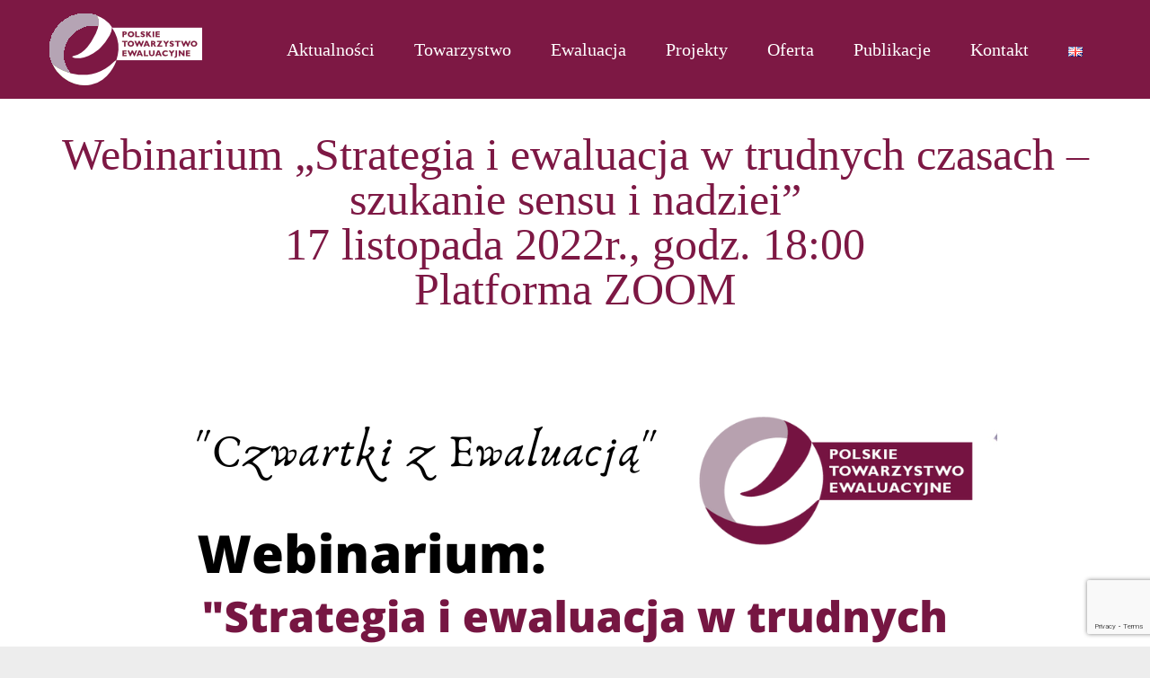

--- FILE ---
content_type: text/html; charset=UTF-8
request_url: https://pte.org.pl/2022/11/10/strategia-i-ewaluacja-w-trudnych-czasach-szukanie-sensu-i-nadziei/
body_size: 18248
content:
<!DOCTYPE html>
<!--[if IE 7]>
<html class="ie ie7" lang="pl-PL" xmlns:og="http://ogp.me/ns#" xmlns:fb="http://ogp.me/ns/fb#">
<![endif]-->
<!--[if IE 8]>
<html class="ie ie8" lang="pl-PL" xmlns:og="http://ogp.me/ns#" xmlns:fb="http://ogp.me/ns/fb#">
<![endif]-->
<!--[if !(IE 7) | !(IE 8) ]><!-->
<html lang="pl-PL" xmlns:og="http://ogp.me/ns#" xmlns:fb="http://ogp.me/ns/fb#">
<!--<![endif]-->
<head>
	<meta charset="UTF-8">
	<meta name="viewport" content="width=device-width, initial-scale=1.0" />
	<link rel="profile" href="https://gmpg.org/xfn/11">
	<link rel="pingback" href="https://pte.org.pl/xmlrpc.php">
			<link rel="shortcut icon" href="https://pte.org.pl/wp-content/uploads/2015/09/favicon.png" />
		
	<!--[if lt IE 9]>
	<script src="https://pte.org.pl/wp-content/themes/scalia/js/html5.js"></script>
	<![endif]-->
	<meta name='robots' content='index, follow, max-video-preview:-1, max-snippet:-1, max-image-preview:large' />

	<!-- This site is optimized with the Yoast SEO plugin v16.2 - https://yoast.com/wordpress/plugins/seo/ -->
	<title>Webinarium &quot;Strategia i ewaluacja w trudnych czasach - szukanie sensu i nadziei&quot; | 17 listopada 2022r., godz. 18:00 | Platforma ZOOM - Polskie Towarzystwo Ewaluacyjne</title>
	<link rel="canonical" href="https://pte.org.pl/2022/11/10/strategia-i-ewaluacja-w-trudnych-czasach-szukanie-sensu-i-nadziei/" />
	<meta property="og:locale" content="pl_PL" />
	<meta property="og:type" content="article" />
	<meta property="og:title" content="Webinarium &quot;Strategia i ewaluacja w trudnych czasach - szukanie sensu i nadziei&quot; | 17 listopada 2022r., godz. 18:00 | Platforma ZOOM - Polskie Towarzystwo Ewaluacyjne" />
	<meta property="og:description" content="Zapraszamy na kolejne webinarium PTE pod hasłem „Czwartki z Ewaluacją”. Webinarium pod tytułem: „Strategia i ewaluacja w trudnych czasach - szukanie sensu i nadziei” poprowadzi były Członek PTE Grzegorz Dziarski." />
	<meta property="og:url" content="https://pte.org.pl/2022/11/10/strategia-i-ewaluacja-w-trudnych-czasach-szukanie-sensu-i-nadziei/" />
	<meta property="og:site_name" content="Polskie Towarzystwo Ewaluacyjne" />
	<meta property="article:published_time" content="2022-11-10T20:41:53+00:00" />
	<meta property="article:modified_time" content="2022-11-10T20:48:37+00:00" />
	<meta property="og:image" content="https://pte.org.pl/wp-content/uploads/2022/11/Webinarium_GrzegorzDziarski.png" />
	<meta property="og:image:width" content="940" />
	<meta property="og:image:height" content="788" />
	<meta name="twitter:card" content="summary" />
	<script type="application/ld+json" class="yoast-schema-graph">{"@context":"https://schema.org","@graph":[{"@type":"Organization","@id":"https://pte.org.pl/#organization","name":"Polskie Towarzystwo Ewaluacyjne","url":"https://pte.org.pl/","sameAs":[],"logo":{"@type":"ImageObject","@id":"https://pte.org.pl/#logo","inLanguage":"pl-PL","url":"https://pte.org.pl/wp-content/uploads/2015/07/main250logo.png","contentUrl":"https://pte.org.pl/wp-content/uploads/2015/07/main250logo.png","width":250,"height":115,"caption":"Polskie Towarzystwo Ewaluacyjne"},"image":{"@id":"https://pte.org.pl/#logo"}},{"@type":"WebSite","@id":"https://pte.org.pl/#website","url":"https://pte.org.pl/","name":"Polskie Towarzystwo Ewaluacyjne","description":"budowanie kultury ewaluacyjnej oraz upowszechnianie ewaluacji","publisher":{"@id":"https://pte.org.pl/#organization"},"potentialAction":[{"@type":"SearchAction","target":"https://pte.org.pl/?s={search_term_string}","query-input":"required name=search_term_string"}],"inLanguage":"pl-PL"},{"@type":"ImageObject","@id":"https://pte.org.pl/2022/11/10/strategia-i-ewaluacja-w-trudnych-czasach-szukanie-sensu-i-nadziei/#primaryimage","inLanguage":"pl-PL","url":"https://pte.org.pl/wp-content/uploads/2022/11/Webinarium_GrzegorzDziarski.png","contentUrl":"https://pte.org.pl/wp-content/uploads/2022/11/Webinarium_GrzegorzDziarski.png","width":940,"height":788},{"@type":"WebPage","@id":"https://pte.org.pl/2022/11/10/strategia-i-ewaluacja-w-trudnych-czasach-szukanie-sensu-i-nadziei/#webpage","url":"https://pte.org.pl/2022/11/10/strategia-i-ewaluacja-w-trudnych-czasach-szukanie-sensu-i-nadziei/","name":"Webinarium \"Strategia i ewaluacja w trudnych czasach - szukanie sensu i nadziei\" | 17 listopada 2022r., godz. 18:00 | Platforma ZOOM - Polskie Towarzystwo Ewaluacyjne","isPartOf":{"@id":"https://pte.org.pl/#website"},"primaryImageOfPage":{"@id":"https://pte.org.pl/2022/11/10/strategia-i-ewaluacja-w-trudnych-czasach-szukanie-sensu-i-nadziei/#primaryimage"},"datePublished":"2022-11-10T20:41:53+00:00","dateModified":"2022-11-10T20:48:37+00:00","breadcrumb":{"@id":"https://pte.org.pl/2022/11/10/strategia-i-ewaluacja-w-trudnych-czasach-szukanie-sensu-i-nadziei/#breadcrumb"},"inLanguage":"pl-PL","potentialAction":[{"@type":"ReadAction","target":["https://pte.org.pl/2022/11/10/strategia-i-ewaluacja-w-trudnych-czasach-szukanie-sensu-i-nadziei/"]}]},{"@type":"BreadcrumbList","@id":"https://pte.org.pl/2022/11/10/strategia-i-ewaluacja-w-trudnych-czasach-szukanie-sensu-i-nadziei/#breadcrumb","itemListElement":[{"@type":"ListItem","position":1,"item":{"@type":"WebPage","@id":"https://pte.org.pl/","url":"https://pte.org.pl/","name":"Strona g\u0142\u00f3wna"}},{"@type":"ListItem","position":2,"item":{"@id":"https://pte.org.pl/2022/11/10/strategia-i-ewaluacja-w-trudnych-czasach-szukanie-sensu-i-nadziei/#webpage"}}]},{"@type":"Article","@id":"https://pte.org.pl/2022/11/10/strategia-i-ewaluacja-w-trudnych-czasach-szukanie-sensu-i-nadziei/#article","isPartOf":{"@id":"https://pte.org.pl/2022/11/10/strategia-i-ewaluacja-w-trudnych-czasach-szukanie-sensu-i-nadziei/#webpage"},"author":{"@id":"https://pte.org.pl/#/schema/person/9dcb7ebc9febeec2f939288d1e68f12b"},"headline":"Webinarium &#8222;Strategia i ewaluacja w trudnych czasach &#8211; szukanie sensu i nadziei&#8221; | 17 listopada 2022r., godz. 18:00 | Platforma ZOOM","datePublished":"2022-11-10T20:41:53+00:00","dateModified":"2022-11-10T20:48:37+00:00","mainEntityOfPage":{"@id":"https://pte.org.pl/2022/11/10/strategia-i-ewaluacja-w-trudnych-czasach-szukanie-sensu-i-nadziei/#webpage"},"publisher":{"@id":"https://pte.org.pl/#organization"},"image":{"@id":"https://pte.org.pl/2022/11/10/strategia-i-ewaluacja-w-trudnych-czasach-szukanie-sensu-i-nadziei/#primaryimage"},"articleSection":["Aktualno\u015bci","Wydarzenia"],"inLanguage":"pl-PL"},{"@type":"Person","@id":"https://pte.org.pl/#/schema/person/9dcb7ebc9febeec2f939288d1e68f12b","name":"Mateusz Brychcy","image":{"@type":"ImageObject","@id":"https://pte.org.pl/#personlogo","inLanguage":"pl-PL","url":"https://secure.gravatar.com/avatar/d5ae75ae0d64727cd492504d81e090dd?s=96&d=mm&r=g","contentUrl":"https://secure.gravatar.com/avatar/d5ae75ae0d64727cd492504d81e090dd?s=96&d=mm&r=g","caption":"Mateusz Brychcy"}}]}</script>
	<!-- / Yoast SEO plugin. -->


<link rel='dns-prefetch' href='//ssl.p.jwpcdn.com' />
<link rel='dns-prefetch' href='//www.google.com' />
<link rel='dns-prefetch' href='//fonts.googleapis.com' />
<link rel='dns-prefetch' href='//s.w.org' />
<link rel="alternate" type="application/rss+xml" title="Polskie Towarzystwo Ewaluacyjne &raquo; Kanał z wpisami" href="https://pte.org.pl/feed/" />
<link rel="alternate" type="application/rss+xml" title="Polskie Towarzystwo Ewaluacyjne &raquo; Kanał z komentarzami" href="https://pte.org.pl/comments/feed/" />
		<script type="text/javascript">
			window._wpemojiSettings = {"baseUrl":"https:\/\/s.w.org\/images\/core\/emoji\/13.0.1\/72x72\/","ext":".png","svgUrl":"https:\/\/s.w.org\/images\/core\/emoji\/13.0.1\/svg\/","svgExt":".svg","source":{"concatemoji":"https:\/\/pte.org.pl\/wp-includes\/js\/wp-emoji-release.min.js?ver=5.7.14"}};
			!function(e,a,t){var n,r,o,i=a.createElement("canvas"),p=i.getContext&&i.getContext("2d");function s(e,t){var a=String.fromCharCode;p.clearRect(0,0,i.width,i.height),p.fillText(a.apply(this,e),0,0);e=i.toDataURL();return p.clearRect(0,0,i.width,i.height),p.fillText(a.apply(this,t),0,0),e===i.toDataURL()}function c(e){var t=a.createElement("script");t.src=e,t.defer=t.type="text/javascript",a.getElementsByTagName("head")[0].appendChild(t)}for(o=Array("flag","emoji"),t.supports={everything:!0,everythingExceptFlag:!0},r=0;r<o.length;r++)t.supports[o[r]]=function(e){if(!p||!p.fillText)return!1;switch(p.textBaseline="top",p.font="600 32px Arial",e){case"flag":return s([127987,65039,8205,9895,65039],[127987,65039,8203,9895,65039])?!1:!s([55356,56826,55356,56819],[55356,56826,8203,55356,56819])&&!s([55356,57332,56128,56423,56128,56418,56128,56421,56128,56430,56128,56423,56128,56447],[55356,57332,8203,56128,56423,8203,56128,56418,8203,56128,56421,8203,56128,56430,8203,56128,56423,8203,56128,56447]);case"emoji":return!s([55357,56424,8205,55356,57212],[55357,56424,8203,55356,57212])}return!1}(o[r]),t.supports.everything=t.supports.everything&&t.supports[o[r]],"flag"!==o[r]&&(t.supports.everythingExceptFlag=t.supports.everythingExceptFlag&&t.supports[o[r]]);t.supports.everythingExceptFlag=t.supports.everythingExceptFlag&&!t.supports.flag,t.DOMReady=!1,t.readyCallback=function(){t.DOMReady=!0},t.supports.everything||(n=function(){t.readyCallback()},a.addEventListener?(a.addEventListener("DOMContentLoaded",n,!1),e.addEventListener("load",n,!1)):(e.attachEvent("onload",n),a.attachEvent("onreadystatechange",function(){"complete"===a.readyState&&t.readyCallback()})),(n=t.source||{}).concatemoji?c(n.concatemoji):n.wpemoji&&n.twemoji&&(c(n.twemoji),c(n.wpemoji)))}(window,document,window._wpemojiSettings);
		</script>
		<style type="text/css">
img.wp-smiley,
img.emoji {
	display: inline !important;
	border: none !important;
	box-shadow: none !important;
	height: 1em !important;
	width: 1em !important;
	margin: 0 .07em !important;
	vertical-align: -0.1em !important;
	background: none !important;
	padding: 0 !important;
}
</style>
	<link rel='stylesheet' id='mec-select2-style-css'  href='https://pte.org.pl/wp-content/plugins/modern-events-calendar-lite/assets/packages/select2/select2.min.css?ver=6.5.1' type='text/css' media='all' />
<link rel='stylesheet' id='mec-font-icons-css'  href='https://pte.org.pl/wp-content/plugins/modern-events-calendar-lite/assets/css/iconfonts.css?ver=5.7.14' type='text/css' media='all' />
<link rel='stylesheet' id='mec-frontend-style-css'  href='https://pte.org.pl/wp-content/plugins/modern-events-calendar-lite/assets/css/frontend.min.css?ver=6.5.1' type='text/css' media='all' />
<link rel='stylesheet' id='mec-tooltip-style-css'  href='https://pte.org.pl/wp-content/plugins/modern-events-calendar-lite/assets/packages/tooltip/tooltip.css?ver=5.7.14' type='text/css' media='all' />
<link rel='stylesheet' id='mec-tooltip-shadow-style-css'  href='https://pte.org.pl/wp-content/plugins/modern-events-calendar-lite/assets/packages/tooltip/tooltipster-sideTip-shadow.min.css?ver=5.7.14' type='text/css' media='all' />
<link rel='stylesheet' id='featherlight-css'  href='https://pte.org.pl/wp-content/plugins/modern-events-calendar-lite/assets/packages/featherlight/featherlight.css?ver=5.7.14' type='text/css' media='all' />
<link rel='stylesheet' id='mec-google-fonts-css'  href='//fonts.googleapis.com/css?family=Montserrat%3A400%2C700%7CRoboto%3A100%2C300%2C400%2C700&#038;ver=5.7.14' type='text/css' media='all' />
<link rel='stylesheet' id='mec-lity-style-css'  href='https://pte.org.pl/wp-content/plugins/modern-events-calendar-lite/assets/packages/lity/lity.min.css?ver=5.7.14' type='text/css' media='all' />
<link rel='stylesheet' id='mec-general-calendar-style-css'  href='https://pte.org.pl/wp-content/plugins/modern-events-calendar-lite/assets/css/mec-general-calendar.css?ver=5.7.14' type='text/css' media='all' />
<link rel='stylesheet' id='jquery.prettyphoto-css'  href='https://pte.org.pl/wp-content/plugins/wp-video-lightbox/css/prettyPhoto.css?ver=5.7.14' type='text/css' media='all' />
<link rel='stylesheet' id='video-lightbox-css'  href='https://pte.org.pl/wp-content/plugins/wp-video-lightbox/wp-video-lightbox.css?ver=5.7.14' type='text/css' media='all' />
<link rel='stylesheet' id='layerslider-css'  href='https://pte.org.pl/wp-content/plugins/LayerSlider/assets/static/layerslider/css/layerslider.css?ver=6.11.2' type='text/css' media='all' />
<link rel='stylesheet' id='ls-google-fonts-css'  href='https://fonts.googleapis.com/css?family=Lato:100,300,regular,700,900%7COpen+Sans:300%7CIndie+Flower:regular%7COswald:300,regular,700&#038;subset=latin%2Clatin-ext' type='text/css' media='all' />
<link rel='stylesheet' id='wp-block-library-css'  href='https://pte.org.pl/wp-includes/css/dist/block-library/style.min.css?ver=5.7.14' type='text/css' media='all' />
<link rel='stylesheet' id='contact-form-7-css'  href='https://pte.org.pl/wp-content/plugins/contact-form-7/includes/css/styles.css?ver=5.4.1' type='text/css' media='all' />
<link rel='stylesheet' id='tlp-owl-carousel-css'  href='https://pte.org.pl/wp-content/plugins/tlp-team/assets/vendor/owl-carousel/assets/owl.carousel.min.css?ver=2.6.2' type='text/css' media='all' />
<link rel='stylesheet' id='tlp-owl-carousel-theme-css'  href='https://pte.org.pl/wp-content/plugins/tlp-team/assets/vendor/owl-carousel/assets/owl.theme.default.min.css?ver=2.6.2' type='text/css' media='all' />
<link rel='stylesheet' id='tlp-fontawsome-css'  href='https://pte.org.pl/wp-content/plugins/tlp-team/assets/vendor/font-awesome/css/font-awesome.min.css?ver=2.6.2' type='text/css' media='all' />
<link rel='stylesheet' id='tlp-team-css'  href='https://pte.org.pl/wp-content/plugins/tlp-team/assets/css/tlpteam.css?ver=2.6.2' type='text/css' media='all' />
<link rel='stylesheet' id='rt-team-sc-css'  href='https://pte.org.pl/wp-content/plugins/tlp-team/assets/css/sc.css?ver=2.6.2' type='text/css' media='all' />
<link rel='stylesheet' id='SFSImainCss-css'  href='https://pte.org.pl/wp-content/plugins/ultimate-social-media-icons/css/sfsi-style.css?ver=5.7.14' type='text/css' media='all' />
<link rel='stylesheet' id='wpos-slick-style-css'  href='https://pte.org.pl/wp-content/plugins/wp-logo-showcase-responsive-slider-slider/assets/css/slick.css?ver=3.0.2' type='text/css' media='all' />
<link rel='stylesheet' id='logo_showcase_style-css'  href='https://pte.org.pl/wp-content/plugins/wp-logo-showcase-responsive-slider-slider/assets/css/logo-showcase.css?ver=3.0.2' type='text/css' media='all' />
<link rel='stylesheet' id='mc4wp-form-basic-css'  href='https://pte.org.pl/wp-content/plugins/mailchimp-for-wp/assets/css/form-basic.min.css?ver=4.8.3' type='text/css' media='all' />
<link rel='stylesheet' id='scalia-icons-css'  href='https://pte.org.pl/wp-content/themes/scalia/css/icons.css?ver=5.7.14' type='text/css' media='all' />
<link rel='stylesheet' id='scalia-reset-css'  href='https://pte.org.pl/wp-content/themes/scalia/css/reset.css?ver=5.7.14' type='text/css' media='all' />
<link rel='stylesheet' id='scalia-grid-css'  href='https://pte.org.pl/wp-content/themes/scalia/css/grid.css?ver=5.7.14' type='text/css' media='all' />
<link rel='stylesheet' id='parent-style-css'  href='https://pte.org.pl/wp-content/themes/scalia/style.css?ver=5.7.14' type='text/css' media='all' />
<link rel='stylesheet' id='scalia-style-css'  href='https://pte.org.pl/wp-content/themes/scalia-default-child/style.css?ver=5.7.14' type='text/css' media='all' />
<!--[if lt IE 9]>
<link rel='stylesheet' id='scalia-ie-css'  href='https://pte.org.pl/wp-content/themes/scalia/css/ie.css?ver=5.7.14' type='text/css' media='all' />
<![endif]-->
<link rel='stylesheet' id='scalia-header-css'  href='https://pte.org.pl/wp-content/themes/scalia/css/header.css?ver=5.7.14' type='text/css' media='all' />
<link rel='stylesheet' id='scalia-widgets-css'  href='https://pte.org.pl/wp-content/themes/scalia/css/widgets.css?ver=5.7.14' type='text/css' media='all' />
<link rel='stylesheet' id='scalia-portfolio-css'  href='https://pte.org.pl/wp-content/themes/scalia/css/portfolio.css?ver=5.7.14' type='text/css' media='all' />
<link rel='stylesheet' id='scalia-custom-css'  href='https://pte.org.pl/wp-content/themes/scalia-default-child/css/custom.css?ver=5.7.14' type='text/css' media='all' />
<link rel='stylesheet' id='js_composer_front-css'  href='https://pte.org.pl/wp-content/plugins/js_composer/assets/css/js_composer.min.css?ver=5.4.7' type='text/css' media='all' />
<link rel='stylesheet' id='fancybox-style-css'  href='https://pte.org.pl/wp-content/themes/scalia/js/fancyBox/jquery.fancybox.css?ver=5.7.14' type='text/css' media='all' />
<link rel='stylesheet' id='scalia-vc_elements-css'  href='https://pte.org.pl/wp-content/themes/scalia/css/vc_elements.css?ver=5.7.14' type='text/css' media='all' />
<link rel='stylesheet' id='load-google-fonts-css'  href='https://fonts.googleapis.com/css?family=Source+Sans+Pro%3A300%2C200%2C300italic&#038;subset=latin-ext%2Clatin&#038;ver=5.7.14' type='text/css' media='all' />
<link rel='stylesheet' id='slb_core-css'  href='https://pte.org.pl/wp-content/plugins/simple-lightbox/client/css/app.css?ver=2.8.1' type='text/css' media='all' />
<link rel='stylesheet' id='ari-fancybox-css'  href='https://pte.org.pl/wp-content/plugins/ari-fancy-lightbox/assets/fancybox/jquery.fancybox.min.css?ver=1.3.8' type='text/css' media='all' />
<script type='text/javascript' src='https://pte.org.pl/wp-includes/js/jquery/jquery.min.js?ver=3.5.1' id='jquery-core-js'></script>
<script type='text/javascript' src='https://pte.org.pl/wp-includes/js/jquery/jquery-migrate.min.js?ver=3.3.2' id='jquery-migrate-js'></script>
<script type='text/javascript' src='https://pte.org.pl/wp-content/plugins/modern-events-calendar-lite/assets/js/mec-general-calendar.js?ver=6.5.1' id='mec-general-calendar-script-js'></script>
<script type='text/javascript' id='mec-frontend-script-js-extra'>
/* <![CDATA[ */
var mecdata = {"day":"dzie\u0144","days":"dni","hour":"godzina","hours":"godzin","minute":"minuta","minutes":"minut","second":"sekunda","seconds":"sekund","elementor_edit_mode":"no","recapcha_key":"","ajax_url":"https:\/\/pte.org.pl\/wp-admin\/admin-ajax.php","fes_nonce":"b4eb49b1e4","current_year":"2026","current_month":"01","datepicker_format":"yy-mm-dd"};
/* ]]> */
</script>
<script type='text/javascript' src='https://pte.org.pl/wp-content/plugins/modern-events-calendar-lite/assets/js/frontend.js?ver=6.5.1' id='mec-frontend-script-js'></script>
<script type='text/javascript' src='https://pte.org.pl/wp-content/plugins/modern-events-calendar-lite/assets/js/events.js?ver=6.5.1' id='mec-events-script-js'></script>
<script type='text/javascript' src='https://pte.org.pl/wp-content/plugins/wp-video-lightbox/js/jquery.prettyPhoto.js?ver=3.1.6' id='jquery.prettyphoto-js'></script>
<script type='text/javascript' id='video-lightbox-js-extra'>
/* <![CDATA[ */
var vlpp_vars = {"prettyPhoto_rel":"wp-video-lightbox","animation_speed":"fast","slideshow":"5000","autoplay_slideshow":"false","opacity":"0.80","show_title":"true","allow_resize":"true","allow_expand":"true","default_width":"640","default_height":"480","counter_separator_label":"\/","theme":"pp_default","horizontal_padding":"20","hideflash":"false","wmode":"opaque","autoplay":"false","modal":"false","deeplinking":"false","overlay_gallery":"true","overlay_gallery_max":"30","keyboard_shortcuts":"true","ie6_fallback":"true"};
/* ]]> */
</script>
<script type='text/javascript' src='https://pte.org.pl/wp-content/plugins/wp-video-lightbox/js/video-lightbox.js?ver=3.1.6' id='video-lightbox-js'></script>
<script type='text/javascript' id='layerslider-utils-js-extra'>
/* <![CDATA[ */
var LS_Meta = {"v":"6.11.2","fixGSAP":"1"};
/* ]]> */
</script>
<script type='text/javascript' src='https://pte.org.pl/wp-content/plugins/LayerSlider/assets/static/layerslider/js/layerslider.utils.js?ver=6.11.2' id='layerslider-utils-js'></script>
<script type='text/javascript' src='https://pte.org.pl/wp-content/plugins/LayerSlider/assets/static/layerslider/js/layerslider.kreaturamedia.jquery.js?ver=6.11.2' id='layerslider-js'></script>
<script type='text/javascript' src='https://pte.org.pl/wp-content/plugins/LayerSlider/assets/static/layerslider/js/layerslider.transitions.js?ver=6.11.2' id='layerslider-transitions-js'></script>
<script type='text/javascript' src='https://ssl.p.jwpcdn.com/6/12/jwplayer.js?ver=5.7.14' id='jwplayer-js'></script>
<script type='text/javascript' id='ari-fancybox-js-extra'>
/* <![CDATA[ */
var ARI_FANCYBOX = {"lightbox":{"backFocus":false,"trapFocus":false,"thumbs":{"hideOnClose":false},"touch":{"vertical":true,"momentum":true},"buttons":["slideShow","fullScreen","thumbs","close"],"lang":"custom","i18n":{"custom":{"PREV":"Previous","NEXT":"Next","PLAY_START":"Start slideshow (P)","PLAY_STOP":"Stop slideshow (P)","FULL_SCREEN":"Full screen (F)","THUMBS":"Thumbnails (G)","CLOSE":"Close (Esc)","ERROR":"The requested content cannot be loaded. <br\/> Please try again later."}}},"convert":{"pdf":{"convert":true,"external":{"convert":true}}},"viewers":{"pdfjs":{"url":"https:\/\/pte.org.pl\/wp-content\/plugins\/ari-fancy-lightbox\/assets\/pdfjs\/web\/viewer.html"}}};
/* ]]> */
</script>
<script type='text/javascript' src='https://pte.org.pl/wp-content/plugins/ari-fancy-lightbox/assets/fancybox/jquery.fancybox.min.js?ver=1.3.8' id='ari-fancybox-js'></script>
<meta name="generator" content="Powered by LayerSlider 6.11.2 - Multi-Purpose, Responsive, Parallax, Mobile-Friendly Slider Plugin for WordPress." />
<!-- LayerSlider updates and docs at: https://layerslider.kreaturamedia.com -->
<link rel="https://api.w.org/" href="https://pte.org.pl/wp-json/" /><link rel="alternate" type="application/json" href="https://pte.org.pl/wp-json/wp/v2/posts/3367" /><link rel="EditURI" type="application/rsd+xml" title="RSD" href="https://pte.org.pl/xmlrpc.php?rsd" />
<link rel="wlwmanifest" type="application/wlwmanifest+xml" href="https://pte.org.pl/wp-includes/wlwmanifest.xml" /> 
<meta name="generator" content="WordPress 5.7.14" />
<link rel='shortlink' href='https://pte.org.pl/?p=3367' />
<link rel="alternate" type="application/json+oembed" href="https://pte.org.pl/wp-json/oembed/1.0/embed?url=https%3A%2F%2Fpte.org.pl%2F2022%2F11%2F10%2Fstrategia-i-ewaluacja-w-trudnych-czasach-szukanie-sensu-i-nadziei%2F" />
<link rel="alternate" type="text/xml+oembed" href="https://pte.org.pl/wp-json/oembed/1.0/embed?url=https%3A%2F%2Fpte.org.pl%2F2022%2F11%2F10%2Fstrategia-i-ewaluacja-w-trudnych-czasach-szukanie-sensu-i-nadziei%2F&#038;format=xml" />
<meta name="cdp-version" content="1.3.4" /><script type="text/javascript">jwplayer.defaults = { "ph": 2 };</script>
            <script type="text/javascript">
            if (typeof(jwp6AddLoadEvent) == 'undefined') {
                function jwp6AddLoadEvent(func) {
                    var oldonload = window.onload;
                    if (typeof window.onload != 'function') {
                        window.onload = func;
                    } else {
                        window.onload = function() {
                            if (oldonload) {
                                oldonload();
                            }
                            func();
                        }
                    }
                }
            }
            </script>

            <style type='text/css'>.tlp-team .short-desc, .tlp-team .tlp-team-isotope .tlp-content, .tlp-team .button-group .selected, .tlp-team .layout1 .tlp-content, .tlp-team .tpl-social a, .tlp-team .tpl-social li a.fa {background: #0367bf}</style><meta name="follow.[base64]" content="U6Ez5CB8b53fg08wbfEu"/><script>
            WP_VIDEO_LIGHTBOX_VERSION="1.9.9";
            WP_VID_LIGHTBOX_URL="https://pte.org.pl/wp-content/plugins/wp-video-lightbox";
                        function wpvl_paramReplace(name, string, value) {
                // Find the param with regex
                // Grab the first character in the returned string (should be ? or &)
                // Replace our href string with our new value, passing on the name and delimeter

                var re = new RegExp("[\?&]" + name + "=([^&#]*)");
                var matches = re.exec(string);
                var newString;

                if (matches === null) {
                    // if there are no params, append the parameter
                    newString = string + '?' + name + '=' + value;
                } else {
                    var delimeter = matches[0].charAt(0);
                    newString = string.replace(re, delimeter + name + "=" + value);
                }
                return newString;
            }
            </script><style type="text/css">BODY .fancybox-container{z-index:200000}BODY .fancybox-is-open .fancybox-bg{opacity:0.87}BODY .fancybox-bg {background-color:#0f0f11}BODY .fancybox-thumbs {background-color:#ffffff}</style><meta name="generator" content="Powered by WPBakery Page Builder - drag and drop page builder for WordPress."/>
<!--[if lte IE 9]><link rel="stylesheet" type="text/css" href="https://pte.org.pl/wp-content/plugins/js_composer/assets/css/vc_lte_ie9.min.css" media="screen"><![endif]-->		<style type="text/css" id="wp-custom-css">
			#site-header,
#site-header.fixed.shrink 
{
	background-color: #7D1844;
}
.menu-toggle {
	
}
.menu-toggle:after {
	background: #fff !important;
	box-shadow: 0 10px 0 0 #fff, 0 20px 0 0 #fff !important;

}
#site-header a {
	color: #fff !important;
}

@media (max-width: 1023px) {
	#site-header a {
		color: #7d1844 !important;
}
}
#site-header #primary-menu.no-responsive > li > ul > li > a, 
#primary-menu.no-responsive > li > ul > li > ul a {
	background-color: #96164d;
}
#site-header #primary-menu.no-responsive > li > ul > li > a:hover,
#primary-menu.no-responsive > li > ul > li > ul a:hover {
	background-color: #fff;
	color: #96164d !important;
}

/* end of navbar styling */

.site-main .sc-post-grid-item-date {
	color: #000;
}
#home-content-block-1 {
     padding-top: 0;
}

#menu-polski-przeglad-ewaluacyjny li a:hover {
	color: #7D1844 !important;
}
/* team plugin related styles */
.team-member img {
	margin: auto;
}
.tlp-single-details p {
	margin-bottom: 0;
}

#kongres_rejestracja a {
	display: block; 
	text-align: center; 
	font-weight: bold;
	font-size: 1.5em; 
	line-height: 1.2em; 
	width: 100%; 
	background-color: #47182C;
	color: #fff;
	padding: 38px 10px; 
	font-weight: bold; 
	border-radius: 10px;
	transition-duration: 0.5s;
	-webkit-box-shadow: 0px 0px 101px -23px rgba(92,92,92,1);
-moz-box-shadow: 0px 0px 101px -23px rgba(92,92,92,1);
box-shadow: 0px 0px 101px -23px rgba(92,92,92,1);
}
#kongres_rejestracja a:hover {
	background-color: #C8F1ED;
	color: #7D1844;
}
.white_text {
	color: #fff;
}
.panel_header h2 {
	font-size: 36px;
}
.panel_desc a.sgpb-show-popup {
	color: #ff70ae;
	font-weight: 900;
}
.panel_header h2,
.panel_header h3 {
	color: #fff;
	margin: 0;
	line-height: 1em;
}

footer #mc4wp_email {
	width: 100% !important;
}
a.sficn:hover {
	background: none !important
}
.tagcloud a {
	font-size: 14px !important;
}
.widget a:hover {
  color: #7D1844;
	background: none !important;
	text-decoration: underline;	
}
.widget_nav_menu li.current-menu-item {
   text-decoration: underline;
   color: #fff;
}

.tagcloud a {
	font-size: 21px !important;
}

.blog-cat {
	list-style: none;
	text-align: center;
	font-size: 2em;
	font-weight: bold;
}
.blog-cat li {
	display: inline;
	margin: 10px;
}
		</style>
		<style type="text/css" data-type="vc_shortcodes-custom-css">.vc_custom_1647245531917{margin-top: 0px !important;margin-bottom: 0px !important;border-top-width: 0px !important;border-bottom-width: 0px !important;padding-top: 0px !important;padding-bottom: 0px !important;}</style><noscript><style type="text/css"> .wpb_animate_when_almost_visible { opacity: 1; }</style></noscript>
<meta property="og:title" content="Webinarium &quot;Strategia i ewaluacja w trudnych czasach - szukanie sensu i nadziei&quot; | 17 listopada 2022r., godz. 18:00 | Platforma ZOOM"/>
<meta property="og:description" content="Zapraszamy na kolejne webinarium PTE pod hasłem „Czwartki z Ewaluacją”.
Webinarium pod tytułem: „Strategia i ewaluacja w trudnych czasach - szukanie sensu i nadziei” poprowadzi były Członek PTE Grzegorz Dziarski."/>
<meta property="og:site_name" content="Polskie Towarzystwo Ewaluacyjne"/>
<meta property="og:type" content="article"/>
<meta property="og:url" content="https://pte.org.pl/2022/11/10/strategia-i-ewaluacja-w-trudnych-czasach-szukanie-sensu-i-nadziei/"/>
<meta property="og:image" content="https://pte.org.pl/wp-content/uploads/2022/11/Webinarium_GrzegorzDziarski.png"/>

<meta itemprop="name" content="Webinarium &quot;Strategia i ewaluacja w trudnych czasach - szukanie sensu i nadziei&quot; | 17 listopada 2022r., godz. 18:00 | Platforma ZOOM"/>
<meta itemprop="description" content="Zapraszamy na kolejne webinarium PTE pod hasłem „Czwartki z Ewaluacją”.
Webinarium pod tytułem: „Strategia i ewaluacja w trudnych czasach - szukanie sensu i nadziei” poprowadzi były Członek PTE Grzegorz Dziarski."/>
<meta itemprop="image" content="https://pte.org.pl/wp-content/uploads/2022/11/Webinarium_GrzegorzDziarski.png"/>
</head>


<body data-rsssl=1 class="post-template-default single single-post postid-3367 single-format-standard wpb-js-composer js-comp-ver-5.4.7 vc_responsive">

<div id="page" class="layout-fullwidth">

			<a href="#page" class="scroll-top-button"></a>
	
	
	<header id="site-header" class="site-header animated-header" role="banner">

		<div class="container">
			<div class="header-main logo-position-left">
								<div class="site-title">
					<h1>
                                                    <a href="https://pte.org.pl/" rel="home">
                                                                    <span class="logo logo-1x"><img src="https://pte.org.pl/wp-content/uploads/2024/04/logotyp_inv_80.png" class="default" alt=""><img src="https://pte.org.pl/wp-content/uploads/2024/04/logotyp_inv_80.png" class="small" alt=""></span>
                                                                            <span class="logo logo-2x"><img src="https://pte.org.pl/wp-content/uploads/2024/04/logotyp_inv_120.png" class="default" alt=""><img src="https://pte.org.pl/wp-content/uploads/2024/04/logotyp_inv_120.png" class="small" alt=""></span>
                                                                                                                <span class="logo logo-3x"><img src="https://pte.org.pl/wp-content/uploads/2024/04/logotyp_inv_160.png" class="default" alt=""><img src="https://pte.org.pl/wp-content/uploads/2024/04/logotyp_inv_160.png" class="small" alt=""></span>
                                                                                                </a>
                                            </h1>
				</div>
								<nav id="primary-navigation" class="site-navigation primary-navigation" role="navigation">
					<button class="menu-toggle dl-trigger">Primary Menu</button>
					<ul id="primary-menu" class="nav-menu dl-menu styled no-responsive"><li id="menu-item-4148" class="menu-item menu-item-type-custom menu-item-object-custom menu-item-has-children menu-item-parent menu-item-4148 megamenu-first-element"><a href="#">Aktualności</a>
<ul class="sub-menu  dl-submenu styled">
	<li id="menu-item-59" class="menu-item menu-item-type-taxonomy menu-item-object-category current-post-ancestor current-menu-parent current-post-parent menu-item-59 megamenu-first-element menu-item-current"><a href="https://pte.org.pl/category/aktualnosci/">Bieżące</a></li>
	<li id="menu-item-2138" class="menu-item menu-item-type-taxonomy menu-item-object-category menu-item-2138 megamenu-first-element"><a href="https://pte.org.pl/category/archiwum/">Archiwum</a></li>
</ul>
</li>
<li id="menu-item-26" class="menu-item menu-item-type-custom menu-item-object-custom menu-item-has-children menu-item-parent menu-item-26 megamenu-first-element"><a href="#">Towarzystwo</a>
<ul class="sub-menu  dl-submenu styled">
	<li id="menu-item-57" class="menu-item menu-item-type-post_type menu-item-object-page menu-item-57 megamenu-first-element"><a href="https://pte.org.pl/wladze/">Władze PTE</a></li>
	<li id="menu-item-969" class="menu-item menu-item-type-post_type menu-item-object-page menu-item-969 megamenu-first-element"><a href="https://pte.org.pl/czlonkowie-honorowi/">Członkowie Honorowi</a></li>
	<li id="menu-item-2091" class="menu-item menu-item-type-post_type menu-item-object-page menu-item-2091 megamenu-first-element"><a href="https://pte.org.pl/czlonkowie/">Członkinie i Członkowie PTE</a></li>
	<li id="menu-item-36" class="menu-item menu-item-type-post_type menu-item-object-page menu-item-has-children menu-item-parent menu-item-36 megamenu-first-element"><a href="https://pte.org.pl/grupy-robocze/">Grupy robocze</a>
	<ul class="sub-menu  dl-submenu styled">
		<li id="menu-item-2867" class="menu-item menu-item-type-post_type menu-item-object-page menu-item-2867 megamenu-first-element"><a href="https://pte.org.pl/grupa-naukowo-badawcza/">Grupa naukowo-badawcza</a></li>
		<li id="menu-item-2898" class="menu-item menu-item-type-post_type menu-item-object-page menu-item-2898 megamenu-first-element"><a href="https://pte.org.pl/grupa-samorzadowa/">Grupa samorządowa</a></li>
		<li id="menu-item-2895" class="menu-item menu-item-type-post_type menu-item-object-page menu-item-2895 megamenu-first-element"><a href="https://pte.org.pl/grupa-edukacyjna/">Grupa edukacyjna</a></li>
		<li id="menu-item-2897" class="menu-item menu-item-type-post_type menu-item-object-page menu-item-2897 megamenu-first-element"><a href="https://pte.org.pl/grupa-projektowa/">Grupa projektowa</a></li>
		<li id="menu-item-2896" class="menu-item menu-item-type-post_type menu-item-object-page menu-item-2896 megamenu-first-element"><a href="https://pte.org.pl/grupa-ds-innowacji/">Grupa ds. innowacji</a></li>
		<li id="menu-item-3461" class="menu-item menu-item-type-post_type menu-item-object-page menu-item-3461 megamenu-first-element"><a href="https://pte.org.pl/grupa-naukowo-badawcza-2/">Grupa rzecznicza</a></li>
		<li id="menu-item-2894" class="menu-item menu-item-type-post_type menu-item-object-page menu-item-2894 megamenu-first-element"><a href="https://pte.org.pl/zespol-ds-standardow-ewaluacyjnych/">Zespół ds. Standardów Ewaluacyjnych</a></li>
		<li id="menu-item-2893" class="menu-item menu-item-type-post_type menu-item-object-page menu-item-2893 megamenu-first-element"><a href="https://pte.org.pl/zespol-ds-aktualizacji-statutu-pte/">Zespół ds. aktualizacji statutu PTE</a></li>
	</ul>
</li>
	<li id="menu-item-56" class="menu-item menu-item-type-post_type menu-item-object-page menu-item-56 megamenu-first-element"><a href="https://pte.org.pl/sprawozdania-roczne/">Sprawozdania roczne</a></li>
	<li id="menu-item-413" class="menu-item menu-item-type-post_type menu-item-object-page menu-item-413 megamenu-first-element"><a href="https://pte.org.pl/statut/">Statut PTE</a></li>
	<li id="menu-item-37" class="menu-item menu-item-type-post_type menu-item-object-page menu-item-37 megamenu-first-element"><a href="https://pte.org.pl/zostan-czlonkiem-pte/">Dołącz do nas</a></li>
</ul>
</li>
<li id="menu-item-17" class="menu-item menu-item-type-custom menu-item-object-custom menu-item-has-children menu-item-parent menu-item-17 megamenu-first-element"><a href="#">Ewaluacja</a>
<ul class="sub-menu  dl-submenu styled">
	<li id="menu-item-646" class="menu-item menu-item-type-post_type menu-item-object-page menu-item-646 megamenu-first-element"><a href="https://pte.org.pl/o-ewaluacji/">O ewaluacji</a></li>
	<li id="menu-item-2000" class="menu-item menu-item-type-post_type menu-item-object-page menu-item-2000 megamenu-first-element"><a href="https://pte.org.pl/standardy-ewaluacji/">Standardy ewaluacji</a></li>
	<li id="menu-item-2134" class="menu-item menu-item-type-post_type menu-item-object-page menu-item-2134 megamenu-first-element"><a href="https://pte.org.pl/baza-wiedzy/">Baza wiedzy</a></li>
	<li id="menu-item-3840" class="menu-item menu-item-type-post_type menu-item-object-page menu-item-3840 megamenu-first-element"><a href="https://pte.org.pl/zasady-przewodnie-polskiego-towarzystwa-ewaluacyjnego/">Zasady przewodnie PTE</a></li>
</ul>
</li>
<li id="menu-item-23" class="menu-item menu-item-type-custom menu-item-object-custom menu-item-has-children menu-item-parent menu-item-23 megamenu-first-element"><a href="#">Projekty</a>
<ul class="sub-menu  dl-submenu styled">
	<li id="menu-item-1988" class="menu-item menu-item-type-custom menu-item-object-custom menu-item-has-children menu-item-parent menu-item-1988 megamenu-first-element"><a href="#">Aktualne</a>
	<ul class="sub-menu  dl-submenu styled">
		<li id="menu-item-4391" class="menu-item menu-item-type-post_type menu-item-object-page menu-item-4391 megamenu-first-element"><a href="https://pte.org.pl/wzmocnienie-kompetencji-organizacji-obywatelskich-w-obszarze-ewaluacji-i-procesow-pokrewnych/">Wzmocnienie kompetencji organizacji obywatelskich w obszarze ewaluacji i procesów pokrewnych</a></li>
	</ul>
</li>
	<li id="menu-item-1989" class="menu-item menu-item-type-custom menu-item-object-custom menu-item-has-children menu-item-parent menu-item-1989 megamenu-first-element"><a href="#">Zakończone</a>
	<ul class="sub-menu  dl-submenu styled">
		<li id="menu-item-4406" class="menu-item menu-item-type-custom menu-item-object-custom menu-item-has-children menu-item-parent menu-item-4406 megamenu-first-element"><a href="#">IV Międzynarodowy Kongres Ewaluacyjny</a>
		<ul class="sub-menu  dl-submenu styled">
			<li id="menu-item-4208" class="menu-item menu-item-type-post_type menu-item-object-post menu-item-4208 megamenu-first-element"><a href="https://pte.org.pl/2025/01/10/iv-miedzynarodowy-kongres-ewaluacyjny-transformacyjny-potencjal-ewaluacji-wartosci-cele-metody-23-24-pazdziernika-2025r/">Informacje</a></li>
			<li id="menu-item-4405" class="menu-item menu-item-type-taxonomy menu-item-object-category menu-item-4405 megamenu-first-element"><a href="https://pte.org.pl/category/wydarzenia/kongres/">Wpisy</a></li>
		</ul>
</li>
		<li id="menu-item-3512" class="menu-item menu-item-type-post_type menu-item-object-page menu-item-3512 megamenu-first-element"><a href="https://pte.org.pl/think-tank-ewaluacyjny/">THINK TANK Ewaluacyjny</a></li>
		<li id="menu-item-418" class="menu-item menu-item-type-post_type menu-item-object-page menu-item-418 megamenu-first-element"><a href="https://pte.org.pl/kuznia-ewaluacji-ze-srodkow-fio/">Kuźnia ewaluacji I – FIO 2014</a></li>
		<li id="menu-item-644" class="menu-item menu-item-type-post_type menu-item-object-page menu-item-644 megamenu-first-element"><a href="https://pte.org.pl/kuznia-ewaluacji-ii-fio-20152016/">Kuźnia ewaluacji II &#8211; FIO 2015/2016</a></li>
		<li id="menu-item-1502" class="menu-item menu-item-type-custom menu-item-object-custom menu-item-1502 megamenu-first-element"><a href="https://pte.org.pl/2017/09/10/ii-ogolnopolski-kongres-ewaluacji/">II Ogólnopolski Kongres Ewaluacyjny</a></li>
		<li id="menu-item-3676" class="menu-item menu-item-type-post_type menu-item-object-post menu-item-3676 megamenu-first-element"><a href="https://pte.org.pl/2021/09/10/iii-miedzynarodowy-kongres-ewaluacji-ewaluacja-jako-przekraczanie-granic-22-pazdziernika-2021r-on-line-2/">III Międzynarodowy Kongres Ewaluacyjny</a></li>
		<li id="menu-item-410" class="menu-item menu-item-type-post_type menu-item-object-page menu-item-410 megamenu-first-element"><a href="https://pte.org.pl/kongres/">I Ogólnopolski Kongres Ewaluacji</a></li>
		<li id="menu-item-409" class="menu-item menu-item-type-post_type menu-item-object-page menu-item-409 megamenu-first-element"><a href="https://pte.org.pl/standardy-ewaluacji-pte/">Standardy ewaluacji PTE</a></li>
		<li id="menu-item-272" class="menu-item menu-item-type-custom menu-item-object-custom menu-item-272 megamenu-first-element"><a href="https://pte.org.pl/?p=210">Katalog Polskiego Towarzystwa Ewaluacyjnego</a></li>
		<li id="menu-item-45" class="menu-item menu-item-type-post_type menu-item-object-page menu-item-45 megamenu-first-element"><a href="https://pte.org.pl/polski-przeglad-ewaluacyjny/">Polski Przegląd Ewaluacyjny</a></li>
		<li id="menu-item-1770" class="menu-item menu-item-type-post_type menu-item-object-page menu-item-1770 megamenu-first-element"><a href="https://pte.org.pl/konferencja-european-evaluation-society/">Konferencja European Evaluation Society</a></li>
		<li id="menu-item-2727" class="menu-item menu-item-type-post_type menu-item-object-page menu-item-has-children menu-item-parent menu-item-2727 megamenu-first-element"><a href="https://pte.org.pl/program-mentorski-polskiego-towarzystwa-ewaluacyjnego-mentor4eval/">MENTOR4EVAL</a>
		<ul class="sub-menu  dl-submenu styled">
			<li id="menu-item-3001" class="menu-item menu-item-type-taxonomy menu-item-object-category menu-item-3001 megamenu-first-element"><a href="https://pte.org.pl/category/mentor4eval-sylwetki-mentorek-ow/">Sylwetki Mentorek/ów</a></li>
		</ul>
</li>
		<li id="menu-item-31" class="menu-item menu-item-type-post_type menu-item-object-page menu-item-31 megamenu-first-element"><a href="https://pte.org.pl/profesjonalizacja-srodowiska-ewaluatorow/">Profesjonalizacja środowiska ewaluatorów</a></li>
	</ul>
</li>
</ul>
</li>
<li id="menu-item-1981" class="menu-item menu-item-type-custom menu-item-object-custom menu-item-has-children menu-item-parent menu-item-1981 megamenu-first-element"><a href="#">Oferta</a>
<ul class="sub-menu  dl-submenu styled">
	<li id="menu-item-44" class="menu-item menu-item-type-post_type menu-item-object-page menu-item-has-children menu-item-parent menu-item-44 megamenu-first-element"><a href="https://pte.org.pl/szkolenia-pte/">Szkolenia</a>
	<ul class="sub-menu  dl-submenu styled">
		<li id="menu-item-3749" class="menu-item menu-item-type-post_type menu-item-object-page menu-item-3749 megamenu-first-element"><a href="https://pte.org.pl/zamawianie-ewaluacji/">Zamawianie ewaluacji</a></li>
		<li id="menu-item-3748" class="menu-item menu-item-type-post_type menu-item-object-page menu-item-3748 megamenu-first-element"><a href="https://pte.org.pl/tworzenie-rekomendacji-i-wykorzystywanie-wynikow-ewaluacji/">Tworzenie rekomendacji i wykorzystywanie wyników ewaluacji</a></li>
		<li id="menu-item-3747" class="menu-item menu-item-type-post_type menu-item-object-page menu-item-3747 megamenu-first-element"><a href="https://pte.org.pl/rozpowszechnianie-wynikow-ewaluacji/">Rozpowszechnianie wyników ewaluacji</a></li>
		<li id="menu-item-1839" class="menu-item menu-item-type-post_type menu-item-object-page menu-item-1839 megamenu-first-element"><a href="https://pte.org.pl/wez-kurs-na-ewaluacje/">Weź kurs na ewaluację</a></li>
		<li id="menu-item-419" class="menu-item menu-item-type-post_type menu-item-object-page menu-item-419 megamenu-first-element"><a href="https://pte.org.pl/kuznia-ewaluacji/">Kuźnia ewaluacji</a></li>
	</ul>
</li>
	<li id="menu-item-1984" class="menu-item menu-item-type-post_type menu-item-object-page menu-item-1984 megamenu-first-element"><a href="https://pte.org.pl/doradztwo/">Doradztwo</a></li>
	<li id="menu-item-1987" class="menu-item menu-item-type-post_type menu-item-object-page menu-item-1987 megamenu-first-element"><a href="https://pte.org.pl/wspolpraca-2/">Współpraca</a></li>
	<li id="menu-item-4149" class="menu-item menu-item-type-post_type menu-item-object-page menu-item-4149 megamenu-first-element"><a href="https://pte.org.pl/wspolpraca/">Współpraca</a></li>
</ul>
</li>
<li id="menu-item-3220" class="menu-item menu-item-type-custom menu-item-object-custom menu-item-has-children menu-item-parent menu-item-3220 megamenu-first-element"><a href="#">Publikacje</a>
<ul class="sub-menu  dl-submenu styled">
	<li id="menu-item-3276" class="menu-item menu-item-type-post_type menu-item-object-page menu-item-3276 megamenu-first-element"><a href="https://pte.org.pl/o-czasopismie/">Polski Przegląd Ewaluacyjny</a></li>
	<li id="menu-item-2033" class="menu-item menu-item-type-taxonomy menu-item-object-category menu-item-2033 megamenu-first-element"><a href="https://pte.org.pl/category/blog/">Blog</a></li>
	<li id="menu-item-2190" class="menu-item menu-item-type-post_type menu-item-object-page menu-item-2190 megamenu-first-element"><a href="https://pte.org.pl/publikacje/">Inne</a></li>
	<li id="menu-item-3667" class="menu-item menu-item-type-custom menu-item-object-custom menu-item-has-children menu-item-parent menu-item-3667 megamenu-first-element"><a href="#">Materiały wideo</a>
	<ul class="sub-menu  dl-submenu styled">
		<li id="menu-item-3669" class="menu-item menu-item-type-post_type menu-item-object-page menu-item-3669 megamenu-first-element"><a href="https://pte.org.pl/publikacje-2/">Think Tank</a></li>
		<li id="menu-item-3668" class="menu-item menu-item-type-post_type menu-item-object-page menu-item-3668 megamenu-first-element"><a href="https://pte.org.pl/publikacje-2-2/">Konferencje</a></li>
	</ul>
</li>
</ul>
</li>
<li id="menu-item-58" class="menu-item menu-item-type-post_type menu-item-object-page menu-item-58 megamenu-first-element"><a href="https://pte.org.pl/kontakt/">Kontakt</a></li>
<li id="menu-item-2478-en" class="lang-item lang-item-29 lang-item-en no-translation lang-item-first menu-item menu-item-type-custom menu-item-object-custom menu-item-2478-en megamenu-first-element"><a href="https://pte.org.pl/en/" hreflang="en-GB" lang="en-GB"><img src="[data-uri]" alt="English" width="16" height="11" style="height: 11px; width: 16px;" /></a></li>
</ul>				</nav>
											</div>
		</div>
	</header><!-- #site-header -->

	<div id="main" class="site-main">

<div id="main-content" class="main-content">

<div id="page-title" class="page-title-block page-title-style-1 " style=""><div class="container"><div class="page-title-title"><h1 style="">  Webinarium &#8222;Strategia i ewaluacja w trudnych czasach &#8211; szukanie sensu i nadziei&#8221;<br />17 listopada 2022r., godz. 18:00<br />Platforma ZOOM</h1></div></div></div>




<div class="block-content">
	<div class="container">
		<div class="panel row">

			<div class="panel-center col-xs-12">
				<article id="post-3367" class="post-3367 post type-post status-publish format-standard has-post-thumbnail hentry category-aktualnosci category-wydarzenia">
					
					
					<div class="entry-content post-content">
												<div class="vc_row wpb_row vc_row-fluid"><div class="wpb_column vc_column_container vc_col-sm-12"><div class="vc_column-inner "><div class="wpb_wrapper">
	<div  class="wpb_single_image wpb_content_element vc_align_center">
		
		<figure class="wpb_wrapper vc_figure">
			<div class="vc_single_image-wrapper   vc_box_border_grey"><img width="940" height="788" src="https://pte.org.pl/wp-content/uploads/2022/11/Webinarium_GrzegorzDziarski.png" class="vc_single_image-img attachment-full" alt="" loading="lazy" srcset="https://pte.org.pl/wp-content/uploads/2022/11/Webinarium_GrzegorzDziarski.png 940w, https://pte.org.pl/wp-content/uploads/2022/11/Webinarium_GrzegorzDziarski-300x251.png 300w, https://pte.org.pl/wp-content/uploads/2022/11/Webinarium_GrzegorzDziarski-768x644.png 768w" sizes="(max-width: 940px) 100vw, 940px" /></div>
		</figure>
	</div>

	<div class="wpb_text_column wpb_content_element " >
		<div class="wpb_wrapper">
			<p style="font-weight: 400;"><strong>17 listopada 2022r. o godz. 18.00</strong> na platformie ZOOM odbędzie się kolejne webinarium PTE pod hasłem <strong><em>„Czwartki z Ewaluacją”.</em></strong></p>
<p style="font-weight: 400;">Z uwagi na duże zainteresowanie kontynuujemy wątek strategii i ewaluacji. Tym razem oddajemy głos Grzegorzowi Dziarskiemu.</p>
<p style="font-weight: 400;">Webinarium będzie miało formułę dialogową na podstawie studium przypadku miasta w kryzysie społeczno-gospodarczym.</p>

		</div>
	</div>

	<div class="wpb_text_column wpb_content_element " >
		<div class="wpb_wrapper">
			<div>
<p class="gwp80e5faaemsonormal"><span class="size"><b>Agenda webinarium:</b></span><b></b></p>
</div>

		</div>
	</div>
<div class="sc-list sc-list-type-arrow sc-list-color-3">
<p style="font-weight: 400;">Prowadzący skoncentruje się na kilku kwestiach:</p>
<ol>
<li>Kamieniach narracyjnych takich jak: strategia, ewaluacja, systemy i ekosystemy, organizacja ucząca się.</li>
<li style="font-weight: 400;">Studium przypadku &#8211; początek narracji:
<ul>
<li style="font-weight: 400;">ewaluacja strategii wykazała, że&nbsp;&#8230;&#8230;. (żywotność strategii i aktywne archetypy systemowe)</li>
<li style="font-weight: 400;">badania kultury organizacyjnej wykazały, że … (wartości konkurujące)</li>
<li style="font-weight: 400;">badanie jakości zespołu przywódczego wykazały, że … (funkcjonalności i zespołowe uczenie się).</li>
</ul>
</li>
<li style="font-weight: 400;">Wnioskach i podsumowaniu.</li>
</ol>
</div>

	<div class="wpb_text_column wpb_content_element " >
		<div class="wpb_wrapper">
			<div>
<p style="text-align: center;"><strong>Zapraszamy serdecznie. </strong></p>
<p style="text-align: center;"><strong>Udział w webinarium jest bezpłatny. </strong><span class="size"><strong>Wymagana jest rejestracja.</strong>&nbsp;</span></p>
</div>

		</div>
	</div>
<div class="centered-box"><a class="sc-button "  href="https://us06web.zoom.us/meeting/register/tZUvdOmpqD4jGNCfLChXb3oifYnXWcTGehGo" target="_self" style="color: #ffffff;background-color: #7d1844;">ZAPISZ SIĘ!</a></div><div class="vc_row wpb_row vc_inner vc_row-fluid vc_custom_1647245531917 vc_row-has-fill"><div class="wpb_column vc_column_container vc_col-sm-3"><div class="vc_column-inner "><div class="wpb_wrapper">
	<div  class="wpb_single_image wpb_content_element vc_align_right">
		
		<figure class="wpb_wrapper vc_figure">
			<div class="vc_single_image-wrapper vc_box_outline  vc_box_border_grey"><img width="222" height="220" src="https://pte.org.pl/wp-content/uploads/2022/11/G_Dziarski.png" class="vc_single_image-img attachment-full" alt="" loading="lazy" srcset="https://pte.org.pl/wp-content/uploads/2022/11/G_Dziarski.png 222w, https://pte.org.pl/wp-content/uploads/2022/11/G_Dziarski-150x150.png 150w" sizes="(max-width: 222px) 100vw, 222px" /></div>
		</figure>
	</div>
</div></div></div><div class="wpb_column vc_column_container vc_col-sm-9"><div class="vc_column-inner "><div class="wpb_wrapper">
	<div class="wpb_text_column wpb_content_element " >
		<div class="wpb_wrapper">
			<p><strong>Prowadzący:</strong></p>
<div>
<p style="font-weight: 400;"><strong>Grzegorz Dziarski</strong> – Doradca Miast w ZMP, specjalista w zakresie zarządzania, były Członek PTE. Koncentruje się na strategiach organizacji, przywództwie, pracy zespołów sztabowych, kreowaniu organizacji uczących się, kompleksowym zarządzaniu jakością.</p>
<div class="page" title="Page 1">
<div class="layoutArea">
<div class="column">
<p>Uważa, że ludzie, zespoły i organizacje tworzą współzależne systemy. Ich jakość i sens działania bazuje na wspólnie rozumianych wartościach oraz opieraniu swojej aktywności na: kadrach, koncentracji, kreatywności, komunikacji, korelacji/ koordynacji i kojarzeniu (6-K).</p>
</div>
</div>
</div>
</div>

		</div>
	</div>
</div></div></div></div></div></div></div></div>
					</div><!-- .entry-content -->


									
											<div class="clearfix scalia_socials_sharing">
									<div class="socials-sharing socials">
			<ul class="styled">
				<li class="twitter"><a target="_blank" href="https://twitter.com/intent/tweet?text=Webinarium+%26%238222%3BStrategia+i+ewaluacja+w+trudnych+czasach+%26%238211%3B+szukanie+sensu+i+nadziei%26%238221%3B+%7C+17+listopada+2022r.%2C+godz.+18%3A00+%7C+Platforma+ZOOM&amp;url=https%3A%2F%2Fpte.org.pl%2F2022%2F11%2F10%2Fstrategia-i-ewaluacja-w-trudnych-czasach-szukanie-sensu-i-nadziei%2F" title="Twitter">Twitter</a></li>
				<li class="facebook"><a target="_blank" href="https://www.facebook.com/sharer/sharer.php?u=https%3A%2F%2Fpte.org.pl%2F2022%2F11%2F10%2Fstrategia-i-ewaluacja-w-trudnych-czasach-szukanie-sensu-i-nadziei%2F" title="Facebook">Facebook</a></li>
				<li class="googleplus"><a target="_blank" href="https://plus.google.com/share?url=https%3A%2F%2Fpte.org.pl%2F2022%2F11%2F10%2Fstrategia-i-ewaluacja-w-trudnych-czasach-szukanie-sensu-i-nadziei%2F" title="Google Plus">Google Plus</a></li>
				<li class="linkedin"><a target="_blank" href="https://www.linkedin.com/shareArticle?mini=true&url=https%3A%2F%2Fpte.org.pl%2F2022%2F11%2F10%2Fstrategia-i-ewaluacja-w-trudnych-czasach-szukanie-sensu-i-nadziei%2F&amp;title=Webinarium+%26%238222%3BStrategia+i+ewaluacja+w+trudnych+czasach+%26%238211%3B+szukanie+sensu+i+nadziei%26%238221%3B+%7C+17+listopada+2022r.%2C+godz.+18%3A00+%7C+Platforma+ZOOM&amp;summary=Zapraszamy+na+kolejne+webinarium+PTE+pod+has%C5%82em+%E2%80%9ECzwartki+z+Ewaluacj%C4%85%E2%80%9D.%0AWebinarium+pod+tytu%C5%82em%3A+%E2%80%9EStrategia+i+ewaluacja+w+trudnych+czasach+-+szukanie+sensu+i+nadziei%E2%80%9D+poprowadzi+by%C5%82y+Cz%C5%82onek+PTE+Grzegorz+Dziarski." title="LinkedIn">LinkedIn</a></li>
				<li class="stumbleupon"><a target="_blank" href="http://www.stumbleupon.com/submit?url=https%3A%2F%2Fpte.org.pl%2F2022%2F11%2F10%2Fstrategia-i-ewaluacja-w-trudnych-czasach-szukanie-sensu-i-nadziei%2F&amp;title=Webinarium+%26%238222%3BStrategia+i+ewaluacja+w+trudnych+czasach+%26%238211%3B+szukanie+sensu+i+nadziei%26%238221%3B+%7C+17+listopada+2022r.%2C+godz.+18%3A00+%7C+Platforma+ZOOM" title="StumbleUpon">StumbleUpon</a></li>
			</ul>
		</div>
									<div class="block-tags"><div class="block-date">10 listopada 2022</div></div>						</div>
						<div class="block-divider"></div>
						<div class="block-navigation">
														<div class="block-navigation-prev"><a href="https://pte.org.pl/2022/10/25/evalcafe-co-oslabia-ewaluacje-w-polsce/" rel="prev">Poprzedni wpis</a></div>
							<div class="block-navigation-next"><a href="https://pte.org.pl/2022/11/14/badanie-tt-1-ewaluacja-polityk-publicznych-na-poziomie-samorzadu-lokalnego/" rel="next">Następny wpis</a></div>
						</div>
					
					

															</article><!-- #post-## -->

			</div>

			
		</div>


	</div>
</div>



</div><!-- #main-content -->

<!-- Your Google Analytics Plugin is missing the tracking ID -->

		</div><!-- #main -->


		
		<footer id="footer-nav" class="site-footer">
			<div class="container"><div class="row">

				<div class="col-md-8 col-xs-12">
									</div>

				<div class="col-md-4 col-xs-12">
									</div>
			</div></div>

		</footer><!-- #footer-nav -->

				<footer id="colophon" class="site-footer" role="contentinfo">
			<div class="container">
				
<div class="row inline-row footer-widget-area" role="complementary">
	<div id="black-studio-tinymce-2" class="widget inline-column col-md-4 col-sm-6 col-xs-12 count-3 widget_black_studio_tinymce"><h3 class="widget-title">Kontakt bezpośredni</h3><div class="textwidget"><p>Sekretarz: <a href="mailto:aleksandra.gutowska@pte.org.pl">aleksandra.gutowska@pte.org.pl</a><br />
Skarbniczka: <a href="mailto:agnieszka.sniezek@pte.org.pl">agnieszka.sniezek@pte.org.pl</a><br />
Szkolenia: <a href="mailto:szkolenia@pte.org.pl">szkolenia@pte.org.pl</a><br />
Współpraca: <a href="mailto:pte@pte.org.pl">pte@pte.org.pl</a><br />
RODO: <a href="mailto:ado@pte.org.pl">ado@pte.org.pl</a></p>
<h3><a href="https://pte.org.pl/polityka-prywatnosci/">Polityka prywatności</a></h3>
</div></div><div id="black-studio-tinymce-5" class="widget inline-column col-md-4 col-sm-6 col-xs-12 count-3 widget_black_studio_tinymce"><h3 class="widget-title">Polskie Towarzystwo Ewaluacyjne</h3><div class="textwidget"><p title="facebook">ul. Wóycickiego 1/3, bud. 23 s. 313.<br />
01-938 Warszawa<br />
Tel.: <a href="tel:570785308">570 785 308</a></p>
<p>NIP: 525-220-99-72<br />
REGON: 016836045<br />
KRS: 0000105235</p>
<p>Nr konta 15 1140 2004 0000 3702 7479 2020 (mBank)</p>
</div></div><div id="black-studio-tinymce-7" class="widget inline-column col-md-4 col-sm-6 col-xs-12 count-3 widget_black_studio_tinymce"><h3 class="widget-title">Media społecznościowe</h3><div class="textwidget"><p><div class="sfsi_widget sfsi_shortcode_container"><div id="sfsi_wDiv"></div><div class="norm_row sfsi_wDiv "  style="width:225px;text-align:left;"><div style='width:40px; height:40px;margin-left:5px;margin-bottom:5px; ' class='sfsi_wicons shuffeldiv ' ><div class='inerCnt'><a class=' sficn' data-effect='' target='_blank'  href='https://www.facebook.com/Polskie-Towarzystwo-Ewaluacyjne-141896135881642/' id='sfsiid_facebook' style='opacity:1'  ><img data-pin-nopin='true' alt='Facebook' title='Facebook' src='https://pte.org.pl/wp-content/plugins/ultimate-social-media-icons/images/icons_theme/flat/flat_facebook.png' width='40' height='40' style='' class='sfcm sfsi_wicon ' data-effect=''   /></a></div></div><div style='width:40px; height:40px;margin-left:5px;margin-bottom:5px; ' class='sfsi_wicons shuffeldiv ' ><div class='inerCnt'><a class=' sficn' data-effect='' target='_blank'  href='https://twitter.com/pte77074453' id='sfsiid_twitter' style='opacity:1'  ><img data-pin-nopin='true' alt='' title='' src='https://pte.org.pl/wp-content/plugins/ultimate-social-media-icons/images/icons_theme/flat/flat_twitter.png' width='40' height='40' style='' class='sfcm sfsi_wicon ' data-effect=''   /></a></div></div><div style='width:40px; height:40px;margin-left:5px;margin-bottom:5px; ' class='sfsi_wicons shuffeldiv ' ><div class='inerCnt'><a class=' sficn' data-effect='' target='_blank'  href='https://www.youtube.com/channel/UCsU3DsCijGKHiygwuYyowOQ/featured' id='sfsiid_youtube' style='opacity:1'  ><img data-pin-nopin='true' alt='' title='' src='https://pte.org.pl/wp-content/plugins/ultimate-social-media-icons/images/icons_theme/flat/flat_youtube.png' width='40' height='40' style='' class='sfcm sfsi_wicon ' data-effect=''   /></a></div></div><div style='width:40px; height:40px;margin-left:5px;margin-bottom:5px; ' class='sfsi_wicons shuffeldiv ' ><div class='inerCnt'><a class=' sficn' data-effect='' target='_blank'  href='https://www.linkedin.com/company/polish-evaluation-society-pte-' id='sfsiid_linkedin' style='opacity:1'  ><img data-pin-nopin='true' alt='' title='' src='https://pte.org.pl/wp-content/plugins/ultimate-social-media-icons/images/icons_theme/flat/flat_linkedin.png' width='40' height='40' style='' class='sfcm sfsi_wicon ' data-effect=''   /></a></div></div></div ><div id="sfsi_holder" class="sfsi_holders" style="position: relative; float: left;width:100%;z-index:-1;"></div ><script>window.addEventListener("sfsi_functions_loaded", function() 
			{
				if (typeof sfsi_widget_set == "function") {
					sfsi_widget_set();
				}
			}); </script><div style="clear: both;"></div></div></p>
<div style="clear: both; float: left; margin-top: 20px; padding-top: 10px; border-top: 1px solid #feec90">
<h3 style="color: #feec90">NEWSLETTER</h3>
<p>Najnowsze wiadomości ze świata ewaluacji prosto do Twojej skrzynki pocztowej</p>
<p><script>(function() {
	window.mc4wp = window.mc4wp || {
		listeners: [],
		forms: {
			on: function(evt, cb) {
				window.mc4wp.listeners.push(
					{
						event   : evt,
						callback: cb
					}
				);
			}
		}
	}
})();
</script><!-- Mailchimp for WordPress v4.8.3 - https://wordpress.org/plugins/mailchimp-for-wp/ --><form id="mc4wp-form-1" class="mc4wp-form mc4wp-form-1509 mc4wp-form-basic" method="post" data-id="1509" data-name="Domyślny formularz zapisu" ><div class="mc4wp-form-fields"><div style="text-align: left">
  
<p>
	<input type="email" id="mc4wp_email" name="EMAIL" placeholder="Twój adres email" required /></p>
    <label>
        <input name="AGREE_TO_TERMS" type="checkbox" value="1" required=""> <a href="https://pte.org.pl/polityka-prywatnosci/" target="_blank">Zapoznałem się i akceptuję Politykę prywatności</a>
    </label>

<p><input type="submit" value="Zapisz się!" />
</p>

</div>
</div><label style="display: none !important;">Leave this field empty if you're human: <input type="text" name="_mc4wp_honeypot" value="" tabindex="-1" autocomplete="off" /></label><input type="hidden" name="_mc4wp_timestamp" value="1768415893" /><input type="hidden" name="_mc4wp_form_id" value="1509" /><input type="hidden" name="_mc4wp_form_element_id" value="mc4wp-form-1" /><div class="mc4wp-response"></div></form><!-- / Mailchimp for WordPress Plugin --></p>
</div>
</div></div></div><!-- .footer-widget-area -->
				<div class="row"><div class="col-md-4 col-xs-12"><div class="footer-site-info">2021 &copy; Polskie Towarzystwo Ewaluacyjne</div></div></div>
			</div>
		</footer><!-- #colophon -->
				
	</div><!-- #page -->
<div id="realizacja" style="
	width:100%;
    color: #666666;
    font-size: 12px;
    margin: auto;
    padding-right: 15%;
    text-align: right;
float:right;
   
background-color:#bababa;">
Realizacja
<a href="http://epidot.pl" target="_blank" title="Projektowanie stron internetowych">epidot.pl </a>
    </div>
				<!--facebook like and share js -->
			<div id="fb-root"></div>
			<script>
				(function(d, s, id) {
					var js, fjs = d.getElementsByTagName(s)[0];
					if (d.getElementById(id)) return;
					js = d.createElement(s);
					js.id = id;
					js.src = "//connect.facebook.net/en_US/sdk.js#xfbml=1&version=v2.5";
					fjs.parentNode.insertBefore(js, fjs);
				}(document, 'script', 'facebook-jssdk'));
			</script>
		<script>
window.addEventListener('sfsi_functions_loaded', function() {
    if (typeof sfsi_responsive_toggle == 'function') {
        sfsi_responsive_toggle(0);
        // console.log('sfsi_responsive_toggle');

    }
})
</script>
    <script>
        window.addEventListener('sfsi_functions_loaded', function() {
            if (typeof sfsi_plugin_version == 'function') {
                sfsi_plugin_version(2.63);
            }
        });

        function sfsi_processfurther(ref) {
            var feed_id = '[base64]';
            var feedtype = 8;
            var email = jQuery(ref).find('input[name="email"]').val();
            var filter = /^([a-zA-Z0-9_\.\-])+\@(([a-zA-Z0-9\-])+\.)+([a-zA-Z0-9]{2,4})+$/;
            if ((email != "Enter your email") && (filter.test(email))) {
                if (feedtype == "8") {
                    var url = "https://api.follow.it/subscription-form/" + feed_id + "/" + feedtype;
                    window.open(url, "popupwindow", "scrollbars=yes,width=1080,height=760");
                    return true;
                }
            } else {
                alert("Please enter email address");
                jQuery(ref).find('input[name="email"]').focus();
                return false;
            }
        }
    </script>
    <style type="text/css" aria-selected="true">
        .sfsi_subscribe_Popinner {
            width: 100% !important;

            height: auto !important;

            padding: 18px 0px !important;

            background-color: #ffffff !important;

        }

        .sfsi_subscribe_Popinner form {

            margin: 0 20px !important;

        }

        .sfsi_subscribe_Popinner h5 {

            font-family: Helvetica,Arial,sans-serif !important;

            font-weight: bold !important;

            color: #000000 !important;

            font-size: 16px !important;

            text-align: center !important;

            margin: 0 0 10px !important;

            padding: 0 !important;

        }

        .sfsi_subscription_form_field {

            margin: 5px 0 !important;

            width: 100% !important;

            display: inline-flex;

            display: -webkit-inline-flex;

        }

        .sfsi_subscription_form_field input {

            width: 100% !important;

            padding: 10px 0px !important;

        }

        .sfsi_subscribe_Popinner input[type=email] {

            font-family: Helvetica,Arial,sans-serif !important;

            font-style: normal !important;

            color:  !important;

            font-size: 14px !important;

            text-align: center !important;

        }

        .sfsi_subscribe_Popinner input[type=email]::-webkit-input-placeholder {

            font-family: Helvetica,Arial,sans-serif !important;

            font-style: normal !important;

            color:  !important;

            font-size: 14px !important;

            text-align: center !important;

        }

        .sfsi_subscribe_Popinner input[type=email]:-moz-placeholder {
            /* Firefox 18- */

            font-family: Helvetica,Arial,sans-serif !important;

            font-style: normal !important;

            color:  !important;

            font-size: 14px !important;

            text-align: center !important;

        }

        .sfsi_subscribe_Popinner input[type=email]::-moz-placeholder {
            /* Firefox 19+ */

            font-family: Helvetica,Arial,sans-serif !important;

            font-style: normal !important;

            color:  !important;

            font-size: 14px !important;

            text-align: center !important;

        }

        .sfsi_subscribe_Popinner input[type=email]:-ms-input-placeholder {

            font-family: Helvetica,Arial,sans-serif !important;

            font-style: normal !important;

            color:  !important;

            font-size: 14px !important;

            text-align: center !important;

        }

        .sfsi_subscribe_Popinner input[type=submit] {

            font-family: Helvetica,Arial,sans-serif !important;

            font-weight: bold !important;

            color: #000000 !important;

            font-size: 16px !important;

            text-align: center !important;

            background-color: #dedede !important;

        }

        .sfsi_shortcode_container {
            float: left;
        }

        .sfsi_shortcode_container .norm_row .sfsi_wDiv {
            position: relative !important;
        }

        .sfsi_shortcode_container .sfsi_holders {
            display: none;
        }

            </style>

<script>(function() {function maybePrefixUrlField() {
	if (this.value.trim() !== '' && this.value.indexOf('http') !== 0) {
		this.value = "http://" + this.value;
	}
}

var urlFields = document.querySelectorAll('.mc4wp-form input[type="url"]');
if (urlFields) {
	for (var j=0; j < urlFields.length; j++) {
		urlFields[j].addEventListener('blur', maybePrefixUrlField);
	}
}
})();</script><script type='text/javascript' src='https://pte.org.pl/wp-includes/js/jquery/ui/core.min.js?ver=1.12.1' id='jquery-ui-core-js'></script>
<script type='text/javascript' src='https://pte.org.pl/wp-includes/js/jquery/ui/datepicker.min.js?ver=1.12.1' id='jquery-ui-datepicker-js'></script>
<script type='text/javascript' id='jquery-ui-datepicker-js-after'>
jQuery(document).ready(function(jQuery){jQuery.datepicker.setDefaults({"closeText":"Zamknij","currentText":"Dzisiaj","monthNames":["stycze\u0144","luty","marzec","kwiecie\u0144","maj","czerwiec","lipiec","sierpie\u0144","wrzesie\u0144","pa\u017adziernik","listopad","grudzie\u0144"],"monthNamesShort":["sty","lut","mar","kw.","maj","cze","lip","sie","wrz","pa\u017a","lis","gru"],"nextText":"Nast\u0119pny","prevText":"Poprzedni","dayNames":["niedziela","poniedzia\u0142ek","wtorek","\u015broda","czwartek","pi\u0105tek","sobota"],"dayNamesShort":["niedz.","pon.","wt.","\u015br.","czw.","pt.","sob."],"dayNamesMin":["N","P","W","\u015a","C","P","S"],"dateFormat":"d MM yy","firstDay":1,"isRTL":false});});
</script>
<script type='text/javascript' src='https://pte.org.pl/wp-content/plugins/modern-events-calendar-lite/assets/js/jquery.typewatch.js?ver=6.5.1' id='mec-typekit-script-js'></script>
<script type='text/javascript' src='https://pte.org.pl/wp-content/plugins/modern-events-calendar-lite/assets/packages/featherlight/featherlight.js?ver=6.5.1' id='featherlight-js'></script>
<script type='text/javascript' src='https://pte.org.pl/wp-content/plugins/modern-events-calendar-lite/assets/packages/select2/select2.full.min.js?ver=6.5.1' id='mec-select2-script-js'></script>
<script type='text/javascript' src='https://pte.org.pl/wp-content/plugins/modern-events-calendar-lite/assets/packages/tooltip/tooltip.js?ver=6.5.1' id='mec-tooltip-script-js'></script>
<script type='text/javascript' src='https://pte.org.pl/wp-content/plugins/modern-events-calendar-lite/assets/packages/lity/lity.min.js?ver=6.5.1' id='mec-lity-script-js'></script>
<script type='text/javascript' src='https://pte.org.pl/wp-content/plugins/modern-events-calendar-lite/assets/packages/colorbrightness/colorbrightness.min.js?ver=6.5.1' id='mec-colorbrightness-script-js'></script>
<script type='text/javascript' src='https://pte.org.pl/wp-content/plugins/modern-events-calendar-lite/assets/packages/owl-carousel/owl.carousel.min.js?ver=6.5.1' id='mec-owl-carousel-script-js'></script>
<script type='text/javascript' src='https://pte.org.pl/wp-includes/js/dist/vendor/wp-polyfill.min.js?ver=7.4.4' id='wp-polyfill-js'></script>
<script type='text/javascript' id='wp-polyfill-js-after'>
( 'fetch' in window ) || document.write( '<script src="https://pte.org.pl/wp-includes/js/dist/vendor/wp-polyfill-fetch.min.js?ver=3.0.0"></scr' + 'ipt>' );( document.contains ) || document.write( '<script src="https://pte.org.pl/wp-includes/js/dist/vendor/wp-polyfill-node-contains.min.js?ver=3.42.0"></scr' + 'ipt>' );( window.DOMRect ) || document.write( '<script src="https://pte.org.pl/wp-includes/js/dist/vendor/wp-polyfill-dom-rect.min.js?ver=3.42.0"></scr' + 'ipt>' );( window.URL && window.URL.prototype && window.URLSearchParams ) || document.write( '<script src="https://pte.org.pl/wp-includes/js/dist/vendor/wp-polyfill-url.min.js?ver=3.6.4"></scr' + 'ipt>' );( window.FormData && window.FormData.prototype.keys ) || document.write( '<script src="https://pte.org.pl/wp-includes/js/dist/vendor/wp-polyfill-formdata.min.js?ver=3.0.12"></scr' + 'ipt>' );( Element.prototype.matches && Element.prototype.closest ) || document.write( '<script src="https://pte.org.pl/wp-includes/js/dist/vendor/wp-polyfill-element-closest.min.js?ver=2.0.2"></scr' + 'ipt>' );( 'objectFit' in document.documentElement.style ) || document.write( '<script src="https://pte.org.pl/wp-includes/js/dist/vendor/wp-polyfill-object-fit.min.js?ver=2.3.4"></scr' + 'ipt>' );
</script>
<script type='text/javascript' id='contact-form-7-js-extra'>
/* <![CDATA[ */
var wpcf7 = {"api":{"root":"https:\/\/pte.org.pl\/wp-json\/","namespace":"contact-form-7\/v1"}};
/* ]]> */
</script>
<script type='text/javascript' src='https://pte.org.pl/wp-content/plugins/contact-form-7/includes/js/index.js?ver=5.4.1' id='contact-form-7-js'></script>
<script type='text/javascript' src='https://pte.org.pl/wp-includes/js/imagesloaded.min.js?ver=4.1.4' id='imagesloaded-js'></script>
<script type='text/javascript' src='https://pte.org.pl/wp-content/plugins/tlp-team/assets/vendor/isotope/isotope.pkgd.min.js?ver=2.6.2' id='tlp-isotope-js'></script>
<script type='text/javascript' src='https://pte.org.pl/wp-content/plugins/tlp-team/assets/vendor/owl-carousel/owl.carousel.min.js?ver=2.6.2' id='tlp-owl-carousel-js'></script>
<script type='text/javascript' src='https://pte.org.pl/wp-content/plugins/tlp-team/assets/js/tlpteam.js?ver=2.6.2' id='tlp-team-js'></script>
<script type='text/javascript' src='https://pte.org.pl/wp-content/plugins/ultimate-social-media-icons/js/shuffle/modernizr.custom.min.js?ver=5.7.14' id='SFSIjqueryModernizr-js'></script>
<script type='text/javascript' src='https://pte.org.pl/wp-content/plugins/ultimate-social-media-icons/js/shuffle/jquery.shuffle.min.js?ver=5.7.14' id='SFSIjqueryShuffle-js'></script>
<script type='text/javascript' src='https://pte.org.pl/wp-content/plugins/ultimate-social-media-icons/js/shuffle/random-shuffle-min.js?ver=5.7.14' id='SFSIjqueryrandom-shuffle-js'></script>
<script type='text/javascript' id='SFSICustomJs-js-extra'>
/* <![CDATA[ */
var sfsi_icon_ajax_object = {"ajax_url":"https:\/\/pte.org.pl\/wp-admin\/admin-ajax.php"};
var sfsi_icon_ajax_object = {"ajax_url":"https:\/\/pte.org.pl\/wp-admin\/admin-ajax.php","plugin_url":"https:\/\/pte.org.pl\/wp-content\/plugins\/ultimate-social-media-icons\/"};
/* ]]> */
</script>
<script type='text/javascript' src='https://pte.org.pl/wp-content/plugins/ultimate-social-media-icons/js/custom.js?ver=5.7.14' id='SFSICustomJs-js'></script>
<script type='text/javascript' src='https://pte.org.pl/wp-content/plugins/js_composer/assets/js/frontend_editor/vendors/plugins/jwplayer.js?ver=1.0' id='vc_vendor_jwplayer-js'></script>
<script type='text/javascript' src='https://pte.org.pl/wp-content/themes/scalia/js/respond.min.js?ver=1' id='scalia-respond-js'></script>
<script type='text/javascript' src='https://pte.org.pl/wp-content/themes/scalia/js/combobox.js?ver=5.7.14' id='scalia-combobox-js'></script>
<script type='text/javascript' src='https://pte.org.pl/wp-content/themes/scalia/js/checkbox.js?ver=5.7.14' id='scalia-checkbox-js'></script>
<script type='text/javascript' src='https://pte.org.pl/wp-content/themes/scalia/js/jquery.easing.js?ver=5.7.14' id='scalia-jquery-easing-js'></script>
<script type='text/javascript' src='https://pte.org.pl/wp-content/themes/scalia/js/modernizr.custom.js?ver=5.7.14' id='scalia-modernizr-script-js'></script>
<script type='text/javascript' src='https://pte.org.pl/wp-content/themes/scalia/js/jquery.dlmenu.js?ver=5.7.14' id='scalia-dl-menu-script-js'></script>
<script type='text/javascript' src='https://pte.org.pl/wp-content/themes/scalia/js/header.js?ver=5.7.14' id='scalia-header-js'></script>
<script type='text/javascript' src='https://pte.org.pl/wp-content/themes/scalia/js/jquery.lazyLoading.js?ver=5.7.14' id='scalia-lazy-loading-js'></script>
<script type='text/javascript' src='https://pte.org.pl/wp-content/themes/scalia/js/jquery.transform.js?ver=5.7.14' id='scalia-transform-js'></script>
<script type='text/javascript' src='https://pte.org.pl/wp-includes/js/jquery/ui/effect.min.js?ver=1.12.1' id='jquery-effects-core-js'></script>
<script type='text/javascript' src='https://pte.org.pl/wp-includes/js/jquery/ui/effect-drop.min.js?ver=1.12.1' id='jquery-effects-drop-js'></script>
<script type='text/javascript' src='https://pte.org.pl/wp-content/themes/scalia/js/jquery.restable.js?ver=5.7.14' id='scalia-restable-js'></script>
<script type='text/javascript' src='https://pte.org.pl/wp-content/themes/scalia/js/easyResponsiveTabs.js?ver=5.7.14' id='scalia-responsive-tabs-js'></script>
<script type='text/javascript' src='https://pte.org.pl/wp-content/themes/scalia/js/odometer.js?ver=5.7.14' id='scalia-odometr-js'></script>
<script type='text/javascript' src='https://pte.org.pl/wp-content/themes/scalia/js/jquery.sticky.js?ver=5.7.14' id='scalia-sticky-js'></script>
<script type='text/javascript' src='https://pte.org.pl/wp-content/themes/scalia/js/functions.js?ver=5.7.14' id='scalia-scripts-js'></script>
<script type='text/javascript' src='https://pte.org.pl/wp-content/themes/scalia/js/fancyBox/jquery.mousewheel.pack.js?ver=5.7.14' id='mousewheel-script-js'></script>
<script type='text/javascript' src='https://pte.org.pl/wp-content/themes/scalia/js/fancyBox/jquery.fancybox.pack.js?ver=5.7.14' id='fancybox-script-js'></script>
<script type='text/javascript' src='https://pte.org.pl/wp-content/themes/scalia/js/fancyBox/jquery.fancybox-init.js?ver=5.7.14' id='fancybox-init-script-js'></script>
<script type='text/javascript' src='https://pte.org.pl/wp-content/themes/scalia/js/vc_elements_init.js?ver=5.7.14' id='scalia-vc_elements-js'></script>
<script type='text/javascript' src='https://www.google.com/recaptcha/api.js?render=6Lc1FC8qAAAAACYUiAfrUmWOztiyfVWJE86QXOFP&#038;ver=3.0' id='google-recaptcha-js'></script>
<script type='text/javascript' id='wpcf7-recaptcha-js-extra'>
/* <![CDATA[ */
var wpcf7_recaptcha = {"sitekey":"6Lc1FC8qAAAAACYUiAfrUmWOztiyfVWJE86QXOFP","actions":{"homepage":"homepage","contactform":"contactform"}};
/* ]]> */
</script>
<script type='text/javascript' src='https://pte.org.pl/wp-content/plugins/contact-form-7/modules/recaptcha/index.js?ver=5.4.1' id='wpcf7-recaptcha-js'></script>
<script type='text/javascript' src='https://pte.org.pl/wp-includes/js/wp-embed.min.js?ver=5.7.14' id='wp-embed-js'></script>
<script type='text/javascript' src='https://pte.org.pl/wp-content/plugins/js_composer/assets/js/dist/js_composer_front.min.js?ver=5.4.7' id='wpb_composer_front_js-js'></script>
<script type='text/javascript' src='https://pte.org.pl/wp-content/plugins/mailchimp-for-wp/assets/js/forms.min.js?ver=4.8.3' id='mc4wp-forms-api-js'></script>
<script type="text/javascript" id="slb_context">/* <![CDATA[ */if ( !!window.jQuery ) {(function($){$(document).ready(function(){if ( !!window.SLB ) { {$.extend(SLB, {"context":["public","user_guest"]});} }})})(jQuery);}/* ]]> */</script>
</body>
</html>

--- FILE ---
content_type: text/html; charset=utf-8
request_url: https://www.google.com/recaptcha/api2/anchor?ar=1&k=6Lc1FC8qAAAAACYUiAfrUmWOztiyfVWJE86QXOFP&co=aHR0cHM6Ly9wdGUub3JnLnBsOjQ0Mw..&hl=en&v=PoyoqOPhxBO7pBk68S4YbpHZ&size=invisible&anchor-ms=80000&execute-ms=30000&cb=ue01rh1rracb
body_size: 48594
content:
<!DOCTYPE HTML><html dir="ltr" lang="en"><head><meta http-equiv="Content-Type" content="text/html; charset=UTF-8">
<meta http-equiv="X-UA-Compatible" content="IE=edge">
<title>reCAPTCHA</title>
<style type="text/css">
/* cyrillic-ext */
@font-face {
  font-family: 'Roboto';
  font-style: normal;
  font-weight: 400;
  font-stretch: 100%;
  src: url(//fonts.gstatic.com/s/roboto/v48/KFO7CnqEu92Fr1ME7kSn66aGLdTylUAMa3GUBHMdazTgWw.woff2) format('woff2');
  unicode-range: U+0460-052F, U+1C80-1C8A, U+20B4, U+2DE0-2DFF, U+A640-A69F, U+FE2E-FE2F;
}
/* cyrillic */
@font-face {
  font-family: 'Roboto';
  font-style: normal;
  font-weight: 400;
  font-stretch: 100%;
  src: url(//fonts.gstatic.com/s/roboto/v48/KFO7CnqEu92Fr1ME7kSn66aGLdTylUAMa3iUBHMdazTgWw.woff2) format('woff2');
  unicode-range: U+0301, U+0400-045F, U+0490-0491, U+04B0-04B1, U+2116;
}
/* greek-ext */
@font-face {
  font-family: 'Roboto';
  font-style: normal;
  font-weight: 400;
  font-stretch: 100%;
  src: url(//fonts.gstatic.com/s/roboto/v48/KFO7CnqEu92Fr1ME7kSn66aGLdTylUAMa3CUBHMdazTgWw.woff2) format('woff2');
  unicode-range: U+1F00-1FFF;
}
/* greek */
@font-face {
  font-family: 'Roboto';
  font-style: normal;
  font-weight: 400;
  font-stretch: 100%;
  src: url(//fonts.gstatic.com/s/roboto/v48/KFO7CnqEu92Fr1ME7kSn66aGLdTylUAMa3-UBHMdazTgWw.woff2) format('woff2');
  unicode-range: U+0370-0377, U+037A-037F, U+0384-038A, U+038C, U+038E-03A1, U+03A3-03FF;
}
/* math */
@font-face {
  font-family: 'Roboto';
  font-style: normal;
  font-weight: 400;
  font-stretch: 100%;
  src: url(//fonts.gstatic.com/s/roboto/v48/KFO7CnqEu92Fr1ME7kSn66aGLdTylUAMawCUBHMdazTgWw.woff2) format('woff2');
  unicode-range: U+0302-0303, U+0305, U+0307-0308, U+0310, U+0312, U+0315, U+031A, U+0326-0327, U+032C, U+032F-0330, U+0332-0333, U+0338, U+033A, U+0346, U+034D, U+0391-03A1, U+03A3-03A9, U+03B1-03C9, U+03D1, U+03D5-03D6, U+03F0-03F1, U+03F4-03F5, U+2016-2017, U+2034-2038, U+203C, U+2040, U+2043, U+2047, U+2050, U+2057, U+205F, U+2070-2071, U+2074-208E, U+2090-209C, U+20D0-20DC, U+20E1, U+20E5-20EF, U+2100-2112, U+2114-2115, U+2117-2121, U+2123-214F, U+2190, U+2192, U+2194-21AE, U+21B0-21E5, U+21F1-21F2, U+21F4-2211, U+2213-2214, U+2216-22FF, U+2308-230B, U+2310, U+2319, U+231C-2321, U+2336-237A, U+237C, U+2395, U+239B-23B7, U+23D0, U+23DC-23E1, U+2474-2475, U+25AF, U+25B3, U+25B7, U+25BD, U+25C1, U+25CA, U+25CC, U+25FB, U+266D-266F, U+27C0-27FF, U+2900-2AFF, U+2B0E-2B11, U+2B30-2B4C, U+2BFE, U+3030, U+FF5B, U+FF5D, U+1D400-1D7FF, U+1EE00-1EEFF;
}
/* symbols */
@font-face {
  font-family: 'Roboto';
  font-style: normal;
  font-weight: 400;
  font-stretch: 100%;
  src: url(//fonts.gstatic.com/s/roboto/v48/KFO7CnqEu92Fr1ME7kSn66aGLdTylUAMaxKUBHMdazTgWw.woff2) format('woff2');
  unicode-range: U+0001-000C, U+000E-001F, U+007F-009F, U+20DD-20E0, U+20E2-20E4, U+2150-218F, U+2190, U+2192, U+2194-2199, U+21AF, U+21E6-21F0, U+21F3, U+2218-2219, U+2299, U+22C4-22C6, U+2300-243F, U+2440-244A, U+2460-24FF, U+25A0-27BF, U+2800-28FF, U+2921-2922, U+2981, U+29BF, U+29EB, U+2B00-2BFF, U+4DC0-4DFF, U+FFF9-FFFB, U+10140-1018E, U+10190-1019C, U+101A0, U+101D0-101FD, U+102E0-102FB, U+10E60-10E7E, U+1D2C0-1D2D3, U+1D2E0-1D37F, U+1F000-1F0FF, U+1F100-1F1AD, U+1F1E6-1F1FF, U+1F30D-1F30F, U+1F315, U+1F31C, U+1F31E, U+1F320-1F32C, U+1F336, U+1F378, U+1F37D, U+1F382, U+1F393-1F39F, U+1F3A7-1F3A8, U+1F3AC-1F3AF, U+1F3C2, U+1F3C4-1F3C6, U+1F3CA-1F3CE, U+1F3D4-1F3E0, U+1F3ED, U+1F3F1-1F3F3, U+1F3F5-1F3F7, U+1F408, U+1F415, U+1F41F, U+1F426, U+1F43F, U+1F441-1F442, U+1F444, U+1F446-1F449, U+1F44C-1F44E, U+1F453, U+1F46A, U+1F47D, U+1F4A3, U+1F4B0, U+1F4B3, U+1F4B9, U+1F4BB, U+1F4BF, U+1F4C8-1F4CB, U+1F4D6, U+1F4DA, U+1F4DF, U+1F4E3-1F4E6, U+1F4EA-1F4ED, U+1F4F7, U+1F4F9-1F4FB, U+1F4FD-1F4FE, U+1F503, U+1F507-1F50B, U+1F50D, U+1F512-1F513, U+1F53E-1F54A, U+1F54F-1F5FA, U+1F610, U+1F650-1F67F, U+1F687, U+1F68D, U+1F691, U+1F694, U+1F698, U+1F6AD, U+1F6B2, U+1F6B9-1F6BA, U+1F6BC, U+1F6C6-1F6CF, U+1F6D3-1F6D7, U+1F6E0-1F6EA, U+1F6F0-1F6F3, U+1F6F7-1F6FC, U+1F700-1F7FF, U+1F800-1F80B, U+1F810-1F847, U+1F850-1F859, U+1F860-1F887, U+1F890-1F8AD, U+1F8B0-1F8BB, U+1F8C0-1F8C1, U+1F900-1F90B, U+1F93B, U+1F946, U+1F984, U+1F996, U+1F9E9, U+1FA00-1FA6F, U+1FA70-1FA7C, U+1FA80-1FA89, U+1FA8F-1FAC6, U+1FACE-1FADC, U+1FADF-1FAE9, U+1FAF0-1FAF8, U+1FB00-1FBFF;
}
/* vietnamese */
@font-face {
  font-family: 'Roboto';
  font-style: normal;
  font-weight: 400;
  font-stretch: 100%;
  src: url(//fonts.gstatic.com/s/roboto/v48/KFO7CnqEu92Fr1ME7kSn66aGLdTylUAMa3OUBHMdazTgWw.woff2) format('woff2');
  unicode-range: U+0102-0103, U+0110-0111, U+0128-0129, U+0168-0169, U+01A0-01A1, U+01AF-01B0, U+0300-0301, U+0303-0304, U+0308-0309, U+0323, U+0329, U+1EA0-1EF9, U+20AB;
}
/* latin-ext */
@font-face {
  font-family: 'Roboto';
  font-style: normal;
  font-weight: 400;
  font-stretch: 100%;
  src: url(//fonts.gstatic.com/s/roboto/v48/KFO7CnqEu92Fr1ME7kSn66aGLdTylUAMa3KUBHMdazTgWw.woff2) format('woff2');
  unicode-range: U+0100-02BA, U+02BD-02C5, U+02C7-02CC, U+02CE-02D7, U+02DD-02FF, U+0304, U+0308, U+0329, U+1D00-1DBF, U+1E00-1E9F, U+1EF2-1EFF, U+2020, U+20A0-20AB, U+20AD-20C0, U+2113, U+2C60-2C7F, U+A720-A7FF;
}
/* latin */
@font-face {
  font-family: 'Roboto';
  font-style: normal;
  font-weight: 400;
  font-stretch: 100%;
  src: url(//fonts.gstatic.com/s/roboto/v48/KFO7CnqEu92Fr1ME7kSn66aGLdTylUAMa3yUBHMdazQ.woff2) format('woff2');
  unicode-range: U+0000-00FF, U+0131, U+0152-0153, U+02BB-02BC, U+02C6, U+02DA, U+02DC, U+0304, U+0308, U+0329, U+2000-206F, U+20AC, U+2122, U+2191, U+2193, U+2212, U+2215, U+FEFF, U+FFFD;
}
/* cyrillic-ext */
@font-face {
  font-family: 'Roboto';
  font-style: normal;
  font-weight: 500;
  font-stretch: 100%;
  src: url(//fonts.gstatic.com/s/roboto/v48/KFO7CnqEu92Fr1ME7kSn66aGLdTylUAMa3GUBHMdazTgWw.woff2) format('woff2');
  unicode-range: U+0460-052F, U+1C80-1C8A, U+20B4, U+2DE0-2DFF, U+A640-A69F, U+FE2E-FE2F;
}
/* cyrillic */
@font-face {
  font-family: 'Roboto';
  font-style: normal;
  font-weight: 500;
  font-stretch: 100%;
  src: url(//fonts.gstatic.com/s/roboto/v48/KFO7CnqEu92Fr1ME7kSn66aGLdTylUAMa3iUBHMdazTgWw.woff2) format('woff2');
  unicode-range: U+0301, U+0400-045F, U+0490-0491, U+04B0-04B1, U+2116;
}
/* greek-ext */
@font-face {
  font-family: 'Roboto';
  font-style: normal;
  font-weight: 500;
  font-stretch: 100%;
  src: url(//fonts.gstatic.com/s/roboto/v48/KFO7CnqEu92Fr1ME7kSn66aGLdTylUAMa3CUBHMdazTgWw.woff2) format('woff2');
  unicode-range: U+1F00-1FFF;
}
/* greek */
@font-face {
  font-family: 'Roboto';
  font-style: normal;
  font-weight: 500;
  font-stretch: 100%;
  src: url(//fonts.gstatic.com/s/roboto/v48/KFO7CnqEu92Fr1ME7kSn66aGLdTylUAMa3-UBHMdazTgWw.woff2) format('woff2');
  unicode-range: U+0370-0377, U+037A-037F, U+0384-038A, U+038C, U+038E-03A1, U+03A3-03FF;
}
/* math */
@font-face {
  font-family: 'Roboto';
  font-style: normal;
  font-weight: 500;
  font-stretch: 100%;
  src: url(//fonts.gstatic.com/s/roboto/v48/KFO7CnqEu92Fr1ME7kSn66aGLdTylUAMawCUBHMdazTgWw.woff2) format('woff2');
  unicode-range: U+0302-0303, U+0305, U+0307-0308, U+0310, U+0312, U+0315, U+031A, U+0326-0327, U+032C, U+032F-0330, U+0332-0333, U+0338, U+033A, U+0346, U+034D, U+0391-03A1, U+03A3-03A9, U+03B1-03C9, U+03D1, U+03D5-03D6, U+03F0-03F1, U+03F4-03F5, U+2016-2017, U+2034-2038, U+203C, U+2040, U+2043, U+2047, U+2050, U+2057, U+205F, U+2070-2071, U+2074-208E, U+2090-209C, U+20D0-20DC, U+20E1, U+20E5-20EF, U+2100-2112, U+2114-2115, U+2117-2121, U+2123-214F, U+2190, U+2192, U+2194-21AE, U+21B0-21E5, U+21F1-21F2, U+21F4-2211, U+2213-2214, U+2216-22FF, U+2308-230B, U+2310, U+2319, U+231C-2321, U+2336-237A, U+237C, U+2395, U+239B-23B7, U+23D0, U+23DC-23E1, U+2474-2475, U+25AF, U+25B3, U+25B7, U+25BD, U+25C1, U+25CA, U+25CC, U+25FB, U+266D-266F, U+27C0-27FF, U+2900-2AFF, U+2B0E-2B11, U+2B30-2B4C, U+2BFE, U+3030, U+FF5B, U+FF5D, U+1D400-1D7FF, U+1EE00-1EEFF;
}
/* symbols */
@font-face {
  font-family: 'Roboto';
  font-style: normal;
  font-weight: 500;
  font-stretch: 100%;
  src: url(//fonts.gstatic.com/s/roboto/v48/KFO7CnqEu92Fr1ME7kSn66aGLdTylUAMaxKUBHMdazTgWw.woff2) format('woff2');
  unicode-range: U+0001-000C, U+000E-001F, U+007F-009F, U+20DD-20E0, U+20E2-20E4, U+2150-218F, U+2190, U+2192, U+2194-2199, U+21AF, U+21E6-21F0, U+21F3, U+2218-2219, U+2299, U+22C4-22C6, U+2300-243F, U+2440-244A, U+2460-24FF, U+25A0-27BF, U+2800-28FF, U+2921-2922, U+2981, U+29BF, U+29EB, U+2B00-2BFF, U+4DC0-4DFF, U+FFF9-FFFB, U+10140-1018E, U+10190-1019C, U+101A0, U+101D0-101FD, U+102E0-102FB, U+10E60-10E7E, U+1D2C0-1D2D3, U+1D2E0-1D37F, U+1F000-1F0FF, U+1F100-1F1AD, U+1F1E6-1F1FF, U+1F30D-1F30F, U+1F315, U+1F31C, U+1F31E, U+1F320-1F32C, U+1F336, U+1F378, U+1F37D, U+1F382, U+1F393-1F39F, U+1F3A7-1F3A8, U+1F3AC-1F3AF, U+1F3C2, U+1F3C4-1F3C6, U+1F3CA-1F3CE, U+1F3D4-1F3E0, U+1F3ED, U+1F3F1-1F3F3, U+1F3F5-1F3F7, U+1F408, U+1F415, U+1F41F, U+1F426, U+1F43F, U+1F441-1F442, U+1F444, U+1F446-1F449, U+1F44C-1F44E, U+1F453, U+1F46A, U+1F47D, U+1F4A3, U+1F4B0, U+1F4B3, U+1F4B9, U+1F4BB, U+1F4BF, U+1F4C8-1F4CB, U+1F4D6, U+1F4DA, U+1F4DF, U+1F4E3-1F4E6, U+1F4EA-1F4ED, U+1F4F7, U+1F4F9-1F4FB, U+1F4FD-1F4FE, U+1F503, U+1F507-1F50B, U+1F50D, U+1F512-1F513, U+1F53E-1F54A, U+1F54F-1F5FA, U+1F610, U+1F650-1F67F, U+1F687, U+1F68D, U+1F691, U+1F694, U+1F698, U+1F6AD, U+1F6B2, U+1F6B9-1F6BA, U+1F6BC, U+1F6C6-1F6CF, U+1F6D3-1F6D7, U+1F6E0-1F6EA, U+1F6F0-1F6F3, U+1F6F7-1F6FC, U+1F700-1F7FF, U+1F800-1F80B, U+1F810-1F847, U+1F850-1F859, U+1F860-1F887, U+1F890-1F8AD, U+1F8B0-1F8BB, U+1F8C0-1F8C1, U+1F900-1F90B, U+1F93B, U+1F946, U+1F984, U+1F996, U+1F9E9, U+1FA00-1FA6F, U+1FA70-1FA7C, U+1FA80-1FA89, U+1FA8F-1FAC6, U+1FACE-1FADC, U+1FADF-1FAE9, U+1FAF0-1FAF8, U+1FB00-1FBFF;
}
/* vietnamese */
@font-face {
  font-family: 'Roboto';
  font-style: normal;
  font-weight: 500;
  font-stretch: 100%;
  src: url(//fonts.gstatic.com/s/roboto/v48/KFO7CnqEu92Fr1ME7kSn66aGLdTylUAMa3OUBHMdazTgWw.woff2) format('woff2');
  unicode-range: U+0102-0103, U+0110-0111, U+0128-0129, U+0168-0169, U+01A0-01A1, U+01AF-01B0, U+0300-0301, U+0303-0304, U+0308-0309, U+0323, U+0329, U+1EA0-1EF9, U+20AB;
}
/* latin-ext */
@font-face {
  font-family: 'Roboto';
  font-style: normal;
  font-weight: 500;
  font-stretch: 100%;
  src: url(//fonts.gstatic.com/s/roboto/v48/KFO7CnqEu92Fr1ME7kSn66aGLdTylUAMa3KUBHMdazTgWw.woff2) format('woff2');
  unicode-range: U+0100-02BA, U+02BD-02C5, U+02C7-02CC, U+02CE-02D7, U+02DD-02FF, U+0304, U+0308, U+0329, U+1D00-1DBF, U+1E00-1E9F, U+1EF2-1EFF, U+2020, U+20A0-20AB, U+20AD-20C0, U+2113, U+2C60-2C7F, U+A720-A7FF;
}
/* latin */
@font-face {
  font-family: 'Roboto';
  font-style: normal;
  font-weight: 500;
  font-stretch: 100%;
  src: url(//fonts.gstatic.com/s/roboto/v48/KFO7CnqEu92Fr1ME7kSn66aGLdTylUAMa3yUBHMdazQ.woff2) format('woff2');
  unicode-range: U+0000-00FF, U+0131, U+0152-0153, U+02BB-02BC, U+02C6, U+02DA, U+02DC, U+0304, U+0308, U+0329, U+2000-206F, U+20AC, U+2122, U+2191, U+2193, U+2212, U+2215, U+FEFF, U+FFFD;
}
/* cyrillic-ext */
@font-face {
  font-family: 'Roboto';
  font-style: normal;
  font-weight: 900;
  font-stretch: 100%;
  src: url(//fonts.gstatic.com/s/roboto/v48/KFO7CnqEu92Fr1ME7kSn66aGLdTylUAMa3GUBHMdazTgWw.woff2) format('woff2');
  unicode-range: U+0460-052F, U+1C80-1C8A, U+20B4, U+2DE0-2DFF, U+A640-A69F, U+FE2E-FE2F;
}
/* cyrillic */
@font-face {
  font-family: 'Roboto';
  font-style: normal;
  font-weight: 900;
  font-stretch: 100%;
  src: url(//fonts.gstatic.com/s/roboto/v48/KFO7CnqEu92Fr1ME7kSn66aGLdTylUAMa3iUBHMdazTgWw.woff2) format('woff2');
  unicode-range: U+0301, U+0400-045F, U+0490-0491, U+04B0-04B1, U+2116;
}
/* greek-ext */
@font-face {
  font-family: 'Roboto';
  font-style: normal;
  font-weight: 900;
  font-stretch: 100%;
  src: url(//fonts.gstatic.com/s/roboto/v48/KFO7CnqEu92Fr1ME7kSn66aGLdTylUAMa3CUBHMdazTgWw.woff2) format('woff2');
  unicode-range: U+1F00-1FFF;
}
/* greek */
@font-face {
  font-family: 'Roboto';
  font-style: normal;
  font-weight: 900;
  font-stretch: 100%;
  src: url(//fonts.gstatic.com/s/roboto/v48/KFO7CnqEu92Fr1ME7kSn66aGLdTylUAMa3-UBHMdazTgWw.woff2) format('woff2');
  unicode-range: U+0370-0377, U+037A-037F, U+0384-038A, U+038C, U+038E-03A1, U+03A3-03FF;
}
/* math */
@font-face {
  font-family: 'Roboto';
  font-style: normal;
  font-weight: 900;
  font-stretch: 100%;
  src: url(//fonts.gstatic.com/s/roboto/v48/KFO7CnqEu92Fr1ME7kSn66aGLdTylUAMawCUBHMdazTgWw.woff2) format('woff2');
  unicode-range: U+0302-0303, U+0305, U+0307-0308, U+0310, U+0312, U+0315, U+031A, U+0326-0327, U+032C, U+032F-0330, U+0332-0333, U+0338, U+033A, U+0346, U+034D, U+0391-03A1, U+03A3-03A9, U+03B1-03C9, U+03D1, U+03D5-03D6, U+03F0-03F1, U+03F4-03F5, U+2016-2017, U+2034-2038, U+203C, U+2040, U+2043, U+2047, U+2050, U+2057, U+205F, U+2070-2071, U+2074-208E, U+2090-209C, U+20D0-20DC, U+20E1, U+20E5-20EF, U+2100-2112, U+2114-2115, U+2117-2121, U+2123-214F, U+2190, U+2192, U+2194-21AE, U+21B0-21E5, U+21F1-21F2, U+21F4-2211, U+2213-2214, U+2216-22FF, U+2308-230B, U+2310, U+2319, U+231C-2321, U+2336-237A, U+237C, U+2395, U+239B-23B7, U+23D0, U+23DC-23E1, U+2474-2475, U+25AF, U+25B3, U+25B7, U+25BD, U+25C1, U+25CA, U+25CC, U+25FB, U+266D-266F, U+27C0-27FF, U+2900-2AFF, U+2B0E-2B11, U+2B30-2B4C, U+2BFE, U+3030, U+FF5B, U+FF5D, U+1D400-1D7FF, U+1EE00-1EEFF;
}
/* symbols */
@font-face {
  font-family: 'Roboto';
  font-style: normal;
  font-weight: 900;
  font-stretch: 100%;
  src: url(//fonts.gstatic.com/s/roboto/v48/KFO7CnqEu92Fr1ME7kSn66aGLdTylUAMaxKUBHMdazTgWw.woff2) format('woff2');
  unicode-range: U+0001-000C, U+000E-001F, U+007F-009F, U+20DD-20E0, U+20E2-20E4, U+2150-218F, U+2190, U+2192, U+2194-2199, U+21AF, U+21E6-21F0, U+21F3, U+2218-2219, U+2299, U+22C4-22C6, U+2300-243F, U+2440-244A, U+2460-24FF, U+25A0-27BF, U+2800-28FF, U+2921-2922, U+2981, U+29BF, U+29EB, U+2B00-2BFF, U+4DC0-4DFF, U+FFF9-FFFB, U+10140-1018E, U+10190-1019C, U+101A0, U+101D0-101FD, U+102E0-102FB, U+10E60-10E7E, U+1D2C0-1D2D3, U+1D2E0-1D37F, U+1F000-1F0FF, U+1F100-1F1AD, U+1F1E6-1F1FF, U+1F30D-1F30F, U+1F315, U+1F31C, U+1F31E, U+1F320-1F32C, U+1F336, U+1F378, U+1F37D, U+1F382, U+1F393-1F39F, U+1F3A7-1F3A8, U+1F3AC-1F3AF, U+1F3C2, U+1F3C4-1F3C6, U+1F3CA-1F3CE, U+1F3D4-1F3E0, U+1F3ED, U+1F3F1-1F3F3, U+1F3F5-1F3F7, U+1F408, U+1F415, U+1F41F, U+1F426, U+1F43F, U+1F441-1F442, U+1F444, U+1F446-1F449, U+1F44C-1F44E, U+1F453, U+1F46A, U+1F47D, U+1F4A3, U+1F4B0, U+1F4B3, U+1F4B9, U+1F4BB, U+1F4BF, U+1F4C8-1F4CB, U+1F4D6, U+1F4DA, U+1F4DF, U+1F4E3-1F4E6, U+1F4EA-1F4ED, U+1F4F7, U+1F4F9-1F4FB, U+1F4FD-1F4FE, U+1F503, U+1F507-1F50B, U+1F50D, U+1F512-1F513, U+1F53E-1F54A, U+1F54F-1F5FA, U+1F610, U+1F650-1F67F, U+1F687, U+1F68D, U+1F691, U+1F694, U+1F698, U+1F6AD, U+1F6B2, U+1F6B9-1F6BA, U+1F6BC, U+1F6C6-1F6CF, U+1F6D3-1F6D7, U+1F6E0-1F6EA, U+1F6F0-1F6F3, U+1F6F7-1F6FC, U+1F700-1F7FF, U+1F800-1F80B, U+1F810-1F847, U+1F850-1F859, U+1F860-1F887, U+1F890-1F8AD, U+1F8B0-1F8BB, U+1F8C0-1F8C1, U+1F900-1F90B, U+1F93B, U+1F946, U+1F984, U+1F996, U+1F9E9, U+1FA00-1FA6F, U+1FA70-1FA7C, U+1FA80-1FA89, U+1FA8F-1FAC6, U+1FACE-1FADC, U+1FADF-1FAE9, U+1FAF0-1FAF8, U+1FB00-1FBFF;
}
/* vietnamese */
@font-face {
  font-family: 'Roboto';
  font-style: normal;
  font-weight: 900;
  font-stretch: 100%;
  src: url(//fonts.gstatic.com/s/roboto/v48/KFO7CnqEu92Fr1ME7kSn66aGLdTylUAMa3OUBHMdazTgWw.woff2) format('woff2');
  unicode-range: U+0102-0103, U+0110-0111, U+0128-0129, U+0168-0169, U+01A0-01A1, U+01AF-01B0, U+0300-0301, U+0303-0304, U+0308-0309, U+0323, U+0329, U+1EA0-1EF9, U+20AB;
}
/* latin-ext */
@font-face {
  font-family: 'Roboto';
  font-style: normal;
  font-weight: 900;
  font-stretch: 100%;
  src: url(//fonts.gstatic.com/s/roboto/v48/KFO7CnqEu92Fr1ME7kSn66aGLdTylUAMa3KUBHMdazTgWw.woff2) format('woff2');
  unicode-range: U+0100-02BA, U+02BD-02C5, U+02C7-02CC, U+02CE-02D7, U+02DD-02FF, U+0304, U+0308, U+0329, U+1D00-1DBF, U+1E00-1E9F, U+1EF2-1EFF, U+2020, U+20A0-20AB, U+20AD-20C0, U+2113, U+2C60-2C7F, U+A720-A7FF;
}
/* latin */
@font-face {
  font-family: 'Roboto';
  font-style: normal;
  font-weight: 900;
  font-stretch: 100%;
  src: url(//fonts.gstatic.com/s/roboto/v48/KFO7CnqEu92Fr1ME7kSn66aGLdTylUAMa3yUBHMdazQ.woff2) format('woff2');
  unicode-range: U+0000-00FF, U+0131, U+0152-0153, U+02BB-02BC, U+02C6, U+02DA, U+02DC, U+0304, U+0308, U+0329, U+2000-206F, U+20AC, U+2122, U+2191, U+2193, U+2212, U+2215, U+FEFF, U+FFFD;
}

</style>
<link rel="stylesheet" type="text/css" href="https://www.gstatic.com/recaptcha/releases/PoyoqOPhxBO7pBk68S4YbpHZ/styles__ltr.css">
<script nonce="C3pMhF_Hd5lrbcmeGwMrDg" type="text/javascript">window['__recaptcha_api'] = 'https://www.google.com/recaptcha/api2/';</script>
<script type="text/javascript" src="https://www.gstatic.com/recaptcha/releases/PoyoqOPhxBO7pBk68S4YbpHZ/recaptcha__en.js" nonce="C3pMhF_Hd5lrbcmeGwMrDg">
      
    </script></head>
<body><div id="rc-anchor-alert" class="rc-anchor-alert"></div>
<input type="hidden" id="recaptcha-token" value="[base64]">
<script type="text/javascript" nonce="C3pMhF_Hd5lrbcmeGwMrDg">
      recaptcha.anchor.Main.init("[\x22ainput\x22,[\x22bgdata\x22,\x22\x22,\[base64]/[base64]/[base64]/[base64]/[base64]/[base64]/[base64]/[base64]/[base64]/[base64]\\u003d\x22,\[base64]\x22,\x22TxNPNcKLwqDDqGgQaHA/wpE8OmbDi3HCnClsecO6w7MMw5PCuH3DoWDCpzXDsWDCjCfDocK9ScKcWhoAw4AiIyhpw7ABw74BNMKPLgElV0U1Og8Xwr7Cq1DDjwrCksOmw6EvwpU2w6zDisKMw5dsRMOxwqvDu8OECB7CnmbDrcK1wqA8wpMew4Q/OGTCtWBsw50OfzzCssOpEsOFWHnCulgYIMOawqoBdW8nJ8ODw4bCpCUvwobDt8KWw4vDjMOtNxtWQMKSwrzCssOsdD/Cg8Oow7nChCfClsOIwqHCtsKTwphVPgvCvMKGUcOIaiLCq8K7wonClj8hwqPDl1wewqrCswwJwr/CoMKlwqFmw6QVwqbDmcKdSsOswrfDqidYw4Eqwr9ww7jDqcKtw7M9w7JjLcOwJCzDtF/DosOow7ARw7gQw5MCw4ofUwZFA8K/CMKbwpU9Cl7DpxHDmcOVQ1k1EsK+EVxmw4sWw4HDicOqw6zCk8K0BMKrXsOKX0vDrcK2J8Klw6LCncOSIsOfwqXCl1PDuW/[base64]/wqsaYATCiWnCvErClFzCosOIdELCiHVRbsK5aCPCjsOjw6AJDBVxYXl6LMOUw7DCl8OGLnjDjQQPGksmYHLCkBlLUhA/XQUzUcKUPk7Dp8O3IMKDwp/DjcKsRXU+RRjCpMOYdcKbw4/Dtk3DtEPDpcOfwoLCtz9YJsKJwqfCggLCmnfCqsKDwojDmsOKUVlrMFbDskUbTi9EI8OawqDCq3h1aVZzejHCvcKcacO5fMOWE8KmP8Ojwox6KgXDhsO0HVTDgMK/w5gCCMO/w5d4wr3CjHdKwoHDgFU4FMO+bsOdWcOKWlfCu3/DpytUwq/DuR/Cqk8yFX7DkcK2OcOgcS/DrEFAKcKVwq9WMgnCiixLw5pHw5rCncO5wrV5XWzClB/CvSgFw4fDkj0qwq/Dm19RwqXCjUldw5jCnCs6wpYXw5cLwp0Lw51Vw7whIcK2wqLDv0XCtMOAI8KERsKYwrzCgSl7SSERWcKDw4TCisOsHMKGwrRiwoARFAJaworCl04Aw7fCnyxcw7vCvXtLw5E/w57DlgUAwr0Zw6TChcKXbnzDtSxPacO1Z8KLwo3CjsOmdgs/HMOhw67CsyPDlcKaw5jDtsO7d8KRLy0USCIfw47Chl94w4/[base64]/DgcOaEsKsIRrCrnReGMOgwoMLAMOSwoAaJsKcw6d6wqVRN8OeworDhsOaCTEuw4zDvsKXNwHDr0XCisOlJwDDripgGHBWw4nCsH/DpGPDvBhSb2fDlwbCrFxmTRoWw4fDmcOwS0bDom5zPDB8RcOTw7LDm2JTw6sfw6sDw7QNwofCgsKXHyzDj8OBwr0Owr/CsmUGw5ttB14gHFXCgkDCrUYmw4sMW8KxJCA2w7nCk8OPwpXDqD06WcO7wqoUERE1wp/Dp8KrwqHCncKdw6TCtcO/woLDnsKHUDBNwp3CrGhiHCnCv8OVGMODwoTDssOkwrRbwpTCh8Kywr/Dn8K2AGPDnTpxw5/CoXPCol7Du8ODw74UUsK+b8KebnjCog8Nw6XCisOgwrJbw4XDk8K0wrzCqRUINsOow6HCjsKcwos8a8O+fC7Cg8OwdH/[base64]/DqXvDtMOPLyZ7wo8uw5oLZiglYVQPVwdxIMKDO8ORJsKPwoTCnS/Ct8Orw5N1RCZZJHfClnUPw4PCo8OGw6vCkE9RwrLDpwZ2w4LCrhBUw5YYUsKowoBfHMKIw5kaTwAXw63Dh0ZfL1ICeMK6w4FGYyoiEMKOZw7DscKTKW7Cq8KoPMOPCk/DrcK0w5dAC8KXwrtgwqzDvlJMw4TCgVTDo23CvcKcw7fCpCZCCsO0w70mXjPCssKYEkQ1w6kQLcO8YxZKd8OXwpJGS8Kvw6zDoF/Cg8KxwqoSw49AIcOAw7IqWmMYdjtnw6YXUS7DmFErw5jDmsKJfl8DR8KbPMKNSiNEwqzCinJ1ZgZHJ8Knwo/[base64]/[base64]/Dg8KYwqpKw53DmcOTwoDCp8ONBhgBw6rCpcOTw6jDvwI/Oy9uw7zDn8O+RW3CrlHCo8O3V1fCm8OZJsK+wobDt8Ocwp7CvMK/wrtRw7UmwoFAw4rDnkPCtzLCsXzDicKkwoDDqyYiw7VhV8KdecKwOcOWw4DCvMOje8Ojwo0ubC1ieMKdbMO8wrYuw6VZZcK1w6MdXHEBw5ZtX8O3wrEaw4XCtlhlekDDoMORwo/[base64]/DjFHDp8K3wozChTEgw7DCrQDCv8KywowCwqNEwq3DmC9dAcKHw6nCjENnGMKcc8KJP03Dj8K8GG/Cl8Kdw4Nowp8eFkLCgsO5wqp8UMOPwqsJXcOhc8OpPMOmKxJ2w7I1w4JCw7nDlTjDr07CvcKcw4jCkcKRacK5w5HCtkrDjsOoXsKEDwsbSDsWfsOCwpjCij1aw7nDmXnDsxDDnUEswr/DkcKWwrBlPXUlw6vCqV/[base64]/[base64]/CuixDw4kpw60UwovCqVHDu1Naw7zClwECKFzCsVl2wonCvU7DtU3DoMKdR2lcw6/CggLDh0vDosKow67Ck8KYw6wxw4NSHTrDpml8w6TCgMKqCsKowo3DhMK8wrUgI8OZEsKCwoBHwoELcxslbE7DksOKw7HDgQPDi0rDuUjDnE56RHkwbR7Ci8KJQG4Mw6XCqMKKwoJbHMK0wpxHUHfCu2V1worDg8Opw67Cv2crSEzDkndcwp81GcO6wofCgzXDmMO/[base64]/AcOoQBbCmm5IJ8OeLzgiwonCr8O+a8OBMGEkw4pWesOPcMKjw7Fnw5TCqsODTwkYw64iwpnCgFPCkcOAXcK6AjHDs8KmwrdMw71Bw6fCknnCnW9ew7ZECijCgWQsJMOawpzDh3onw6jCqMOlSG8Ww4vClsKjwpjDgMOlCAR3wpEQw5nCpDw/EinDtjXCgcOgwrnCnzNTBMKjCcOTwrnDkVPClgfCv8KgDnMDwrdEMnHDi8Ojf8OPw5zDiUTCmMKmw4wsHFl4wpvDnsOzwrsLwobDjCHDjXLDvEw5w7XDtMKxw5HDisKEw4/[base64]/TjFoIcO5Kx0Owp9mw7sFbcKqXcO9wqfCuGPDpwwYOMOiwpLDhCUuUcKKKMOWWFc0wqjDm8OxUGPCoMKDw6k6Q2rDg8Kqw7wWdsOmTiPDuXJNwp1swqXDhMOyTcORwo/[base64]/CjMKZwrHDm28KacKEJ8KOLsOUw6Unc8KmLMK5w7nDm2XCqcOVwrl5wpfCsCckCHjCgcOCwolmE1ohw4FMw7wrVsOLw6PCnmAyw6MbMyzDmcKgw6pvw4bDn8KfH8K+RTVCGCtmScO1woHCkMKSeB9+w4Imw5DDscO0w5Ijw6/CqRouw5TDqSDCgEnClMO8wqcVwrfCkMOBwrIfwp/Dn8Ocw77Dr8O3Q8KrNmXDqRYgwoDCmsK9wpBjwqXDjMK/[base64]/DonhyIl08w6cUw4NAwonCnVzDvyE9IADDpsObXArCvAvDtMKYKDfCrcKgw4DCocK8AEdrLGB0O8Kbw5YKJR7CiGcNw4jDnGIIw4gwwpLCtMO7L8OxwpHDpsKpIlbChcOnWcKfwrp8wovDhMKKGzrDhmMDw43DtkkAbsKCSEcww7XClsOxwo3Cg8KDKk/CiwMPAMOhKsKUZMOfw49lDWnDsMONw5jCu8OmwpjCk8K/w4ApKcKPwrzDtcOffjrCm8KKTsORw6tbwq/Cv8KNwqFcMMOsY8Kkwr8NwpPCrcKlYXDDp8Kzw77Dq24CwocEecKfwpJUdn3DrsKIRW1nw5bChXN+w6jColjCjkjDtR3CrQd3wq/DuMKhwqDCusOBwpUlQ8OsbsOyTsKdDEzCr8KmChVKwo3Dl0ozwr07Ay8FJGoHwqHDlMOqwojCp8KswqJ/woYeTR0hwp48dRPCsMKew5LDgcOMwqPDswfCr3wow5vCpMKOBMOJVFTDvk/[base64]/CkcKVw5PCrsO3wqzCkMOgFsOGXisMJFPDuMKVwqIAaMONwrfCuEHClMKZwpjCqMKcwrHDhsK9w4vDtsKWwq0Lwo9mw6rCqcOcckDDu8OFdyx1w41XPgMUw6DDmV/[base64]/DlXpFH8KpH8KjKEXDiGPCnMO2wpDDosK9wqDDtsOlK3FGwrxESi52HsOnYC7CgMObVsKibsK4w6XCpk7DjQcuwr5Yw4RewoTDk2BeOsOKwrDDrXtCw71cP8K0wrLCvcKgw5tKHMKaawBIwofDlMKGUcKDIsKFasKKwp5vw4XCiFMOw6VbDDAbw4/DucOXwofCi2lMZMO3w6zDtcKYXcOPAMO+Wjohw6Vyw77CgMK0w6rCqMOqIMOQwoUYwqxKH8Kmw4bCkw4cPsKaWsOAwqtMMyrDqE3Dr3nDjW7DnsOmwqhiwrjCsMOnw6N1TwTCiwTDoUViw5cHUm/CnAvCjsO/w48jWkAqwpDCtcKlw6nChsK4PB9aw7wzwolzOx9vOMKdaDjCrsOYw5PDo8OfwoTDjMOKw6nDpz3CvsKxHCDCggovNHF0wrDDjcO1AsKIP8KvKEHDrMKnw7k0a8KnCU5zb8KWQcOnTx/CjzTDg8OGwo3DiMO9SsO4wr3DkcKsw6zDv2Yow7Ivw5M8E3I+VhRnwpjCliLCnl7DmRXDrhrCsnzDrm/Dm8Oow7A5cHDCp2RHLMOYwoVEw5DDlcKXw6Ekw6E3esOgN8Ktw6dfDMOAw6fCisKzw508woNSwqdhwrptNMKswoVKGmjDsX8swpfDokbCmcKswqkoCQHCuydKwqtowpsvOcOTRMOywqEpw7YJw7F8wqxnU2rDsAjCqy/Cu1tWwp/Du8KQHsOQwozDosOMwpnCq8Kuw5/Do8KMwrrDmcO+P1daXk5+woDCkQtlacKbZMOuKsKbwpQQwr7DpSl9wqgKwqJQwpJoZGsqw54PX20CK8KaK8OaM2sxwr/Ct8Odw5jDkztKXMONQjrCiMOGPcKFRl/CgsO1wp40GMOmUsKkw7ADMMOIdcOrwrI2wpUZw63Cj8OAwofDiGrDs8O5wo4vYMKZY8KmY8OXEG/Dh8KGEwMRTVQfw5NewqfDg8KmwooAw4jCpxskwqrCoMOewo7DusOfwr/[base64]/CssK7c1skw41iw7TDrX7DqjXDmMOtwoRDAVzDrXnDi8KPWMOSVMOtRcO9YzXDh3hOwpNeb8OERBJgIxlGwo7ClMOCEGzCnMO7w6XDjcOqBVcjBWrDgsOqSsOxVCEsKGpswqDDlzZaw6/DosOaOy4Uw4DCrcKgwpxewoolwpPChUo3w78CDQdXw6zDucObw5XCr2LChyxBdMKbfMOhwpfCtMOyw74wBiVAYRw9EcKeQsKiH8KPL17DjsOVRcKGCMODwrrDkUbDhSU9eR4mw77Dv8KUSBbCgMO/JWbCn8OgSynCn1XDmW3Crl3CjMK4w419w4bCj2Q6LEfClMKfIcK9wq8TUWPClMOnJxcCw5x5Oz8LD2oxw4jCnsOSwqNVwr3CscOoN8O+BMKHCCPDjsKyJsOYGsOpw4xOeSXCpcK5O8OcIcKowoBkHhdYwp7DnFcjFcOxwrLDtMOYwpM1w4nDhTFsISRSIMKELcKYw4I/w4psMsKYNQpCwqXCsjTDikfCuMOjwrTCscOew4Eaw7xQSsOJw6LDh8O4QEnCsmsVwq3CvHlmw5cJUcO6eMK0CQctwrEqesK/wqPDqcKqLcOUfsK8wrBEbV/Cl8KQO8OaBMKRP2oGwo5Zw7gFXMO/[base64]/[base64]/Dj8Kaw7lZNcKCw6kqwqERwpbClynDiUvCtsK4w4fDuXTCqsOkwojDvg7Cm8OWUsK0EwzCgHDCqVLDscOBBFgYwpPDjcOpwrUeRhUdwqjDpWTCg8KeezHDp8OBw67Cg8OHwoXCmMK8w6gOwqnCqRjCgQHDugPDtcK4PUnDhMKvO8OYdsOSLVNlw7DCm27DtC0twp/[base64]/Cr8O1OsKtwpNCZXfDiVTClXtoKcK6A8O4w6fDjBnDj8KkEMOUBlbCscO/[base64]/[base64]/Dh8OGJgNNO20YZcKFwqTDv1ldHUAxw4zDo8K+HMO3w5goYMOrMAc1ZEnDvcKBUy/CqjpmQcO8w7jCnsKOC8KDCcOLDgDDqMOewpLDmyTDg3tgTcO+woTDssOWwqMdw4gYwoTCuUHDjRR8CsOXwo/CiMKLKTRsd8Krw4N2wqvDoAjCgMKmU2cRw5U6wr9UQMKbUCw/fMOCccOQw6LChztGwqxWwoHCmnw/wqA9w6PDh8KdVMKKw7/DiDF5wq9hJz4ow4XDn8K9wqXDtsKSUxLDhjTCk8KnTF41LlXDkMKdPsO6TBN2FFwrL1HDk8O/OiAgIlRGwqbDhQTDiMKaw5Jfw4LDr0M2wp0fwoo2c2zDocOHL8OZwqLChMKgcMOgd8OIEhZ6FTN+Ahxswq/[base64]/RGMPfm53YcOqImE2w4JSR8KBw5pHw6rCsFU/wpbCgMKpw7DDq8KmFcKsJmAdYUg3anzDlsKlJBhOU8KlKwbCvsKKwqHDsC5KwrvCssKtbQc7wphDGMKpfcKZYDPCvMKawq4WOWvDn8OVHcKiw4wxwrfDqRTCpz/DigN3w5k6wqbCkMOcwrcPIlXDlcOBwq/Dnhpww6jDg8KrBcKMw4DDtU/DlMOqwpvChcKDwo7DtcOCwo3DtV/DvsOhw4FVOyQLw6HDo8OMwrbDlAUjZT3Co0t0Q8KiNcK+w5bDksKOwoF+wo13J8KKWBbCkijDil/[base64]/[base64]/Ch8KCw7PDqSrDu3XCqcKxMQ/[base64]/[base64]/B2TCuMOXwqV+woxzMn8zG8KlVzR6w6rCgcOhTD4YWWMfJcKvSsOQPA7CqwAfccK/JMOLaF9+w4TDtMKEY8Oww4VHeGrDpWZzTW/DisOzwrHDiw3CnC/[base64]/woYlGD7DisKJwoDDrMOUwrnCu8O8w7lfYsOAJE8mw4rCpcO0F1bCu2VgNsKzfDLDq8K0wpdkGcO7w7lmw5DDg8ObPD4Iw6vDocKKAUIMw7TDhDLDhFfDjcOgC8OpDXcSw5jDozvDrT/CtRNhw6l2a8Ozwp3DoTwRwoZfwooPZcO7wokvBnvDrz/Dk8KbwqFWM8KLw4JCw7J/wr1Iw59vwpJmw6zCqMKOKnnCl016w7NpwprDoV/Ds3N8w6Zdwr96w6pxwrnDoiJ/ZMK2WsKsw6jCpMOpw4tOwqfDtcK2wo7Dvnkxwpotw6bCsw3CuXPDrHnCqXzCrcOvw7fDkcOYG1pYwr0HwqXDhFDCosO5wrDDnjV0IA/[base64]/CuMK+aRHCo8KHwqI1BAxgVMO9BcKXw7/Dl8Kww6nCmhMAVGrCtMOkA8Kjw5BDQ17CnMKfwrnDlx8wRwrDgMKafcKPwp7DjnNMw6kZwqLDpMOud8OQw5rCh0bDijkqw5jDvT97wrzDoMK3w7/CrcK3V8OYwpnDm2/CrUrDnV56w4fDs2vCvcKNBH86WMOiw7DDsjhFHTrDgcOGPMOKwrzCnQDDu8OrGsOFOWdHZcO7VsK6TDE1TMOwHcKRw4/[base64]/Co1fCqsK1wpTCk8KCSx3CqgvCsh1nbV/Ch1TDhyvDvcOASiHDo8OzwrnCp3JrwpZvw47CoEnCg8KqD8K1w4/[base64]/Dij1fwrDCpMOLw7JlwoJ/TMKnTSp0FEhHBsKVOsKEw65TWDDDpMKJRGzDocOnw5PDssOnw6sSCsK2M8OQD8O/X3c6w4ItEyHCtcOPw4UNw4JGPQ1Jw7/DlT/DqMO+w6lPwoZ2SsOzM8KgwqU0w7EjwpLDlgrDuMK1MyNnwrLDrxPCtzbChkPDrHPDtxLCtsOSwqtCb8OXeFZwD8K/fMKdBDZzNCbCjAXCrMO4wofCrzB6w6s1VVQhw5dGw69fw73CplzClgpiwoY7U3fDgcKfw5/Cg8OSGUxHQcKwGF8Gwr51dcKzfMO2YsKEwox+woLDs8KNw4pQw493GcOUw5DCvibCswZ7wqPDmcO5OsK1wpRdKQ7Cq0TChcOMOcOsLcOkNyfCvBccCcOywr7CosOqwo0Sw5DCqMKfecOmAms+N8O7HXdJG2PDgsKGw4oEw6DDrS/Dt8KCJsKxw54ZX8Orw6bClsOYZCbDjV/[base64]/w4HDicOhw6FAVnQKwpPCo0/DkMORQkklfMOjalRowrvCn8Krw6jCiRkHwpg4w7czwoPCvcKeX2sSw5/DisOpb8Oew41LeC/CocONNSEHwrJvQcK3wp/CnzvCiWnCgMOGBUXDtcO8w6jDmcONS23DlcOow5cAQGDCncK4wrJ+wofCihNTSnnDuCjCiMKIbADDmcOZD0N0YcOsIcKieMOawocmwq/Ckm1qe8KTQsO1W8KOIsOnRGbCnErCuW7CgcKPO8KIPsKOw6F9WsKvdsOrwpg8woZ8K3kIRsOrTDXCl8KYwofDpcOUw47CvsOoJcKgMcOWNMOtI8OIwoJ0wr/ClyTCnntqR1PCo8KJfWvCuiIIeljDiXMnwqcIEMKhURPCgTpEw6J1wo7CmkLDqsOfwqYlw7wBwoZeSnDDusKVwpgcZBt4w5rCjSjCvMOqIMOyIMOCwp3CjDNbGBBUfzjCkETDvgbDsw3DnmgsbSIwasKhJ23CgkXCq3PDv8Kzw7vDh8O7bsKHwo4WGsOgC8ODwo/[base64]/KlN3w59HNsOUw5zDmi7Cv8O8w6gQw51FQcO5DsKERDfDocKFwrPDo00NQw8Qw6EadMKZw7LCvMO4UGVXwpNPPsOybkbDvcK4wp52NsOJW3fDrsK2K8K0JE0jZcKEPSYDRSMRwpXDp8OwJMOKwp52TyrChl/CuMKXSywewqJ8KMO/Kz3Dh8KdSBZrw5TDnsKDDlJtccKbwq9SEStZAsKySmnCoknDvCRgVkbDvXoHw55UwrAJLDcmYH/DicOUwqpPdcOGJhtIMMKTT2JFwpE6wpjDjEoFWWzDlVnDgMKGN8KFwrjCoGNxZsOfwpoIccKBIQfDm2wUNVIVKH3CrMOZw5fDm8KpwpfDucOFXMOHRHAbwqfCrS9gwrkIbcKHfVvCo8K+wrHCr8O8w4LCr8O+KMK1XMO/[base64]/DuF/[base64]/Cv1Zww74uT8KawrVlSsKmwpoZwpcYA8KmI8Klw77DtcKNwoRQOHnDhQLCnUF5BkU7w6BNwrnCk8KQwqduNMOKwpDCqlzCph/[base64]/DvVBXekPCgMOzcMKTw47DvhXClcO6wrLDicOzSlxZQsKPwpE0wqbDg8Kzwq3CizvDj8KlwpwaWMO6wpFWMMKZw450CsKJJcKAw4A7FMKHPcKTwobDjiYmw4tfwpAMwpUAG8OZwo5Jw704wrVJwqbCkcKRwqBYSC/[base64]/Dq8K/w77Dh0XCjy5mw5INw7I9wo1kwq3Do8KLw67Du8O6wok+aiEzb1jCkMOtw64lZMKOdkkiw5Yfw7/DksKDwosGw5VkwrvCrsOOw5LDhcOzw649LgrDnRXDqhlqwosOwqZxwpXDo1Zuw64kQcO6DsOGwpjDrVcPWsKEY8K3wrphwplew4AXwrvDlncBw7BNGgwdIcOcZMOYwpvDkH4TfcO2NnUKO2pOCAA6w6fDucKyw7lLw6J2QTIMX8K4wrBbw59Tw5/DpSFmwq/CsTw7w73CnD4SWBYySVlsciUVw6YvYcOsR8KJLE3DkXXClMKiw4k6dCPDhGRtwp/CjsKtwqbCqMK8w6XCr8KOw6xbwq/Cty7Dh8KpScOnwppsw5FHwrteG8O5SE7DuRkuw47CtsO4Z3bCiTxcwpQhBMOVw4DDoFDDssKpMw/DgsKJAE3ChMOkYVbCpXnCulAIb8ORw7kOw7zCk3PCg8KSw7/CpsKKMMKewq1owozCs8OMwr5pwqXCsMKtZMKbw5EQaMK/Zip/wqDCusKrwqRwC1nDoR3CiyAVahJZw7XCmMOuwq/Ck8K0ScKpw6HDkkIWKcK/[base64]/DmhrDqTdaW8Oywp4FG8KhfUTChDVOw7XCicOiJMKBwoPCnlHCucOTRi7CkwnDvsO6DcOuZMO9wonDg8KLOsOmwovCusKow5/[base64]/[base64]/[base64]/Dl8OeK8KqI1YPwqbDu1LDoSbCn8K4w4PCsRoFaMOKwolUZsKpGVXCjQ7CrsKDwpZ+wr/Ds1fDvsKvQhE3w77DgsO/UMOBA8OTwrDDvmXCjEMsekPCpcOXwprDvMKVPHfDi8OLwoTCqFh8F2rDtMOLRcK+BUvCtMOSDsOhZETDhsOhIsKNbyHDrsKNF8OTw5wAw7JowrjChsOLBcK2wowWw75/LW3CjsOBM8KwwojCrsKFwotJw5DDksK9YxRKwrjDrcO2wqlrw7vDgsOyw70vwobCu1DDnyIxahVdwow9wpPCsGbCmmTCkHh8MU8lasOPHsO8w7TCtz/[base64]/DkS4ZwqVeFsOzw4J8wp7CtE8zw4bDp8KYwo17PsKQwqLDh1/[base64]/JMOow7pYw6dqZcKtw5s7BcOgwqo4OhXDucK8dMOOw6bDksOswoDClHHDksOuw5U9I8KGUcOcQAvChhLCvMKAMGnDgcKiZMOIMXbCkcONLiZswo7DnMKJecO+OE/DpTjDrMKswoTDq3YQfi17wrYbw7lyw5LCswfDrMKQwrXDvAAnKSY8w4gsCRApXjbCqMOUNsK/FEhvBhnDjMKbM2DDt8KOah/DgsKDBcOnwqp8wpwIXE3DvMKhwr7CvsKRw4bDjsO6wqjCsMOFwp7CgMOuWMKVZUrClDHCscOkZcK/wrQfaHRqByfCpxY8aD7CvhkhwrYwRW8ICcKfwpTCvcO2w6/[base64]/Dn8OMw4ZXPnRPwpJXD8K5w4/DmR4twobDoUjCsRrCocKfw6sqRMOrwrVNLhVlw4PDoXd/[base64]/[base64]/[base64]/Cp8O8DTN6w71SIQzDrMK+w41Vw445f8Oaw7QHwpDCucOmw684CHR8fQXDgMOxOynCqMOzw53CqMK/w50HLsO0S2p6XhjDlsOJwptpKXHCmMKywolSRA59wo0eFUfDtS3CklE5w6rDgXDCosKwJsKUwpcVw7YUVBgkRzdbwq/DtwlXw6jDpRvCqzQ4di3Cg8KxXGLCmcK0TsO5wo1AwrfCvUQ+wpVDw68Aw5/DssOZbz/CuMKgw7HChm/Dk8OMw4nDrMKWWcKDw5fDhz4rGsOFw5NhMjoPw4DDqxTDvDUpUUfChjHCgksaHsOmA1sSw4kWw7l5w5jCmT/DtlDCjsOeTHdMT8OTYwnDolkMIk8ewqTDr8OxBxo5CsKBeMOjw68lw7bCo8O6wqVAYzILBglTL8OMNsKAZcKeXD/DilnDiVDCtl1KNSgvwqxNRHrDrlpIL8KPw7Y6ZsK3wpRlwpdtw5XCuMK5wr/Cm2XDpBDCqDwtwrFXwqvDrsKzw7fCtBhawpDDtkPDpsK2w74Uw4zCnW7CsBJsXVoBJyPCjcKxwpx/wozDtC7DsMO7wq4aw4/[base64]/[base64]/CmsKIRkBpw4YNwoUyw4fCvDTCvnDDpsKAJR/[base64]/[base64]/w483w5dDEQTCvcOWw4XDg8KFw7jCuxXCu8Oww6onwqHDoMKrw6xrEwrDtMKLKMK+NsK4QsK3EsOuVcKccQREThnCjRjDgsOhSmLCrMKnw6nCgcOkw7vCtzjDriocw4fDhl0sRjDDuGUxwrPCp2DDpj8Fe1fDtQlgOMKLw6Q3eXnCrcOnCcOZwrHClcKqwp/CssOawrw9wptfw5PCmTguFW80O8OAwpt2wohjwoMzw7PCt8OyQcOfeMOFUUFOcXwFwpVFK8KpUcKcUsOYw7guw5YSw7/CnCpPdsOcw4nDmcOrwqoAwqjCtHbDg8OASsKTEkA6VEPCs8Ogw73Dv8KewqPCihTDgHIxwoocf8KQwqnDojjChsKndcKhejnDj8O7XlslwqXDtsKzHFTCiT9jwqvDqw14NGp4AR5Hwrt8TDdHw7DDghVxam/[base64]/wofCmcKOSl4jScOAaH08w67CrcOjQwkzw6Avwp7CiMKtQEYYK8OIw6oBAcKNHDksw5/[base64]/Cpz3DpcOlV3p8w79jwoU5R8Ktw6/Ck8KDS1rClcOWw6RewqsqwpxLRBrCtsObwqcawrfDjDrCpjjDocOuPcKhE31jRW5iw6nDujdvw4DDvMKpw57Dqj5NNkrCs8KlW8KGwqVIYmcCfcK1C8OIDStrD2/CucKnNntQwrcbwrckCMKdwo7DqsOKP8ONw6koY8OVwqTCgkTDviFZJnR4JsO2w6s5w7dbQH81w5PDpHHCkMOUMMOvZSbCjMKew54Ew4UzKcOII1jDl1jClMOsw55NSMKBXnkiw7PChcOYw7x7w4nDh8KnXcOtPRl/wo9yB1VWwo03wpzCtxjDnQPCgsKGwqvDnsKKdXbDoMKaSW1ow7rCvSYhwokTZx15w6bDn8OHw6rDvMKlVsOPwqvCi8OfZ8OkTsOiFMOAw6kDSsOlAsKSDMOxBXLCs2/DkjbCv8OVHx/[base64]/wqsiOMKOw6d8wqXDksKqKsK8wqcgcHTCik/[base64]/Dr0vDssOLwp7Cv8OGV8K6J8KVMcKBwpnCisOIGcKIw5XDn8ORwpY/SxnDsn7DtU9ywoNmDMOQw7xLKMOvwrZ4bMOEK8Oiw6tbw79YXVTDiMKkV2nDvRDDrzbCs8KaFMKAwr4wwqnDqDhqBkwww7VJw7YoNcO6I0/CtgI/WXHDmcOqwqF8VcO9W8KXw44pdsOWw4syG2YVwrHDl8KiHgDDg8OQwoLCncKvUSoIw7BtFEB6DzjDlBdBYAdEw73DiWYXVl4PT8ODwoPCrMKMwrbDmid1NDPDk8KiIMKZRsOcwpHClGQ0w4U/LHjDrnQ7wrXCqgs0w4bDuw3CncOjfsKcw7lDw5Rzw4QvwoRUw4AbwrjDtm0EV8OUKcO2FifCi3DDkjkndyURwoQ3wpUXw5N+w61ow5XCicKEUcKjwqvClzl6w50ZwpTCszIswq1kw7jDrcOTGgrCtRlUNcO3wpNmwpMww7/Cqh3DkcKrw78HNGtVwr4Vw7xWwo4EDlsswrXDlcKDHcOowrjCrkESwrE9WAJpw4rCt8OCw6ZRw5/DkB4Nw4XClgF7ScOAQMOOw5nCuDdYwqDDh2wVHnPCjxMrw6Iiw4bDqzVjwpo/EiDCi8K+w5nCnCnDrsO/wrNbfsK5XsOqYR98w5XDoSHCksKZaxJwOC8/bDjCnSomWXoAw7w/[base64]/DhMO4MTfCj8OHw7LCmsOowpHDryDCmsKiwpXCiVcqOmBRUjZCVcKmNxZDchRDdxfCtjjCnWYvw5DDkAQlP8O7w4UAwr3CqQLCnQzDoMO/[base64]/w4I8w5cmV8OvFsOtwrUIT8OfwrYCZhpRw6YGGl9Gw5QYfMOowo3Dhk3DscOMwo/DpjnDrSbDksO8IMO0TsKQwqgGw7IjG8KAwrcJZcKsw6wbwpzDuGLDpSAuM0fDnnpkNsKnwrjCicOTUUfDsX1wwrJgwowVwp/[base64]/w5/DqBgtwp3DhEwwAV5Nw59Cf8KEwovDv0PDvlLDvcOJw4kIw512X8K/[base64]/[base64]/DmMOZwpBpwqfDvcKnwqjCrcK4RcO9LQU6w5o2acKRRcOyYx4ewoAObBrDtWpJaX8OwobDl8OgwpQiwr/DjcK5B0bCjBzDv8KtD8OxwpnCgnTCr8K4CcOjC8KLT3Zpwr0pSMKVU8OiE8OrwqnDhBHDgsKMwpdqIMOrIFnDvVpTwpATVMK4EihDNsOawqtdS1XCpnHDjlDCqAHDlVdOwrAvw7vDgx3CghIKwrNBw5TCjAjCu8ObU1/CpkPCscKEwpjDssK2SkDDgcKnw6M7wpPDpMK8w4zCsjtEazgBw5dVw74rCVLDkBsOw6zCvMOOHzgpM8KcwrrChCouwqZef8Otwpg4QnXDtl/DgsORR8OXChMTEMKnw7otw5rClQBaGX8AG3phwq7Dvko2w4AQwphEPk/CqsOUwoPCsB0basK4DsKtwrEQESRdw7Q1HsKaP8KVTWlTEW7Ds8K0woHCj8OATcOiw5XDkQ0jwqHDs8K2Z8Kbwo5PwojDjwEBwqzCv8OkScOFHMKJwoLDrsKAH8OMwr9Cw7/CtMKGbjYowrfCm35fw7N/Ki5twrXDt2/CnmHDpsOJWQPCm8ORXHo0XBscw7IZCiFLQcOtew9hO1dnMhhnZsOrFMKoUsKxHsKVw6M9JsOUfsOlKGHCksKDIVzDhGzChsOpKsO1QXoJEMKcUFPCk8OEQ8Kmw4MuMMK+SGjDpiFqZcK1w63DlU/DvMO/VCoyWB/DmDAMw6MxX8Ovw4rCpjRxwrtAwrnDmzDClVfCp0jDp8KlwoZME8KlH8Khw4Jdwp/DvT/DjMKRw73Dn8KFF8KXcsOdORYRwr/CtjfCrknDkHpUw51Cw6rCv8O8w6pRCcKPAsONw6vDm8K2YcKkwovCmwrCiQbDvAzCv1Muw4QGKcOVw7g6cAoiwrfCsQVEdxzCnHPChsONMlh5w47DsS3DozZqw7xfwpTCg8O+wptmZ8OkEcK5A8O5w7YKw7fClA0uecKcHsKlwo/CnsO2wo/DucK2e8Kuw47CmsO8w43CssKFw4sRwpNeeCUvNsO1w53DnsO1H05dFH0Ww58AKzjCs8O8YsOZw5jCn8Oiw6TDvcOFIMOxAF7Ds8KTRcOBHgPCt8K3wqZSw4rCgMOfw5HDkE/CvXPDjMKdHSzDilzCl1J/wonCs8Orw6xrwrPCkMKNScOlwqLCksKOwod0dcK2w7rDhBjChE3DsibChwbDjsO0W8K3wpXDg8OdwonCmcOAw4/DjUrCvsOWBcOyaz7CucK1LMKew6ZaGl16IsOlQcKOLAwhVRPDh8KUwq/ChMOuw4MAw6YBfgTCgHzDgGzCpcOwwovDnU5Kw6UyUmIWw4zDoirDlRdhA0bDvj5Lw5nDsD/Co8O8wobDqC3CmsOKw519wpwkwr0Ywr/DvcOpw4bCnRxoEFxDTBwJwrfDg8O+wovCu8KMw7DDiWLDrw5nKFouMsKeOiTDtTQiwrDCrMKlNcKcwrgaR8OSwprCk8KHw5c+w5nDm8Kww5/Du8KSF8KreTbCncKYwozCuiDDuQvDtcK7wpzDmzlTw7sxw4lAwqLDpcK3ZxhmXhzDpcKIbCvCgMKYw5zDg24YwqHDiHXDrcKOwq/CvmbCpy9yKFoywpXDi1LCv0NgWcOWwpsNBDvDuTxRUcKJw6nDj1FZwq/DosORdxvCr2/Dj8KmUMO2bUXDvMOGARQlQj5cQTNEw5bCjFHCmT1NwqnCpyTCkRt0XMKiw7vDkkvDoycWw7XDh8KDDyXCp8KldcOMHQxnT2XCvQVgwohfwrPDi1rCrCBywp/Cr8K3J8OQbsKaw6fDnsKjwrlVBcOQH8KiIXTDszfDhUQEPCTCqcOAwqsNWU1Rwr/DgWAwYQbCmkYfMMOqBllBw4XDkxLCoR8Fw41rwr96Hi/DmsKzJEotJz9cw5rDiTZxwo3DuMKdRCvCg8Kuw6jCl2vDhmfCjcKgwozCmcOUw6Eyd8O3wrbCikXCoXvCrXHClw5KwrtSwr3DrTnDgQY4KcKMQ8KPwrluw5hQDCDCmAx6wo8GVQ\\u003d\\u003d\x22],null,[\x22conf\x22,null,\x226Lc1FC8qAAAAACYUiAfrUmWOztiyfVWJE86QXOFP\x22,0,null,null,null,1,[21,125,63,73,95,87,41,43,42,83,102,105,109,121],[1017145,391],0,null,null,null,null,0,null,0,null,700,1,null,0,\x22CvkBEg8I8ajhFRgAOgZUOU5CNWISDwjmjuIVGAA6BlFCb29IYxIPCPeI5jcYADoGb2lsZURkEg8I8M3jFRgBOgZmSVZJaGISDwjiyqA3GAE6BmdMTkNIYxIPCN6/tzcYADoGZWF6dTZkEg8I2NKBMhgAOgZBcTc3dmYSDgi45ZQyGAE6BVFCT0QwEg8I0tuVNxgAOgZmZmFXQWUSDwiV2JQyGAA6BlBxNjBuZBIPCMXziDcYADoGYVhvaWFjEg8IjcqGMhgBOgZPd040dGYSDgiK/Yg3GAA6BU1mSUk0GhwIAxIYHRHwl+M3Dv++pQYZ+osJGaEKGZzijAIZ\x22,0,0,null,null,1,null,0,0,null,null,null,0],\x22https://pte.org.pl:443\x22,null,[3,1,1],null,null,null,1,3600,[\x22https://www.google.com/intl/en/policies/privacy/\x22,\x22https://www.google.com/intl/en/policies/terms/\x22],\x22JsfzQ2fSk31T1wzltV49VvTcrwt+fNLkIHYljwl/Mso\\u003d\x22,1,0,null,1,1768419498044,0,0,[119],null,[163,78,136,219],\x22RC-h974TeoGeBzaXg\x22,null,null,null,null,null,\x220dAFcWeA55woScrT-RkfVWZJsZpI0meOKFVcxAKfx0y4VG03f8PXo2zUA1vDnufYnrIO7gkpeVCJqs2u8h7tL1ftmSk31pJ3o0sg\x22,1768502297982]");
    </script></body></html>

--- FILE ---
content_type: text/css
request_url: https://pte.org.pl/wp-content/plugins/tlp-team/assets/css/tlpteam.css?ver=2.6.2
body_size: 3026
content:
/*******************************************************************/
/************************* TLP TEAM ****************************/
/************************* www.techlabpro.com **********************/
/************************* info@techlabpro.com *********************/
/***** Copyright (c) 2015, TechLabPro.com. All right Reserved ******/
/*******************************************************************/
/*********************** Grid System **************************/
.tlp-team * {
    -webkit-box-sizing: border-box;
    -moz-box-sizing: border-box;
    box-sizing: border-box;
}

.tlp-team *:before,
.tlp-team *:after {
    -webkit-box-sizing: border-box;
    -moz-box-sizing: border-box;
    box-sizing: border-box;
}

.tlp-container {
    margin-right: auto;
    margin-left: auto;
    padding-left: 15px;
    padding-right: 15px;
}

.tlp-team-container {
    margin-right: auto;
    margin-left: auto;
    padding-left: 15px;
    padding-right: 15px;
}

.tlp-row {
    display: flex;
    flex-wrap: wrap;
    margin-left: -15px;
    margin-right: -15px;
}

.tlp-col-xs-1, .tlp-col-sm-1, .tlp-col-md-1, .tlp-col-lg-1, .tlp-col-xs-2, .tlp-col-sm-2, .tlp-col-md-2, .tlp-col-lg-2, .tlp-col-xs-3, .tlp-col-sm-3, .tlp-col-md-3, .tlp-col-lg-3, .tlp-col-xs-4, .tlp-col-sm-4, .tlp-col-md-4, .tlp-col-lg-4, .tlp-col-xs-5, .tlp-col-sm-5, .tlp-col-md-5, .tlp-col-lg-5, .tlp-col-xs-6, .tlp-col-sm-6, .tlp-col-md-6, .tlp-col-lg-6, .tlp-col-xs-7, .tlp-col-sm-7, .tlp-col-md-7, .tlp-col-lg-7, .tlp-col-xs-8, .tlp-col-sm-8, .tlp-col-md-8, .tlp-col-lg-8, .tlp-col-xs-9, .tlp-col-sm-9, .tlp-col-md-9, .tlp-col-lg-9, .tlp-col-xs-10, .tlp-col-sm-10, .tlp-col-md-10, .tlp-col-lg-10, .tlp-col-xs-11, .tlp-col-sm-11, .tlp-col-md-11, .tlp-col-lg-11, .tlp-col-xs-12, .tlp-col-sm-12, .tlp-col-md-12, .tlp-col-lg-12, .tlp-col-xs-24, .tlp-col-sm-24, .tlp-col-md-24, .tlp-col-lg-24 {
    position: relative;
    min-height: 1px;
    padding-left: 15px;
    padding-right: 15px;
}

.tlp-col-xs-24 {
    flex: 0 0 20%;
    max-width: 20%;
}

.tlp-col-xs-12 {
    flex: 0 0 100%;
    max-width: 100%;
}

.tlp-col-xs-11 {
    flex: 0 0 91.66666667%;
    max-width: 91.66666667%;
}

.tlp-col-xs-10 {
    flex: 0 0 83.33333333%;
    max-width: 83.33333333%;
}

.tlp-col-xs-9 {
    flex: 0 0 75%;
    max-width: 75%;
}

.tlp-col-xs-8 {
    flex: 0 0 66.66666667%;
    max-width: 66.66666667%;
}

.tlp-col-xs-7 {
    flex: 0 0 58.33333333%;
    max-width: 58.33333333%;
}

.tlp-col-xs-6 {
    flex: 0 0 50%;
    max-width: 50%;
}

.tlp-col-xs-5 {
    flex: 0 0 41.66666667%;
    max-width: 41.66666667%;
}

.tlp-col-xs-4 {
    flex: 0 0 33.33333333%;
    max-width: 33.33333333%;
}

.tlp-col-xs-3 {
    flex: 0 0 25%;
    max-width: 25%;
}

.tlp-col-xs-2 {
    flex: 0 0 16.66666667%;
    max-width: 16.66666667%;
}

.tlp-col-xs-1 {
    flex: 0 0 8.33333333%;
    max-width: 8.33333333%;
}

/************************ End Grid System *********************/
/********************** Common Css *************************/
.tlp-member-feature-img {
    text-align: center;
}

.tlp-member-feature-img img {
    max-width: 100%;
    height: auto;
}

.tlp-team figure {
    margin: 0;
}

.tlp-team .round-img img {
    -webkit-border-radius: 50%;
    -moz-border-radius: 50%;
    border-radius: 50%;
}

.tlp-team .margin-bottom {
    margin-bottom: 30px;
}

.tlp-team h3 {
    margin-bottom: 6px !important;
    font-weight: 400 !important;
}

.tlp-team .designation {
    font-weight: 400;
}

.tlp-team .img-responsive {
    max-width: 100%;
    height: auto;
    display: block;
}

.tlp-team .paddingl0 {
    padding-left: 0;
}

.tlp-team .paddingr0 {
    padding-right: 0;
}

.tlp-team .tlp-equal-height {
    margin-bottom: 30px;
}

.tlp-team .no-margin {
    margin: 0 !important;
    padding: 0 !important;
}

body .tlp-team .team-member a {
    text-decoration: none;
    box-shadow: none;
}

.tlp-team .short-bio p {
    margin-top: 0;
}

/************************* end Common *******************/
/*********** Social Icon ***************/
.tlp-team .tpl-social {
    margin: 0;
    padding: 0;
    display: block;
}

.tlp-team .tpl-social a:before {
    content: none;
}

.tlp-team .tpl-social a {
    text-align: center;
    color: #fff;
    background: #007acc;
    text-decoration: none;
    display: inline-block;
    margin-right: 4px;
    margin-bottom: 4px;
    font-size: 20px;
    padding: 0;
    width: 30px;
    height: 30px;
}

.tlp-team .tpl-social a .fa {
    padding: 7px 0 0;
    display: block;
}

.tlp-team .tpl-social a:hover .fa-facebook {
    background: #3b5999;
    color: #fff;
    width: 30px;
    height: 30px;
}

.tlp-team .tpl-social a:hover .fa-twitter {
    background: #3aa9e0;
    color: #fff;
    width: 30px;
    height: 30px;
}

.tlp-team .tpl-social a:hover .fa-linkedin {
    background: #0080b1;
    color: #fff;
    width: 30px;
    height: 30px;
}

.tlp-team .tpl-social a:hover .fa-google-plus {
    background: #d04333;
    color: #fff;
    width: 30px;
    height: 30px;
}

.tlp-team .tpl-social a:hover .fa-youtube {
    background: #cd322d;
    color: #fff;
    width: 30px;
    height: 30px;
}

.tlp-team .tpl-social a:hover .fa-vimeo {
    background: #44bbff;
    color: #fff;
    width: 30px;
    height: 30px;
}

.tlp-team .tpl-social a:hover .fa-instagram {
    background: #3e729a;
    color: #fff;
    width: 30px;
    height: 30px;
}

.tlp-team .round-img .tpl-social a {
    -webkit-border-radius: 50%;
    -moz-border-radius: 50%;
    border-radius: 50%;
}

.tlp-team .round-img .tpl-social a:hover .fa-facebook {
    -webkit-border-radius: 50%;
    -moz-border-radius: 50%;
    border-radius: 50%;
}

.tlp-team .round-img .tpl-social a:hover .fa-twitter {
    -webkit-border-radius: 50%;
    -moz-border-radius: 50%;
    border-radius: 50%;
}

.tlp-team .round-img .tpl-social a:hover .fa-linkedin {
    -webkit-border-radius: 50%;
    -moz-border-radius: 50%;
    border-radius: 50%;
}

.tlp-team .round-img .tpl-social a:hover .fa-google-plus {
    -webkit-border-radius: 50%;
    -moz-border-radius: 50%;
    border-radius: 50%;
}

.tlp-team .round-img .tpl-social a:hover .fa-youtube {
    -webkit-border-radius: 50%;
    -moz-border-radius: 50%;
    border-radius: 50%;
}

.tlp-team .round-img .tpl-social a:hover .fa-vimeo {
    -webkit-border-radius: 50%;
    -moz-border-radius: 50%;
    border-radius: 50%;
}

.tlp-team .round-img .tpl-social a:hover .fa-instagram {
    -webkit-border-radius: 50%;
    -moz-border-radius: 50%;
    border-radius: 50%;
}

/***************** Contact info *******************/
.tlp-team .contact-info {
    margin: 0;
    padding: 0 0 10px 0;
}

.tlp-team .contact-info ul {
    margin: 0;
    padding: 0;
    list-style: none !important;
}

.tlp-team .contact-info ul li {
    margin: 0;
    padding: 0;
    line-height: 22px;
    list-style: none !important;
    border: none;
    background: no-repeat;
}

.tlp-team .contact-info i {
    width: 24px;
    text-align: center;
}

/******************** Layout 1 ***********************/
.tlp-team .layout1 {
    position: relative;
}

.tlp-team .layout1 .tlp-content {
    background: #007acc;
    color: #ffffff;
    padding: 10px;
}

.tlp-team .layout1 .single-team-area h3 {
    padding: 0;
    margin: 0 0 10px 0;
    font-size: 22px;
}

.tlp-team .layout1 .single-team-area h3,
.tlp-team .layout1 .designation {
    color: #fff;
}

.tlp-team .layout1 .single-team-area h3 a {
    color: #fff;
    box-shadow: none;
    border: none;
    text-decoration: none;
}

.tlp-team .layout1 .single-team {
    position: relative;
    overflow: hidden;
}

.tlp-team .layout1 .short-bio p {
    padding: 10px 0 0;
    margin-bottom: 10px;
}

/************************ Start Layout 2 ******************/
.tlp-team .layout2 .single-team-area {
    overflow: hidden;
}

.tlp-team .layout2 h3 {
    margin-top: 0;
    padding: 0;
    font-size: 22px;
}

.tlp-team .layout2 .short-bio p {
    padding: 5px 0;
    margin-bottom: 10px;
}

.tlp-team .layout2 .round-img img {
    -webkit-border-radius: 50%;
    -moz-border-radius: 50%;
    border-radius: 50%;
}

/************************ End Layout 2 ********************/
/************************ Start Layout 3 ******************/
.tlp-team .layout3 .tlp-content {
    background: none;
    padding: 10px 0 8px;
}

.tlp-team .layout3 .single-team-area h3 {
    margin-top: 15px;
    padding: 0;
    font-size: 22px;
}

.tlp-team .layout3 .short-bio {
    padding: 0;
}

.tlp-team .layout3 .round-img img {
    -webkit-border-radius: 50%;
    -moz-border-radius: 50%;
    border-radius: 50%;
}

.tlp-team .layout3 .tpl-social a,
.tlp-team .layout3 .tpl-social a:hover i.fa {
    width: 36px;
    height: 36px;
    border-radius: 50%;

}

.tlp-team .layout3 .designation {
    margin-bottom: 5px;
}

/************************ End Layout 3 ********************/

/************************ Layout 4 ********************/

.layout4 .tlp-team-content {
    text-align: center;
    margin-top: 15px;
}

.layout4 .designation {
    margin-bottom: 5px;
    font-weight: bold;
}

.tlp-team .layout4 .tpl-social a,
.tlp-team .layout4 .tpl-social a:hover .fa {
    width: 36px;
    height: 36px;
    border-radius: 50%;
}

.tlp-team .layout4 h3 {
    margin-top: 15px;
    padding: 0;
    font-size: 22px;
}

/************************ End Layout 4 ********************/

/******************** Carousel ***********************/
/**
 * Owl Carousel v2.3.4
 * Copyright 2013-2018 David Deutsch
 * Licensed under: SEE LICENSE IN https://github.com/OwlCarousel2/OwlCarousel2/blob/master/LICENSE
 */
.tlp-team .owl-theme .owl-dots,
.tlp-team .owl-theme .owl-nav {
    text-align: center;
    -webkit-tap-highlight-color: transparent
}

.tlp-team .owl-theme .owl-nav {
    margin-top: 10px
}

.tlp-team .owl-theme .owl-nav [class*=owl-] {
    color: #fff;
    font-size: 14px;
    margin: 5px;
    padding: 4px 7px;
    background: #d6d6d6;
    display: inline-block;
    cursor: pointer;
    border-radius: 3px
}

.tlp-team .owl-theme .owl-nav [class*=owl-]:hover {
    background: #869791;
    color: #fff;
    text-decoration: none
}

.tlp-team .owl-theme .owl-nav .disabled {
    opacity: .5;
    cursor: default
}

.tlp-team .owl-theme .owl-nav.disabled + .owl-dots {
    margin-top: 10px
}

.tlp-team .owl-theme .owl-dots .owl-dot {
    display: inline-block;
    zoom: 1
}

.tlp-team .owl-theme .owl-dots .owl-dot span {
    width: 10px;
    height: 10px;
    margin: 5px 7px;
    background: #d6d6d6;
    display: block;
    -webkit-backface-visibility: visible;
    transition: opacity .2s ease;
    border-radius: 30px
}

.tlp-team .owl-theme .owl-dots .owl-dot.active span,
.tlp-team .owl-theme .owl-dots .owl-dot:hover span {
    background: #869791
}

.tlp-team .carousel1 .owl-item .team-member,
.tlp-team .layout-carousel .owl-item .team-member {
    width: 100%;
}

.tlp-team .carousel1 h3.tlp-title,
.tlp-team .carousel1 h3.name,
.tlp-team .layout-carousel h3.tlp-title {
    margin: 15px 0 10px;
}

.tlp-team .carousel1 .designation,
.tlp-team .layout-carousel .designation {
    margin-bottom: 10px;
}

.tlp-team .carousel1 .owl-item .team-member .tlp-team-content,
.tlp-team .layout-carousel .owl-item .team-member .tlp-team-content {
    text-align: center;
}

.tlp-team .carousel1 .tpl-social a,
.tlp-team .carousel1 .tpl-social a:hover .fa,
.tlp-team .layout-carousel .tpl-social a,
.tlp-team .layout-carousel .tpl-social a:hover .fa {
    font-size: initial;
    -webkit-border-radius: 50%;
    -moz-border-radius: 50%;
    border-radius: 50%;
}

.tlp-team .carousel1 .owl-nav,
.tlp-team .layout-carousel .owl-nav {
    position: absolute;
    right: 0;
    top: -50px;
}

.tlp-team .carousel1 .owl-dots,
.tlp-team .layout-carousel .owl-dots {
    margin: 10px 0;
}

/******************** isotope ***********************/
.tlp-team .tlp-team-isotope .tlp-row {
    position: relative;
}

.tlp-team .tlp-team-isotope {
    position: relative;
}

.tlp-team .tlp-team-isotope .tlp-content {
    background: #007acc;
    color: #ffffff;
    padding: 10px;
}

.tlp-team .tlp-team-isotope .single-team-area h3 {
    padding: 0;
    margin: 0 0 10px 0;
    font-size: 22px;
}

.tlp-team .tlp-team-isotope .single-team-area h3,
.tlp-team .tlp-team-isotope .designation {
    color: #fff;
}

.tlp-team .tlp-team-isotope .single-team-area h3 a {
    color: #fff;
    box-shadow: none;
    border: none;
    text-decoration: none;
}

.tlp-team .tlp-team-isotope .single-team {
    position: relative;
    overflow: hidden;
}

.tlp-team .tlp-team-isotope .short-bio p {
    padding: 10px 0 0;
    margin-bottom: 10px;
}

.tlp-team .button-group {
    text-align: center;
    padding-bottom: 20px;
    display: block;
}

.tlp-team .button-group button {
    border: none;
    color: #fff;
    font-size: 14px !important;
    text-transform: capitalize;
    font-weight: 400 !important;
    padding: .8em 1.6em;
    outline: 0;
    border: 0;
    background: #333;
}

.tlp-team .button-group button + button {
    margin-left: 5px;
}

.tlp-team .button-group button:hover {
    opacity: .8;
}

.tlp-team .button-group .selected {
    background: #26aae1;
}

/********************* Single page *******************/
.tlp-team-container.tlp-single-container .tlp-member-article:after {
    content: ".";
    height: 0;
    visibility: hidden;
    clear: both;
    display: block;
}

.tlp-team-container.tlp-single-container .tlp-member-article {
    padding: 25px 0;
}

.tlp-single-container .tlp-member-feature-img img {
    max-width: 100%;
    height: auto;
}

/********************************* OLD pagination ************************/
.tlp-team-container .tlp-pagination-wrap {
    text-align: center;
}

.tlp-pagination-wrap .tlp-pagination {
    display: inline-block;
    padding-left: 0;
    margin: 20px 0;
    border-radius: 4px;
}

.tlp-pagination-wrap .tlp-pagination > li {
    display: inline;
}

.tlp-pagination-wrap .tlp-pagination > li > a,
.tlp-pagination-wrap .tlp-pagination > li > span {
    position: relative;
    float: left;
    padding: 6px 12px;
    line-height: 1.42857143;
    text-decoration: none;
    color: #337ab7;
    background-color: #ffffff;
    border: 0;
    margin-left: -1px;
}

.tlp-pagination-wrap .tlp-pagination > li:first-child > a,
.tlp-pagination-wrap .tlp-pagination > li:first-child > span {
    margin-left: 0;
    border-bottom-left-radius: 4px;
    border-top-left-radius: 4px;
}

.tlp-pagination-wrap .tlp-pagination > li:last-child > a,
.tlp-pagination-wrap .tlp-pagination > li:last-child > span {
    border-bottom-right-radius: 4px;
    border-top-right-radius: 4px;
}

.tlp-pagination-wrap .tlp-pagination > li > a:hover,
.tlp-pagination-wrap .tlp-pagination > li > span:hover,
.tlp-pagination-wrap .tlp-pagination > li > a:focus,
.tlp-pagination-wrap .tlp-pagination > li > span:focus {
    z-index: 2;
    color: #23527c;
    background-color: #eeeeee;
    border-color: #dddddd;
}

.tlp-pagination-wrap .tlp-pagination > .active > a,
.tlp-pagination-wrap .tlp-pagination > .active > span,
.tlp-pagination-wrap .tlp-pagination > .active > a:hover,
.tlp-pagination-wrap .tlp-pagination > .active > span:hover,
.tlp-pagination-wrap .tlp-pagination > .active > a:focus,
.tlp-pagination-wrap .tlp-pagination > .active > span:focus {
    z-index: 3;
    color: #ffffff;
    background-color: #337ab7;
    cursor: default;
}

.tlp-pagination-wrap .tlp-pagination > .disabled > span,
.tlp-pagination-wrap .tlp-pagination > .disabled > span:hover,
.tlp-pagination-wrap .tlp-pagination > .disabled > span:focus,
.tlp-pagination-wrap .tlp-pagination > .disabled > a,
.tlp-pagination-wrap .tlp-pagination > .disabled > a:hover,
.tlp-pagination-wrap .tlp-pagination > .disabled > a:focus {
    color: #777777;
    background-color: #ffffff;
    border-color: #dddddd;
    cursor: not-allowed;
}

/********************* Media Query *******************/
@media (max-width: 767px) {
    .hidden-xs {
        display: none !important;
    }

    .tlp-team .layout2 h3.tlp-title {
        margin-top: 15px;
    }
}

@media (min-width: 768px) {
    .tlp-col-sm-24 {
        flex: 0 0 20%;
        max-width: 20%;
    }

    .tlp-col-sm-12 {
        flex: 0 0 100%;
        max-width: 100%;
    }

    .tlp-col-sm-11 {
        flex: 0 0 91.66666667%;
        max-width: 91.66666667%;
    }

    .tlp-col-sm-10 {
        flex: 0 0 83.33333333%;
        max-width: 83.33333333%;
    }

    .tlp-col-sm-9 {
        flex: 0 0 75%;
        max-width: 75%;
    }

    .tlp-col-sm-8 {
        flex: 0 0 66.66666667%;
        max-width: 66.66666667%;
    }

    .tlp-col-sm-7 {
        flex: 0 0 58.33333333%;
        max-width: 58.33333333%;
    }

    .tlp-col-sm-6 {
        flex: 0 0 50%;
        max-width: 50%;
    }

    .tlp-col-sm-5 {
        flex: 0 0 41.66666667%;
        max-width: 41.66666667%;
    }

    .tlp-col-sm-4 {
        flex: 0 0 33.33333333%;
        max-width: 33.33333333%;
    }

    .tlp-col-sm-3 {
        flex: 0 0 25%;
        max-width: 25%;
    }

    .tlp-col-sm-2 {
        flex: 0 0 16.66666667%;
        max-width: 16.66666667%;
    }

    .tlp-col-sm-1 {
        flex: 0 0 8.33333333%;
        max-width: 8.33333333%;
    }
}

@media (min-width: 992px) {
    .tlp-col-md-24 {
        flex: 0 0 20%;
        max-width: 20%;
    }

    .tlp-col-md-12 {
        flex: 0 0 100%;
        max-width: 100%;
    }

    .tlp-col-md-11 {
        flex: 0 0 91.66666667%;
        max-width: 91.66666667%;
    }

    .tlp-col-md-10 {
        flex: 0 0 83.33333333%;
        max-width: 83.33333333%;
    }

    .tlp-col-md-9 {
        flex: 0 0 75%;
        max-width: 75%;
    }

    .tlp-col-md-8 {
        flex: 0 0 66.66666667%;
        max-width: 66.66666667%;
    }

    .tlp-col-md-7 {
        flex: 0 0 58.33333333%;
        max-width: 58.33333333%;
    }

    .tlp-col-md-6 {
        flex: 0 0 50%;
        max-width: 50%;
    }

    .tlp-col-md-5 {
        flex: 0 0 41.66666667%;
        max-width: 41.66666667%;
    }

    .tlp-col-md-4 {
        flex: 0 0 33.33333333%;
        max-width: 33.33333333%;
    }

    .tlp-col-md-3 {
        flex: 0 0 25%;
        max-width: 25%;
    }

    .tlp-col-md-2 {
        flex: 0 0 16.66666667%;
        max-width: 16.66666667%;
    }

    .tlp-col-md-1 {
        flex: 0 0 8.33333333%;
        max-width: 8.33333333%;
    }
}

@media (min-width: 1200px) {

    .tlp-col-lg-24 {
        flex: 0 0 20%;
        max-width: 20%;
    }

    .tlp-col-lg-12 {
        flex: 0 0 100%;
        max-width: 100%;
    }

    .tlp-col-lg-11 {
        flex: 0 0 91.66666667%;
        max-width: 91.66666667%;
    }

    .tlp-col-lg-10 {
        flex: 0 0 83.33333333%;
        max-width: 83.33333333%;
    }

    .tlp-col-lg-9 {
        flex: 0 0 75%;
        max-width: 75%;
    }

    .tlp-col-lg-8 {
        flex: 0 0 66.66666667%;
        max-width: 66.66666667%;
    }

    .tlp-col-lg-7 {
        flex: 0 0 58.33333333%;
        max-width: 58.33333333%;
    }

    .tlp-col-lg-6 {
        flex: 0 0 50%;
        max-width: 50%;
    }

    .tlp-col-lg-5 {
        flex: 0 0 41.66666667%;
        max-width: 41.66666667%;
    }

    .tlp-col-lg-4 {
        flex: 0 0 33.33333333%;
        max-width: 33.33333333%;
    }

    .tlp-col-lg-3 {
        flex: 0 0 25%;
        max-width: 25%;
    }

    .tlp-col-lg-2 {
        flex: 0 0 16.66666667%;
        max-width: 16.66666667%;
    }

    .tlp-col-lg-1 {
        flex: 0 0 8.33333333%;
        max-width: 8.33333333%;
    }
}

--- FILE ---
content_type: text/css
request_url: https://pte.org.pl/wp-content/plugins/tlp-team/assets/css/sc.css?ver=2.6.2
body_size: 156
content:
/*sc-2073-start*/.tlp-team.rt-team-container-2073 .tlp-content,.tlp-team.rt-team-container-2073 .layout1 .tlp-content{background:rgba(3,103,191,0.8);}.tlp-team.rt-team-container-2073 .short-desc,.tlp-team.rt-team-container-2073 .tlp-team-isotope .tlp-content, .tlp-team.rt-team-container-2073 .tpl-social a, .tlp-team.rt-team-container-2073 .tpl-social li a.fa{background: rgba(3,103,191,0.8);}/*sc-2073-end*//*sc-2166-start*/.tlp-team.rt-team-container-2166 .tlp-content,.tlp-team.rt-team-container-2166 .layout1 .tlp-content{background:rgba(3,103,191,0.8);}.tlp-team.rt-team-container-2166 .short-desc,.tlp-team.rt-team-container-2166 .tlp-team-isotope .tlp-content, .tlp-team.rt-team-container-2166 .tpl-social a, .tlp-team.rt-team-container-2166 .tpl-social li a.fa{background: rgba(3,103,191,0.8);}/*sc-2166-end*/

--- FILE ---
content_type: text/css
request_url: https://pte.org.pl/wp-content/themes/scalia-default-child/style.css?ver=5.7.14
body_size: 464
content:
/*
Theme Name: Scalia Child
Description: Multi-Purpose Wordpress Theme
Author: Codex Themes.
Theme URI: http://codex-themes.com/scalia/
Author URI: http://codex-themes.com/scalia/
Template: scalia
Version: 1.0
Tags: one-column, two-columns, left-sidebar, right-sidebar, responsive-layout, custom-background, custom-colors, custom-header, custom-menu, featured-images, flexible-header, full-width-template, theme-options, translation-ready, dark, light
License: GNU General Public License
License URI: license.txt
*/
.widget_nav_menu {
	padding-right: 5px;
    border-right: 5px solid #7D1844;
}
.widget_nav_menu li a {
	background-color: #7D1844 !important;
	color: #fff !important;
}
.widget_nav_menu li.current-menu-item {
	text-decoration: underline;
}
.widget a:hover {
    background-color: rgb(190, 28, 98) !important;
}

.menu_tt .widget_nav_menu {
	padding-right: 5px;
    border-right: 5px solid #6CB529;
}
.menu_tt .widget_nav_menu li a {
	background-color: #6CB529 !important;
	color: #fff !important;
}
.menu_tt .widget_nav_menu li.current-menu-item {
	text-decoration: underline;
}
.menu_tt .widget a:hover {
    background-color: #498214 !important;
}

--- FILE ---
content_type: text/css
request_url: https://pte.org.pl/wp-content/themes/scalia/css/widgets.css?ver=5.7.14
body_size: 10678
content:
.sidebar .widget {
	font-size: 89.5%;
}
.wpb_widgetised_column .widget {
    font-size: 89.5%;
}
.widget-area .widget + .widget {
	margin-top: 50px;
}
.wpb_widgetised_column .widget + .widget {
    margin-top: 50px;
}
.sidebar .widget:first-child .widget-title {
	margin-top: 0px;
}
.wpb_widgetised_column .widget:first-child .widget-title {
    margin-top: 0px;
}

.widget_product_search:first-child {
	margin-top: 0 !important;
}
.icon {
	font-family: 'scalia-user-icons';
}
.img-responsive.img-circle.wp-post-image {
	margin: 0 auto;
}
/*Arhives*/
.widget_archive li{
	list-style: none;
	padding-top: 12px;
	padding-bottom: 12px;
}
.widget_archive li:last-child{
	border-bottom: none;
}
.widget_archive ul{
	padding-left: 0px;
}
.widget_archive li:before {
	content: '\e601';
	font-family: 'scalia-icons';
	font-size: 15px;
	font-weight: normal;
	padding-right: 8px;
	vertical-align: middle;
	position: relative;
	top: -3px;
}
.widget_archive a {
	text-transform: uppercase;
}
.widget_archive {
	margin-bottom: -21px;
}
.widget_archive .combobox-wrapper {
	margin-bottom: 21px;
}
/*Arhives*/



/*Categories*/
.widget_recent_comments ul,
.widget_pages ul,
.widget_meta ul,
.widget_rss ul,
.widget_archive ul,
.diagram-item {
	margin-bottom: 0px;
}

/*Categories*/

/*Contacts*/
.sc-contacts-icon {
	float: left;
	font-family: scalia-icons;
	font-size: 20px;
}
.sc-contacts-item:before {
	vertical-align: top;
}
.sc-contacts-text {
	padding-left: 32px;
}
.sidebar .widget .sc-contacts-item,
.wpb_widgetised_column .sc-contacts-item {
	padding: 7px 0;
}
.site-footer .sc-contacts-email:before {
	font-family: scalia-icons;
	content: '\e607';
	float: left;
	font-size: 20px;
	float: left;
	margin-top: 2px;
	padding-right: 15px;
	position: absolute;
}
.site-footer .sc-contacts-phone:before {
	font-family: scalia-icons;
	content: '\e605';
	font-size: 20px;
	float: left;
	position: absolute;
	padding-right: 15px;
}
.site-footer .sc-contacts-address:before {
	font-family: scalia-icons;
	content: '\e604';
	float: left;
	font-size: 20px;
	padding-right: 15px;
	position: absolute;
}
.site-footer .sc-contacts-fax:before {
	font-family: scalia-icons;
	content: '\e606';
	float: left;
	font-size: 20px;
	padding-right: 15px;
	position: absolute;
}
.site-footer .sc-contacts-item {
	padding: 9px 0;
}
.widget .sc-contacts-address:before,
.wpb_widgetised_column .sc-contacts-address:before{
	font-family: scalia-icons;
	content: '\e604';
	font-size: 21px;
	display: inline-block;
	padding-right: 12px;
}
.widget .sc-contacts-phone:before,
.wpb_widgetised_column .sc-contacts-phone:before{
	font-family: scalia-icons;
	content: '\e605';
	font-size: 21px;
	display: inline-block;
	padding-right: 12px;
}
.widget .sc-contacts-fax:before,
.wpb_widgetised_column .sc-contacts-fax:before{
	font-size: 21px;
	font-family: scalia-icons;
	content: '\e606';
	float: left;
	display: inline-block;
	padding-right: 12px;
}
.widget .sc-contacts-email:before,
.wpb_widgetised_column .sc-contacts-email:before{
	font-family: scalia-icons;
	content: '\e607';
	float: left;
	display: inline-block;
	padding-right: 12px;
	font-size: 21px;
}
.widget .sc-contacts-website:before,
.wpb_widgetised_column .sc-contacts-website:before {
	font-family: scalia-icons;
	content: '\e62b';
	float: left;
	display: inline-block;
	padding-right: 12px;
	font-size: 21px;
}
.isotope-item {
	padding-bottom: 10px !important;
}
.sc-contact-form-style-2 .wpcf7-form-control.wpcf7-text.wpcf7-validates-as-required {
	width: 100%;
}


.sc-contact-form-style-2 span input {
	width: 100%;
}
.sc-contact-form-style-2 p {
	text-align: left !important;
}
.site-footer .sc-contacts-item {
	padding-left: 32px;}
.site-footer .sc-contacts-item:before {
	position: absolute;
	margin-left: -29px;
}
.site-footer .sc-contacts {
	margin-top: -9px;
}
.wpcf7-form .style-2 input {
	width: 100%;
	margin-top: 10px;
	margin-bottom: 20px;
}
.wpcf7-form .style-2 .wpcf7-textarea {
	margin-top: 10px;
}
.wpcf7-form .style-2 p {
	margin-bottom: 0;
}
/*Contacts*/



/*Custom pp posts*/
.sc-pp-posts-image img {
	border-radius: 50%;
	-webkit-border-radius:50%;
-moz-border-radius:50%;
	width: 72px;
	height: 72px;
}
.sc-pp-posts .sc-dummy {
	border-radius: 50%;
	-webkit-border-radius: 50%;
-moz-border-radius: 50%;
	width: 72px;
	height: 72px;
	float: left;
}
.sc-pp-posts-text {
	display: table-cell;
	vertical-align: middle;
}
.sc-pp-posts-date {
	padding-left: 16px;
	display: block;
	margin-top: -2px;
}
.sc-pp-posts-item {
	display: block;
	margin-left: 15px;
}
.sc-pp-posts-image {
	display: table-cell;
}
.sc-pp-posts-news {
	padding-top: 14px;
	padding-bottom: 14px;
}
.sc-pp-posts-item > a {
	display: block;
}
.sc-pp-posts {
	padding-bottom: 18px;
	padding-top: 20px;
}
.sc-post-thumb img{
	width: 71px;
	height: 71px;
	position: absolute;
	border-radius: 50%;
	-webkit-border-radius: 50%;
	-moz-border-radius:  50%;
	left: 0px;
	top: 0;
}
.isotope-inner {
    padding-left: 90px;
}
.sc-post-thumb-sc-dummy {
	height: 71px;
	left: 0px;
	position: absolute;
	top: 0;
	width: 71px;
}
.Custom_Popular_Posts {
	line-height: 1.412;
}
.footer-widget-area .sc-pp-posts-image a:hover:after {
	content: '';
	position: absolute;
	left: 0;
	top: 0;
	width: 72px;
	height: 72px;
	border-radius: 50%;
	background: rgba(255,255,255,0.2);
}
.footer-widget-area .sc-pp-posts-image {
	position: relative;
}



/*Custom pp posts*/
.sc-post-thumb-conteiner {
	display: table-cell;
	vertical-align: middle;
}
.site-footer .sc-pp-posts {
	padding-bottom: 12px;
}
.sc-post-date {
	font-size: 89.5%;
}
/*Custom rp posts*/
.footer-widget-area .posts {
	margin-top: -19px;
}
.Custom_Recent_Posts ul li,
.Custom_Popular_Posts ul li{
	background-image: url("../images/pp-border-image.jpg");
	background-repeat: repeat-x;
	background-position: top;

}
.Custom_Recent_Posts ul li:first-child,
.Custom_Popular_Posts ul li:first-child{
	background: none;
}


.widget_recent_entries li {
	padding-bottom: 10px;
    list-style: none;
}
.widget_recent_entries ul {
	margin: 0;
	padding: 0;
}
.widget_recent_entries .post-date {
	clear: both;
	display: block;
}
.site-footer .Custom_Recent_Posts .sc-pp-posts{
	background-image: none;
}
.site-footer .Custom_Recent_Posts ul {
	background-image: none;
}
/*Custom rp posts*/

/*Calendar*/
.widget_calendar table {
	text-align: center;
	width: 100%;
}
.widget_calendar #prev > a {
	float: left;
	padding-left: 12px;
}
.widget_calendar #next > a {
	float: right;
	padding-right: 12px;
}
.widget_calendar a {
	font-weight: bold;
}
#calendar_wrap {
	padding-left: 5px;
	padding-bottom: 10px;
	padding-right: 5px;
}
.widget_calendar caption {
	padding-bottom: 21px;
	padding-top: 21px;
}
.widget_calendar tr {
	padding-top: 4px;
}
.widget_calendar tfoot {
	height: 58px;
}
/*calendar*/

/*Diagram*/
.widget_diagram .skill-line {
	margin-right: 0px;
}
.widget_diagram .skill-amount {
	margin-top: -29px;
}
.widget_diagram .skill-element + .skill-element {
	margin: 18px 0 0;
}
/*Diagram*/

/*Facebook*/
.widget.Facebook div {
	padding: 20px;
	padding-bottom: 30px;
}
/*Facebook*/

/*Flikr*/
.flickr-item {
	float: left;
	margin: 0 10px 10px 0;
}
.flickr-item img {
	width: 80px;
	height: 80px;
}
.widget.Custom_Flickr .flickr {
	list-style: none outside none;
	margin: 0 -10px 0 0;
	padding: 0;
}
.widget .flickr-item a,
.wpb_widgetised_column .widget .flickr-item a{
	position: relative;
	display: inline-block;
	vertical-align: top;
	overflow: hidden;
}
.widget .flickr-item a:before,
.wpb_widgetised_column .widget .flickr-item a:before{
	content: '';
	position: absolute;
	top: 0;
	left: 0;
	right: 0;
	bottom: 0;
	opacity: 0;
	z-index: 5;
}
.widget .flickr-item a:hover:before,
.wpb_widgetised_column .widget .flickr-item a:hover:before{
	content: '';
	position: absolute;
	top: 0;
	left: 0;
	right: 0;
	bottom: 0;
	opacity: 1;
	z-index: 5;
}
.widget .flickr-item a img,
.wpb_widgetised_column .widget .flickr-item a img{
	transition: all 0.2s linear;
	-moz-transition: all 0.2s linear;
	-webkit-transition: all 0.2s linear;
}
.widget .flickr-item a:hover img,
.wpb_widgetised_column .widget .flickr-item a:hover img{
	transform: scale(1.15, 1.15);
	-o-transform: scale(1.15, 1.15);
	-ms-transform: scale(1.15, 1.15);
	-moz-transform: scale(1.15, 1.15);
	-webkit-transform: scale(1.15, 1.15);
}
/*Flikr*/

/*wpcf7*/
.mc4wp-alert {
	margin-top: 40px;
}
.widget div.wpcf7 img.ajax-loader,
.wpb_widgetised_column .widget div.wpcf7 img.ajax-loader{
	margin-left: 20px;
	margin-top: 30px;
	position: absolute;
}

.standart-mc-form span input {
	width: 100%;
}
.standart-mc-form {
	width: 100%;
}
.widget .wpcf7 span input,
.wpb_widgetised_column .widget .wpcf7 span input{
	width: 100%;
}
.wpcf7 p span textarea {
	height: 165px;
	width: 100%;
}
.wpcf7-form-control-wrap .wpcf7-acceptance {
	height: auto;
	margin-right: 5px;
}
.wpcf7-form p{
	margin-bottom: 14px;
}
.wpcf7-form .wpcf7-validation-errors {
	border: 2px solid #D55271;
	margin: 0px;
	border-radius: 5px;
	-webkit-border-radius: 5px;
	-moz-border-radius: 5px;
}
.wpcf7-form div.wpcf7-mail-sent-ok {
	border: 2px solid #ACDD8B;
	margin: 0px;
	border-radius: 5px;
	-webkit-border-radius: 5px;
	-moz-border-radius: 5px;
}
.wpcf7-form textarea {
	padding-left: 10px;
}
.widget .sc-custom-mailchimp input[type="email"],
.wpb_widgetised_column  .sc-custom-mailchimp input[type="email"]{
	width: 100%;
	padding: 2px 12px;
}
.widget .sc-custom-mailchimp .sc-button,
.wpb_widgetised_column  .sc-custom-mailchimp .sc-button{
	margin-top: 35px;
}
.widget .wpcf7-form p:last-child,
.wpb_widgetised_column  .wpcf7-form p:last-child{
	text-align: center;
}
.widget .wpcf7-form p:last-child input,
.wpb_widgetised_column  .wpcf7-form p:last-child input{
	display: inline-block;
}
.widget .sc-sidebar-input,
.wpb_widgetised_column  .sc-sidebar-input{
	text-align: center;
}


.sidebar .widget_mc4wp_widget .widget-title {
    text-transform: uppercase;
}

/*wpcf7*/

/*MC form*/
.sc-button-footer {
	border: medium none;
	margin-top: 21px;
}

.mc4wp-form input[type='email'] {
	padding: 16px 22px;
	width: 70%;
}
.sc-custom-mailchimp  button[type='submit']  {
	margin-top: 0px;
}
.mc4wp-form input[type='submit']   {
	border:0 none;
}
.sc-custom-mailchimp  input[type='email'] {
	width: 64%;
	float: left;
}
.sc-custom-mailchimp label {
	clear: both;
	display: block;
}
/*MC form*/

/*meta*/
.widget_meta li,
.widget_rss li {
	list-style: none;
	padding-top: 12px;
	padding-bottom: 12px;
	text-transform: uppercase;
}
.widget_meta li:last-child,
.widget_rss li:last-child{
	border-bottom: none;
}
.widget_meta ul,
.widget_rss ul{
	padding-left: 0px;
}
.widget_meta li:before,
.widget_rss li:before {
	content: '\e601';
	font-family: 'scalia-icons';
	font-size: 15px;
	font-weight: normal;
	padding-right: 8px;
	vertical-align: middle;
	position: relative;
	top: -3px;
}
.widget_meta abbr,
.widget_rss abbr {
	border-bottom: none;
}
/*meta*/

/*News*/
.sc-latest-news-image img {
	height: 72px;
	width: 72px;
	border-radius: 50%;
	-moz-border-radius: 50%;
	webkit-border-radius: 50%;
}
.sc-latest-news-image {
	display: table-cell;
}
.sc-latest-news-title {
	display: table-cell;
	padding-left: 15px;
	vertical-align: middle;
}
.sc-latest-news {
	display: inline-block;
	padding-bottom: 17px;
	padding-top: 11px;
	width: 100%;
}
.sc-latest-news-title > span {
	display: block;
	margin-top: -1px;
}
.sc-latest-news-title > a {
	display: block;
}
.sc-latest-news-image .sc-dummy {
	height: 72px;
	width: 72px;
}
.widget .scalia_news,
.wpb_widgetised_column .widget .scalia_news{
	line-height: 1.5;
}

.sc-latest-news {
	background-image: url("../images/pp-border-image.jpg");
	background-position: center bottom;
	background-repeat: repeat-x;
}
.sc-latest-news  ul {
	background-image: url("../images/pp-border-image.jpg");
	background-position: center top;
	background-repeat: repeat-x;
}
.sc-latest-news:first-child {
	padding-bottom: 16px;
	padding-top: 16px;
}
.sc-latest-news-image .sc-dummy {
	display: block;
}
/*News*/

/*Picturebox*/
.sc-picturebox-text {
	padding-top: 11px;
}
.sc-picturebox p{
	padding: 11px 15px 0;
}
.sc-picturebox-image {
	text-align: center;
}
/*Picturebox*/

/*Proect-info*/
.project_info-item-style-2 .project_info-item:last-child  .value {
	border-bottom: medium none;
}
.project_info-item-style-1 .project_info-item .icon{
	border-radius: 50%;
	-webkit-border-radius: 50%;
	-moz-border-radius: 50%;
	display: inline-block;
	font-size: 24px;
	width: 39px;
	height: 39px;
	line-height: 39px;
	text-align: center;
	margin-right: 5px;
	vertical-align: middle;
}
.project_info-item-style-1 .project_info-item .title {
	padding: 10px 15px;
}
.project_info-item-style-1 .project_info-item + .project_info-item{
	margin-top: 23px;
}
.project_info-item-style-1 .project_info-item .value {
	padding: 18px;
}
.project_info-item-style-2 {
    padding-bottom: 20px;
}
.project_info-item-style-2 .title .icon {
	font-family: scalia-user-icons;
	font-size: 27px;
	margin-right: 5px;
	float: left;
    margin-top: -2px;

}
.project_info-item-style-2 .title {
	text-transform: uppercase;
}
.project_info-item-style-2 .value{
	padding-top: 15px;
	padding-bottom: 20px;
}
.project_info-item-style-2 .project_info-item {
	padding-top: 20px;
}
.project_info-item-style-2 .project_info-item:first-child {
	padding-top: 0px;
}
.project_info-item-style-2  .project_info-item.iconed:last-child {
    margin-bottom: -24px;
}

/*Proect-info*/

/*Recent commets*/
.widget_recent_comments ul {
	padding-left: 0px;
}
.widget_recent_comments li {
	list-style: none;
	padding-top: 11px;
	padding-bottom: 11px;
	padding-left: 50px;
	padding-right: 10px;
}
.widget_recent_comments li:first-child {
	border-top: none;
}
.widget_recent_comments li:before {
	clear: both;
	content: '\e61e';
	float: left;
	font-family: 'scalia-icons';
	font-size: 23px;
	font-weight: normal;
	height: 100%;
	margin-left: -36px;
	padding-right: 14px;
	position: relative;
	top: 0;
	vertical-align: middle;
}

.widget_recent_entries .post-date {
	margin-left: 48px;
}
/*Recent commets*/

/*search*/
#colophon .widget form.searchform {
	background: transparent;
}
.widget .searchform input,
.wpb_widgetised_column .widget .searchform input{
	width: 88%;
}
.widget .searchform,
.wpb_widgetised_column .widget .searchform{
	padding-top: 38px;
	margin-bottom: 3px;
	padding-bottom: 38px;
}
.widget .searchform button,
.wpb_widgetised_column .widget .searchform button{
	margin-top: 27px;
	display: inline-block;
}
.widget .searchform,
.wpb_widgetised_column .widget .searchform{
	text-align: center;
}
.searchform button {
	border: none;
}
/*search*/

/*tags*/
.tagcloud a:hover {
	text-decoration: none;
}
.tagcloud a {
	padding-right: 12px;
	text-decoration: none;
}
/*tags*/

/*teams*/
.sc-client-item {
	float: left;
	padding-right: 30px;
	padding-left: 30px;
}
.sc_client-carousel {
	position: relative;
}
.sc-client-prev {
	margin-left: 0%;
}
.sc-client-next {
	margin-right: 0%;
}
.clients_title {
	text-align: center;
}
.clients_description {
	text-align: center;
}
.sc_client-carousel {
	margin-top: 25px;
}
.sc-client-prev {
	width: 10%;
}
.sc-client-next {
	width: 10%;
}
.sc-client-carousel-item-wrap {
	padding: 0 10%;
}
.sc-teams-item {
	text-align: center;
	padding-top: 11px;
	padding-bottom: 40px;
}
.sc-teams-name {
	padding-top: 35px;
}
.sc-teams-position {
	font-size: 89.5%;
}
.widget .sc-teams-position,
.wpb_widgetised_column .widget .sc-teams-position{
	font-size: 100%;
}
.sc-teams-phone {
	padding-top: 4px;
	text-transform: uppercase;
}
.sc-teams-image img {
	margin: 0 auto;
	text-align: center;
	width: 128px;
}
.sc-teams-image {
	display: block;
	padding-top: 25px;
}

.sc-teams-mail {
	padding-top: 3px;
}
.sc-teams-mail a:before {
	padding-right: 10px;
	content: '\e607';
	font-family: 'scalia-icons';
	font-size: 22px;
	font-weight: normal;
	vertical-align: bottom;
}

.sc-team-style-horizontal .team-person-phone {
	padding-bottom: 0px;
	margin-bottom: -11px;
}
.sc-team-style-horizontal .team-person-phone:before {
	font-size: 22px;
}
.sc-team-style-horizontal .team-person-info {
	display: table-cell;
	vertical-align: middle;
	padding-left: 15px;
}
.sc-team-style-horizontal .team-person-image {
	display: table-cell;
	vertical-align: middle;
}
.sc-team-style-horizontal .team-person{
	padding-left: 30px;
	padding-top: 45px;
}

.sc-team-style-rounded .team-person-phone {
	padding-bottom: 8px;
	padding-top: 8px;
}
.sc-team-style-vertical .team-person-phone  {
	padding-bottom: 5px;
}
.fullwidth-block .container .sc-client-carousel-item-wrap {
	padding: 0 0%;
}
/*teams*/

/*twitter*/
.jtwt_tweet {
	padding-top: 12px !important;
	padding-bottom: 20px !important;
}
.jtwt_tweet:first-child {
	padding-top: 0px !important;
	border-top:none;
}
.jtwt_tweet:before {
	content: '\e611';
	float: left;
	font-family: scalia-icons;
	font-size: 26px;
	line-height: 1;
	margin-left: -35px;
	position: relative;
	top: 2px;
	padding-left: 14px;
}
.jtwt_date {
	padding-left: 20px;
	font-weight: 300;
}
.twitter-box .jtwt_tweet {
	padding: 0 0 0 35px;
}
.jtwt_tweet_text {
	padding-left: 15px;
	padding-right: 15px;
}
.site-footer .tweets-container {
	border: medium none;
}
.site-footer .jtwt_tweet  {
	border-top: medium none;
}
.site-footer  .twitter-box {
	box-shadow: none;
}
.site-footer .twitter-box .jtwt_tweet {
	padding: 0 0 0 20px;
	margin-top: -15px;
}
.tweets-container {
	padding-top: 14px;
}
.jtwt_tweet_text {
	margin-bottom: 0px;
}
/*twitter*/

/*testimonials*/
.widget-testimonials {
	position: relative;
}
.testimonials-style-1-item {
	position: relative;
	display: inline-block;
}
.testimonials-style-1-image {
	padding-top: 40px;
}
.testimonials-style-1-item {
	text-align: center;
}
.testimonials-style-1-text {
	font-style: inherit;
	padding-left: 15px;
	padding-right: 15px;
	padding-top: 30px;
    padding-bottom: 20px;
}

.widget .sc-testimonial-text > * {
	font-size: 75%;
}
.widget .sc-testimonial-text > .testimonials-style-1-teg,
.widget .sc-testimonial-text > .testimonials-style-2-teg {
	margin-bottom: 0;
}
.widget .sc-testimonial-name,
.wpb_widgetised_column .widget .sc-testimonial-name
{
	margin-top: 0;
	padding-top: 0px;

}
.testimonials-style-1-teg {
	font-style: normal;
	padding-bottom: 20px;
	padding-top: 20px;

}
.testimonials-style-1-post.sc-testimonial-company {
	margin-top: -6px;
}
.testimonials-style-1-item,
.testimonials-style-2-item {
	vertical-align: top;
}
.testimonials-style-1-prev {
	left: 17px;
	top: 93px;
	text-decoration: none !important;
	font-family: scalia-icons;
	content: '\e601';
	font-size: 20px;
	position: absolute;
	outline: none;
}
.testimonials-style-1-next {
	right: 17px;
	text-decoration: none !important;
	top: 93px;
	font-family: scalia-icons;
	content: '\e601';
	font-size: 18px;
	position: absolute;
	outline: none;
}
.testimonials-style-1-teg {
	font-size: 30px;
	font-family: scalia-icons;
}
.testimonials-style-1-image img {
	height: 130px;
	width: 130px;
}
.testimonials-style-2-teg {
	padding-top: 24px;
	padding-bottom: 30px;
}
.testimonials-style-2-text {
	font-style: inherit;
	padding-left: 15px;
	padding-right: 15px;
	padding-top: 30px;
	text-align: center;
    padding-bottom: 20px;
}
.testimonials-style-2-name {
	padding-top: 18px;
}
.testimonials-style-2 {
	text-align: center;
	position: relative;
}
.testimonials-style-2-bg {
	padding-bottom: 30px;
	text-align: center;
	margin-top: -47px;
}
.triangle-with-shadow.trangle-style-2 {
	margin-top: -1px;
}
.testimonials-style-2-image {
	margin-top: 46px;
	position: relative;
}
.testimonials-style-2-item {
	display: inline-block;
	text-align: center;
}
.testimonials-style-2-prev {
	left: 17px;
	bottom: 180px;
	text-decoration: none !important;
	font-family: scalia-icons;
	content: '\e601';
	font-size: 20px;
	position: absolute;
	outline: none;
}
.testimonials-style-2-next {
	right: 17px;
	text-decoration: none !important;
	bottom: 180px;
	font-family: scalia-icons;
	content: '\e601';
	font-size: 18px;
	position: absolute;
	outline: none;
}
.testimonials-style-2-teg {
	font-size: 30px;
	font-family: scalia-icons;
	font-style: normal;
}
.testimonials-style-2-text > p {
	margin-bottom: 0px;
}
.testimonials-style-2-image img {
	height: 130px;
	width: 130px;
}
.sc-widget-testimonials-prev-style-1.sc-prev:after {
	top: 106px;
	font-size: 18px !important;
	font-family: scalia-icons;
}
.sc-widget-testimonials-next-style-1.sc-next:after {
	top: 106px;
	font-family: scalia-icons;
	font-size: 18px !important;
}
.sc-widget-testimonials-prev-style-2.sc-prev:after  {
	font-size: 18px !important;
	position: absolute;
}
.sc-widget-testimonials-next-style-2.sc-next:after {
	font-size: 18px !important;
	position: absolute;
}
.triangle-with-shadow {
	width: 100px;
	height: 40px;
	display: inline-block;
	position: relative;
	overflow: hidden;
}
.triangle-with-shadow:after {
	content: "";
	position: absolute;
	width: 50px;
	height: 50px;
	transform: rotate(45deg);
	-moz-transform: rotate(45deg);
	-ms-transform: rotate(45deg);
	-webkit-transform: rotate(45deg);
	-o-transform: rotate(45deg);
	top: -25px;
	left: 25px;
}
.testimonials-style-1-block {
	margin-bottom: 10px;
	text-align: center;
}
.testimonials-style-1-post {
	padding-top: 3px;
}
.testimonials-style-2-post {
	padding-top: 3px;
}
.sc-testimonials-carousel-wrap .testimonials-style-2-bg .testimonials-style-2-post a{
	padding-top: 3px;
}
.testimonials-style-2-text {
	position: relative;
}
.testimonials-style-1-block .sc-testimonials-carousel-wrap {
	margin-bottom: -1px;
	text-align: center;
}
.testimonials-style-2-bg {
	padding-top: 3px;
}
.testimonials-style-2-item .sc-dummy {
	height: 130px;
	width: 130px;
}
.testimonials-style-1-item .sc-dummy {
	height: 130px;
	width: 130px;
}
/*testimonials*/


/*text*/
.sc-textbox-content blockquote {
	font-size: 116%;
}
.sc-textbox-content > blockquote {
	padding: 14px;
}
/*text*/

/*woocommerece widgets*/
.widget-area .sc-products-image,
.shop-widget-area .sc-products-image{
    display: table-cell;
}

.widget-area .sc-products-content,
.shop-widget-area .sc-products-content {
    display: table-cell;
    vertical-align: middle;
    width: 100%;
}

.shop-widget-area .product_list_widget > li {
	display: inline-block;
	width: 100%;
}
.woocommerce ul.product_list_widget li img, .woocommerce-page ul.product_list_widget li img {
	height: 70px;
	width: 70px;
}
.shop-widget-area .sc-products-content {
	border-image: none;
	padding-bottom: 11px;
	position: relative;
	margin-left: 70px;
	padding-left: 10px;
}
ul.product_list_widget li {
	margin-bottom: 21px;
	display: inline-block;
	padding: 0;
	width: 100%;
}
.widget ul.product_list_widget li,
.widget_shopping_cart_content ul.product_list_widget li {
	overflow: visible;
}
ul.product_list_widget li:last-child {
	margin-bottom: 0px;
}
.widget .sc-products-content{
	margin-left: 70px;
	min-height: 70px;
	padding-left: 10px;
	border-left: 0 none !important;
}
.shop-widget-area .sc-products-title {
	padding-top: 5px;
}
.shop-widget-area .sc-products-price {
	margin-bottom: -5px;
}
.woocommerce ul.product_list_widget li img,
.woocommerce-page ul.product_list_widget li img {
	margin-left: 0;
	box-shadow: none;
}
.shop-widget-area .woocommerce .star-rating,
.woocommerce-page .star-rating {
	font-size: 12px;
}
.shop-widget-area .sc-products-title a {
	padding-right: 80px;
}
.product_list_widget del {
	display: none;
}

.shop-widget-area .sc-products-rating {
	display: block;
	position: absolute;
	top: 13px;
	right: 20px;
}
.widget .product_list_widget .onsale, .shop-widget-area .onsale {
	border-radius: 50%;
	-webkit-border-radius: 50%;
	-moz-border-radius: 50%;
	bottom: -5px;
	font-size: 0;
	height: 30px;
	position: absolute;
	right: -8px;
	width: 30px;
	z-index: 1;
}
.widget .onsale:after, .shop-widget-area .onsale {
	content: '%';
	font-size: 22px;
	line-height: 30px;
	text-align: center;
}
.product_list_widget .onsale:after,
.product_list_widget .onsale {
	font-size: 17px;
	line-height: 30px;
	text-align: center;
}
.woocommerce .sc-products-price ins {
	font-size: 21px;
	text-decoration: none;
}
.sc-products-price > span {
	font-size: 22px;
	text-decoration: none;
}

.widget_product_search {
	margin-top: 50px !important;
}
.widget_product_search .screen-reader-text{
	display: none;
}
.widget_product_search input {
	width: 100%;
	padding-right: 35px;
	padding-left: 10px;
	box-sizing: border-box;
}
.widget_product_search form {
	position: relative;
	padding: 0 17px;
}
.widget_product_search button {
	background-color: transparent;
	font-family: 'scalia-icons';
	font-size: 13px;
	height: 34px;
	line-height: 34px;
	position: absolute;
	right: 24px;
	top: 5px;
	width: 29px;
	border: 0 none;
	background: transparent;
}
.widget_product_search h4 {
	text-align: center;
	margin-top: -20px;
	text-transform: uppercase;
}
.widget_product_search {
	padding-bottom: 19px;
	padding-top: 37px;
}

.widget_recent_reviews .product_list_widget .wp-post-image {
	float: left;
	margin-right: 10px;
	float: left;
	margin-left: -1px;
	margin-right: 10px;
	margin-top: -1px;
	z-index: 100;
}
.widget_recent_reviews .star-rating span {
	font-size: 12px;
}
.widget_recent_reviews .star-rating {
	font-size: 12px;
}
.widget_black_studio_tinymce .wpcf7-form-control.wpcf7-text.wpcf7-validates-as-required{
	width: 100%;
}
.widget_black_studio_tinymce  .wpcf7-form-control.wpcf7-text {
	width: 100%;
}
.widget_black_studio_tinymce .wpcf7-form-control.wpcf7-textarea {
	width: 100%;
	height: 165px;
}
.widget_black_studio_tinymce div.wpcf7-mail-sent-ok {
	border: 2px solid #ACDD8B;
	margin: 0px;
	border-radius: 5px;
	-webkit-border-radius: 5px;
	-moz-border-radius: 5px;
}
.widget_black_studio_tinymce div.wpcf7-validation-errors {
	border: 2px solid #D55271;
	margin: 0px;
	border-radius: 5px;
	-webkit-border-radius: 5px;
	-moz-border-radius: 5px;
}
.wpcf7-form-control-wrap {
	padding-top: 10px;
}
.wpcf7-form .checkbox-sign.checked:before {
	font-size: 11px;
}
.wpcf7-form  .checkbox-sign {
	margin-right: 10px;
}

.widget_price_filter .price_slider_amount .price_label .from:before {
	content: "";
	display: block;
}
.widget_price_filter .price_label {
	display: block;
	float: left;
	text-align: left;
	font-size: 112%;
}
.widget_price_filter .price_label span {
	font-size: 130%;
	font-weight: 300;
}
.widget_price_filter .price_slider_amount .button {
	float: right;
}
.widget_price_filter .price_slider_amount {
	padding-top: 15px;
}
.widget_price_filter .widget-title {
	padding-bottom: 15px;
}
.woocommerce .widget_price_filter .price_slider,
.woocommerce-page .widget_price_filter .price_slider {
	margin-bottom: 1em
}
.woocommerce .widget_price_filter .price_slider_amount,
.woocommerce-page .widget_price_filter .price_slider_amount {
	text-align: right;
	line-height: 2.4em;
	font-size: .8751em
}
.widget_price_filter .price_slider_wrapper .price_slider {
	height: 10px;
	overflow: visible;
	position: relative;
}
.widget_price_filter .price_slider .ui-slider-range {
	height: 100%;
	position: absolute;
}
.widget_price_filter .price_slider .ui-slider-handle {
	position: absolute;
	width: 10px;
	height: 24px;
	top: 50%;
	margin-top: -12px;
	margin-left: -5px;
}
.widget-area .woocommerce .star-rating, .woocommerce-page .star-rating {
	float: none;
}
.widget-area .reviewer {
	display: block;
}
.widget-area .attachment-shop_thumbnail.wp-post-image {
	float: left;
}
.sc-products-content {
	margin-left: 80px;
}
.button-icon-price .pricing-footer .sc-button:before {
	content: '\e613';
}
.pricing-table .highlighted .pricing-footer .sc-button {
	margin-top: 22px ;
}

.product_list_widget li{
	position: relative;
}
.widget-area .woocommerce-placeholder{
	float: left;
}
.widget_recent_entries ul li:last-child {
	border-bottom: 0 none;
}
.widget_recent_entries ul li:before {
	content: '\e606';
	float: left;
	font-family: "scalia-icons";
	font-size: 23px;
	padding-left: 13px;
	padding-right: 6px;
	position: absolute;
	padding-top: 9px;
}
.widget_recent_entries ul li a {
	display: block;
	margin-left: 48px;
	padding-top: 9px;
	padding-right: 10px;
}
.widget_shopping_cart .variation {
	display: none;
}
.attachment-shop_thumbnail {
	width: 70px;
	height: 70px;
}
.widget .product-dummy,
.wpb_widgetised_column .widget .product-dummy{
	background-size: cover;
	float: left;
	margin-left: -1px;
	margin-top: -1px;
	width: 100%;
	box-shadow: none;
	-moz-box-shadow: none;
	-webkit-box-shadow: none;
}
.widget .product-dummy-wrapper,
.wpb_widgetised_column .widget .product-dummy-wrapper{
	width: 70px;
	height: 70px;
	float: left;
}
.widget_recent_reviews .product-dummy-wrapper{
	margin-left: -1px;
	border: 0 none !important;
	border-color: transparent;
}
.widget_shopping_cart .product_list_widget li a .product-dummy-wrapper {
	padding: 0px;

}
.widget_shopping_cart .product-dummy-wrapper {
	height: 68px !important;
	width: 63px !important;
}
.shop-widget-area .widget .product-dummy {
	margin-left: -3px;
}
.widget_shopping_cart_content ul.product_list_widget > li img {
	margin: -1px;
}
.widget_product_search form {
	padding-top: 5px;
}
.customer_details > dt {
	font-weight: bold;
	float: left;
	padding-right: 10px;
}
.order-actions .sc-button {
	margin-top: 0px;
}
.widget_layered_nav ul{
	margin: 0;
	padding: 0;
}
.widget_layered_nav ul li {
	list-style: none;
	padding: 12px 0 12px 15px;
}
.widget_layered_nav ul li:first-child {
	border-top: 0 none;
}
.widget_layered_nav ul li a:before {
	content: "\e601";
	font-family: "scalia-icons";
	font-size: 15px;
	font-weight: normal;
	margin-right: 8px;
	position: relative;
	top: 1px;
}

.widget_layered_nav ul li small:before {
	content: "(";
}
.widget_layered_nav ul li small:after {
	content: ")";
}
.adress-button {
	margin-bottom: 30px;
}

/*woocommerece widgets*/

/*pricing tables*/
.pricing-title {
	padding: 30px 0;
	text-transform: uppercase;
}
.pricing-title .title-h3 {
	color: inherit;
}


.pricing-row  {
	padding-bottom: 13px;
	padding-top: 6px;
}
.pricing-row.strike  {
	text-decoration: line-through;
}
.pricing-row.strike span{
	text-decoration: line-through;
}
.pricing-table  .highlighted .subtitle{
	font-size: 89.5%;
	line-height: 1.421;
	text-transform: none;
	display: block;
	padding-top: 15px;
}
.pricing-table-style-1 .highlighted  .label-top-corner .pricing-column-top-choice
{
	right: -21px;
	top: 100px;
}
.pricing-table-style-2 .highlighted  .label-top-corner .pricing-column-top-choice
{
	right: -21px;
	top: 108px;
}
.pricing-table-style-1   .label-top-corner .pricing-column-top-choice,
.pricing-table-style-2   .label-top-corner .pricing-column-top-choice{
	right: -21px;
	top: 77px;
}
.pricing-table-style-1 .highlighted .pricing-price  {
	margin-top: -20px;
}
.pricing-table-style-2 .highlighted .pricing-price  {
	margin-top: -20px;
}
.pricing-table-style-2 .highlighted .subtitle
{
	Epadding: 0;
	margin-top: -10px;
	margin-bottom: 1px;
}
.pricing-table-style-1 .highlighted .pricing-title {
	padding-bottom: 20px;
}

.pricing-table-style-1 .highlighted .pricing-price-row{
	padding-top: 17px;
}
.pricing-table-style-1 .highlighted .subtitle
{
	Epadding: 0;
	margin-top: -10px;
	margin-bottom: 3px;
}

.pricing-table .highlighted .pricing-footer {
	padding-bottom: 70px;
}
.pricing-table-style-3 .pricing-column-top-choice {
	position: absolute;
	top: 0;
	border-radius: 50%;
	-webkit-border-radius: 50%;
	-moz-border-radius: 50%;
	width: 82px;
	height: 82px;
	text-align: center;
}
.pricing-column-top-choice .pricing-column-top-choice-text {
	display: table-cell;
	height: 87px;
	text-transform: uppercase;
	vertical-align: middle;
	width: 88px;
}
.pricing-table-style-3 .pricing-column-top-choice .pricing-column-top-choice-text {
	height: 82px;
}
.pricing-table-style-2 .pricing-column-top-choice,
.pricing-table-style-1 .pricing-column-top-choice {
	background-image: url("../images/new-2.png");
	background-repeat: no-repeat;
	border-radius: 50%;
	padding-left: 10px;
	padding-right: 10px;
	position: absolute;
	right: 0;
	text-align: center;
	top: 150px;
	vertical-align: middle;
	width: 88px;
	z-index: 10;
}
.pricing-table-style-1 .pricing-column-top-choice {
	background-image: url("../images/new-1.png");
}
.pricing-table-style-2 .pricing-column-top-choice .pricing-column-top-choice-text  {
	width: 88px;
	height: 88px;
	display: table-cell;
	vertical-align: middle;
}
.pricing-table-style-3 .pricing-column-top-choice {
	left: -38px;
	top: -35px;
}
.pricing-column-wrapper {
	min-width: 271px;
}
.pricing-price {
	width: 220px;
	height: 220px;
	padding-top: 90px;
	margin-bottom: 0px;
}
.pricing-price-row {
	padding-bottom: 10px;
	padding-top: 20px;
}
.pricing-table-style-2 .pricing-row {
	padding: 10px 0;
}
.pricing-table-style-3 .pricing-row {
	padding: 10px 0;
}
.highlighted .pricing-footer {
	padding-bottom: 60px;
}
.pricing-table-style-2 .highlighted .pricing-title {
	border-bottom: 0 none !important;
}
.pricing-table-style-2 .pricing-footer {
	border-top: 0 none !important;
}
.pricing-table-style-2 .pricing-price-row {
	border-bottom: 0 none !important;
}
.pricing-table-style-2 .highlighted .pricing-price-row {
	border-radius: 0;
	-moz-border-radius: 0;
	-webkit-border-radius: 0;
    border-top: 0 none;
    display: inline-block;
    width: 100%;
    padding-top: 9px;
}

.pricing-table-style-3 {
	padding: 0 14px 0 15px;
}

.pricing-table-style-3 .pricing-column {
	margin: 0 -16px;
	overflow: hidden;
}
.pricing-table-style-3 .pricing-column-wrapper.highlighted + .pricing-column-wrapper .pricing-column {
	margin-left: -15px;
}
.pricing-table-style-3 .pricing-column-wrapper {
	border-left: 0 none;
	margin-top: 70px;
}
.pricing-column-wrapper.highlighted  {
	margin-top: 0px !important;
}
.pricing-table-style-3 .pricing-price {
	border-radius: 0;
	-moz-border-radius: 0;
	-webkit-border-radius: 0;
}
.pricing-table-style-3 .highlighted .pricing-price {
	margin-top: 0;
}
.pricing-table-style-3 .highlighted .pricing-price-row {
	padding-top: 0;
}
.pricing-table-style-3  .highlighted .pricing-price {
	padding-bottom: 25px;
}

.pricing-table-style-3 .pricing-price .time {
	display: block;
	padding-top: 11px;
	text-align: center;
	width: 100%;
}
.pricing-table .highlighted .pricing-footer {
	padding-top: 10px;
}
.pricing-table-style-3 .pricing-price {
	border-radius: 0;
	-moz-border-radius: 0;
	-webkit-border-radius:0;
	-webkit-border-radius:0;
	padding-top: 0;
	height: auto;
	width: auto;
	display: block;
	padding-bottom: 28px;
}
.pricing-table-style-3  .pricing-cost {
	padding-top: 17px;
}
.pricing-table-style-3 .pricing-price > p {
	margin-bottom: 7px;
}
.pricing-table-style-3  .pricing-price-row {
	padding-bottom: 0px;
}
.pricing-table-style-3 .inline-column .highlighted {
	border: 0 none;
}
.pricing-table-style-3  .subtitle {
	padding-bottom: 12px;
}
.pricing-table-style-3  .highlighted .pricing-title {
	padding-top: 49px;
}
.pricing-table-style-3  .highlighted .pricing-cost {
	padding-top: 37px;
}
.pricing-table-style-3 .highlighted {
	margin-left: -1px;
}
.pricing-table-style-3 .highlighted .pricing-title {
	background-size: cover;
	background-image: url('../images/pr-table-style-3-bg.jpg');
	color: #ffffff;
}
.pricing-table-style-3 .highlighted .pricing-title-wrapper{
	margin-bottom: 3px;
}
.pricing-title-wrapper .title-h3 {
	margin: 0;
}
.pricing-cost {
	line-height: 1;
	margin-bottom: -4px;
	margin-top: -17px;
}
.pricing-price-row-background .pricing-cost {
	margin-top: -5px;
	font-size: 70px;

}

/*pricing tables*/

/*flexslider*/
.flexslider {
	margin: 0 !important;
}
.flex-control-nav {
	position: relative !important;
	padding-bottom: 37px;
}
.flex-control-paging li a {
	width: 17px;
	height: 17px;
}
.flex-control-nav a{
	width: 17px !important;
	height: 17px !important;
	box-shadow: none !important;
}
.wpb_posts_slider .wpb_flexslider .flex-control-nav {
	bottom: 0 !important;
}
.flex-direction-nav {
	display: none;
}
.flexslider {
	border: 0 none !important;
	background: transparent !important;
	box-shadow: none !important;
}
.wpb_posts_slider .flex-caption, .wpb_posts_slider .nivo-caption {
	background: transparent !important;
}
.wpb_gallery_slides.wpb_flexslider.flexslider_fade.flexslider {
	overflow: visible !important;
}
.wpb_gallery img {
	max-width: 100%;
	height: auto;
}
/*flexslider*/

/*top-area*/
.top-area-contacts .sc-contacts-address,
.top-area-contacts .sc-contacts-phone,
.top-area-contacts .sc-contacts-fax,
.top-area-contacts .sc-contacts-email {
	float: left;
	font-size: 14px;
	padding-right: 25px;
}
.top-area-contacts .sc-contacts-address:before,
.top-area-contacts .sc-contacts-phone:before,
.top-area-contacts .sc-contacts-fax:before,
.top-area-contacts .sc-contacts-email:before {
	font-family: 'scalia-icons';
	margin-right: 0.33em;
	vertical-align: top;
	display: inline-block;
	width: 14px;
	text-align: center;
}
.top-area-contacts .sc-contacts-address:before {
	content: '\e624';
}
.top-area-contacts .sc-contacts-phone:before {
	content: '\e625';
}
.top-area-contacts .sc-contacts-fax:before {
	content: '\e627';
}
.top-area-contacts .sc-contacts-email:before {
	content: '\e626';
}
/*top-area*/

/*styles*/
.sc-counter-icon {
	padding-top: 17px;
}
.sc_accordion_header {
	outline: none;
}
.ui-accordion-content {
	padding-top: 20px;
	padding-bottom: 36px;
}


.wpb_toggle,
.vc_toggle_title {
    background: none !important;
    margin-bottom: 6px;
    padding-bottom: 9px;
    padding-left: 0 !important;
    padding-top: 17px;
    text-transform: uppercase;
}
.wpb_toggle_content,
.vc_toggle_title_content {
    padding-left: 0px !important;
    margin-top: 0 !important;
}
.wpb_toggle_content p,
.vc_toggle_title_content p {
    padding-top: 9px;
    padding-bottom: 30px !important;
}
.wpb_toggle:after,
.vc_toggle_title:after{
    content: '\e609';
    font-family: "scalia-icons";
    font-size: 22px;
    float: right;
}
h4.wpb_toggle_title_active:after,
.vc_toggle_active .vc_toggle_title:after{
    content: '\e608' !important;
}
.vc_toggle_content {
    padding-left: 0px !important;
}
.vc_toggle .vc_toggle_icon {
    display: none !important;
}
.vc_toggle {
    display: block;
    margin: 0 0 15.739px !important;
}

.vc_toggle_title {
    padding-top: 15px !important;
}
.sc-news-carousel-wrap .sc-news-pagination{
	padding-top: 35px;
}
.sc_accordion_header {
	cursor: pointer;
}
.sc_accordion_header a {
	text-transform: uppercase;
}
.quickfinder-item-effect-scale .sc-icon {
	transition: all 0.2s ease-out;
	-moz-transition: all 0.2s ease-out;
	-webkit-transition: all 0.2s ease-out;
}
.quickfinder-item-effect-scale:hover .sc-icon {
	transform: scale(1.20, 1.20);
	-o-transform: scale(1.20, 1.20);
	-ms-transform: scale(1.20, 1.20);
	-moz-transform: scale(1.20, 1.20);
	-webkit-transform: scale(1.20, 1.20);
}
.socials-sharing {
    display: inline-block;
}
.socials-sharing a {
	border-radius: 50%;
	-webkit-border-radius: 50%;
	-moz-border-radius: 50%;
	font-size: 0;
	height: 50px;
	display: block;
	width: 50px;
	position: relative;
}
.socials-sharing a:after {
	font-family: scalia-socials;
	font-size: 18px;
	left: 14px;
	position: absolute;
	top: 10px;
}
.socials-sharing .twitter a:after {
	content: "\e603";
}
.socials-sharing .facebook a:after {
	content: "\e601";
}
.socials-sharing .googleplus a:after {
	content: "\e602";
}
.socials-sharing .linkedin a:after {
	content: "\e604";
}
.socials-sharing .stumbleupon a:after {
	content: "\e606";
}
.socials-sharing li {
	display: inline-block;
	margin-right: 13px;
	border-radius: 50%;
	-webkit-border-radius: 50%;
	-moz-border-radius: 50%;
}
.socials-sharing li:last-child {
    margin-right: 0;
}
.post-author-block {
	display: block;
	padding-left: 30px;
	padding-right: 30px;
	padding-top: 25px;
	padding-bottom: 40px;
}
.post-author-avatar {
	display: block;
	float: left;
}
.post-author-avatar img {
	border-radius: 50%;
	-webkit-border-radius:  50%;
	-moz-border-radius: 50%;

}
.post-author-info .name  {
	margin-left: 95px;
	margin-top: 14px;
}
.post-author-info .date {
	margin-left: 23px;
	font-size: 89.5%;
}
.post-author-info .categories {
	font-size: 89.5%;
}
.post-author-info .description {
	margin-left: 95px;
	padding-top: 17px;
}
.blog-style-timeline .post-image  {
	float: left;
}
.blog-style-timeline.blog-style-styled_list1 .post-image {
	width: 205px;
	text-align: center;
	padding-top: 39px;
}
.blog-style-timeline.blog-style-styled_list2 .post-image {
	width: 165px;
}
.blog-style-timeline .post-text{
	margin-left: 205px;
	padding: 24px;
	position: relative;
}
.blog-style-timeline .item-post .post-text {
	overflow: visible;
}
.blog-style-timeline.blog-style-styled_list2  .post-text {
	margin-left: 165px;
}
.blog-style-timeline .item-post {
	position: relative;
}
.blog-style-timeline .post-date-inner {
	position: absolute;
	top: 0;
	width: 100px;
	left: 0;
}

.blog-style-timeline .entry-date {
	font-size: 89.5%;
}
.blog-style-timeline span.entry-date {
	display: block;
	padding-top: 2px;
	text-align: center;
}
.blog-style-timeline .type-post{
	border-bottom: 0 none;
}
.blog-style-timeline .item-post {
	padding-bottom: 39px;
}
.blog-style-timeline.blog-style-styled_list1 article {
	margin-bottom: 39px;
}
.blog-style-timeline.blog-style-styled_list1 article:last-child {
	margin: 0;
}
.blog-style-timeline.blog-style-styled_list2 article {
	margin-bottom: 69px;
}
.blog-style-timeline.blog-style-styled_list2 article:last-child {
	margin: 0;
}
.blog-style-timeline.blog-style-styled_list1 .item-post,
.blog-style-timeline.blog-style-styled_list2 .item-post {
	padding-bottom: 0;
	margin-bottom: 0;
}
.blog-style-timeline.blog-style-styled_list1 .item-post {
	padding-bottom: 2px;
}
.blog-style-timeline .post-time {
	display: block;
	text-align: center;
}
.blog-style-timeline .post-time span {
	display: block;
	font-size: 158%;
	line-height: 1;
}
.blog-style-timeline .post-image img{
	border-radius: 50%;
	position: absolute;
	z-index: 100;
	left: 97px;
}
.blog-style-timeline.blog-style-styled_list1 .post-image img,
.blog-style-timeline.blog-style-styled_list2 .post-image img {
	position: static;
}
.blog-style-timeline.blog-style-styled_list2 .post-image img {
	width: 128px;
	height: 128px;
}
.blog-style-timeline .post-text:before,
.blog-style-timeline .post-text:after {
	content: '';
	position: absolute;
	top: 18px;
	left: -40px;
	border: 20px solid transparent;
}
.blog-style-timeline .post-text:after {
	left: -39px;
}
.blog-style-timeline.blog-style-styled_list1 .post-text::before,
.blog-style-timeline.blog-style-styled_list1 .post-text::after {
	top: 50%;
	margin-top: -20px;
}
.blog-style-timeline.blog-style-styled_list2 .post-text::before,
.blog-style-timeline.blog-style-styled_list2 .post-text::after {
	top: 43px;
}
.blog-style-timeline article:after {
	content: "";
	width: 1px;
	height: 100%;
	display: block;
	position: absolute;
	top: 0;
	left: 133px;
}
.blog-style-timeline.blog-style-styled_list1 article:after,
.blog-style-timeline.blog-style-styled_list2 article:after {
	display: none;
}
.blog-style-timeline {
	position: relative;
}
.blog-style-timeline > article:last-child:after {
	display: none
}
.blog-style-timeline article {
	position: relative;
}
.blog-style-timeline  .post-date-wrapper {
	float: left;
	width: 90px;
	margin-right: 8px;
	padding-top: 2px;
}
.blog-style-timeline.blog-style-styled_list1 .post-date-wrapper,
.blog-style-timeline.blog-style-styled_list2 .post-date-wrapper {
	float: none;
	margin-right: 0;
	padding-top: 12px;
	width: auto;
}
.blog-style-timeline.blog-style-styled_list2 .post-date-wrapper {
	padding-left: 24px;
}
.blog-style-timeline  .post-date {
	position: relative;
	display: inline-block;
}
.blog.blog-style-timeline .comments {
	font-size: 89.5%;
}
.blog.blog-style-timeline article .comments:before {
	content: '\e61e';
	font-family: 'scalia-icons';
	font-size: 21px;
	line-height: 27px;
	font-weight: normal;
	vertical-align: middle;
	margin-right: 6px;
}
.read-more-link {
	float: right;
	font-size: 89.5%;
}
.byline {
	padding: 0 5px;
}
.entry-date {
	font-size: 89.5%;
}
.entry-meta {
	font-size: 89.5%;
	margin-bottom: 8px;
}
.entry-meta .sep {
	margin: 0 10px;
}
.read-more-link:before {
	content: '\e601';
	font-family: scalia-icons;
	padding-left: -20px;
	font-size: 14px;
}
.blog-style-default .post-text {
	margin-top: -0.5em;
}
.blog-style-default article.sticky .post-text {
	margin-top: 0;
}
.edit-link {
	padding: 0 5px;
}
.blog-style-default .type-post {
}
.blog-style-default .post-image {
	display: block;
	float: left;
}

.blog-style-default .post-time {
	display: none;
}
.blog-style-default .vc_column_container,
.blog-style-timeline .vc_column_container {
	padding: 0;
}
.blog-style-default .wpb_row,
.blog-style-timeline .wpb_row {
	margin: 0;
}

.blog-style-default .wp-post-image {
	max-width: 100%;
}

.blog-style-default article{
	padding: 40px 35px;
	position: relative;
}
.blog-style-default article.sticky {
	overflow: visible;
}
.blog-style-default article.sticky .sticky-label {
	position: absolute;
	top: 0;
	left: 35px;
	padding: 3px 5px 3px 20px;
	text-transform: uppercase;
	transform: translateY(-50%);
	-o-transform: translateY(-50%);
	-ms-transform: translateY(-50%);
	-moz-transform: translateY(-50%);
	-webkit-transform: translateY(-50%);
}
.blog-style-default article.sticky .sticky-label:after {
	content: '';
	position: absolute;
	top: 0;
	right: -8px;
	width: 16px;
	height: 100%;
	transform: skewX(-15deg);
	-o-transform: skewX(-15deg);
	-ms-transform: skewX(-15deg);
	-moz-transform: skewX(-15deg);
	-webkit-transform: skewX(-15deg);
	z-index: -1;
}
.blog-style-default article + article {
	margin-top: 65px;
}
.blog-style-default .item-post {
	position: relative;
}
.blog-style-timeline .entry-content {
	margin: 0 0 1.421em;
}
.blog-style-default .entry-content,
.blog-style-default .entry-summary {
	margin: 0 0 2.1315em;
}
.blog-style-default .entry-info {
	position: absolute;
	bottom: 0;
	width: 65%;
	right: 0;
	padding-left: 15px;
}
.blog-style-default article .post-image,
.blog-style-default article .post-text {
	float: left;
}
.blog-style-default article .post-image {
	width: 35%;
	padding-right: 15px;
}
.blog-style-default article .post-image .sc-dummy {
	width: 100%;
	padding-bottom: 73%;
	position: relative;
	vertical-align: top;
	border-radius: 0;
	-moz-border-radius: 0;
	-webkit-border-radius: 0;
}
.blog-style-default .post-image .sc-dummy:after {
	position: absolute;
	position: absolute;
	width: 72px;
	height: 72px;
	line-height: 72px;
	text-align: center;
	left: 50%;
	top: 50%;
	margin-left: -36px;
	margin-top: -36px;
	border-radius: 50%;
	-moz-border-radius: 50%;
	-webkit-border-radius: 50%;
	font-family: 'scalia-icons';
	content: '\e606';
	font-size: 20px;
}
.blog-style-default article .post-text {
	width: 65%;
	padding-left: 15px;
}
.blog-style-default article.sticky .post-image,
.blog-style-default article.sticky .post-text {
	width: 50%;
}
.blog-style-default article.sticky .entry-info {
	position: absolute;
	width: 50%;
	right: 0;
}
body div.blog article a.default:after {
	width: 72px;
	height: 72px;
	line-height: 72px;
	margin-top: -36px;
	margin-left: -36px;
	top: -36px;
}
.blog article .entry-title {
	margin: 0 0 0.2em;
}
.blog-style-default article.sticky .entry-title {
	margin: 0 0 0.5em;
}
.blog-style-default .entry-date {
	margin-right: 20px;
}
.blog-style-default .comments-link a {
	padding: 5px 15px;
	position: relative;
}

.styled-blog-meta {
    display: inline-block;
    float: right;
}
.styled-blog-meta .comments {
    padding-right: 8px;
    float: left;
}
.styled-blog-meta .comments:after  {
    content: "|";
    padding-left: 8px;
    vertical-align: top;
}

.styled-blog-meta .tag-links {
    display: none;
}
.styled-blog-meta {
    bottom: 27px;
    position: absolute;
    right: 32px;
}
.blog-style-timeline .entry-content {
    padding-bottom: 27px;
}
.blog-style-styled_list1 .entry-content,
.blog-style-styled_list2 .entry-content{
    padding-bottom: 20px;
}

.block-tags .tags-links a{
	padding: 0 10px;
}
.block-tags {
	float: right;
	display: block;
    padding-top: 21px;
}
.block-date {
	float: left;
	font-size: 89.5%;
	margin-top: 2px;
	margin-right: 10px;
}

.block-navigation {
	clear: both;
	display: inline-block;
	width: 100%;
}
.block-navigation-prev {
	float: left;
}
.block-navigation-prev a:before {
	content: '\e603';
	font-size: 15px;
	padding-right: 10px;
	font-family: scalia-icons;
	display: block;
	float: left;
}
.block-navigation-next {
	float: right;
}
.block-navigation-next a:after {
	content: '\e601';
	font-size: 15px;
	padding-left: 10px;
	font-family: scalia-icons;
	display: block;
	float: right;
}
.block-divider {
	background: url("../images/divider-wave.png") repeat-x scroll 50% 0 rgba(0, 0, 0, 0);
	border-top: 0 none;
	height: 8px;
	margin-top: 20px;
	display: block;
	margin-bottom: 24px;
}
.block-scalia_socials_sharing {
	width: 100%;
	display: inline-block;
}
.clearfix.scalia_socials_sharing {
padding-top: 50px;
}
.related-element img {
	border-radius: 50%;
	-webkit-border-radius: 50%;
	-moz-border-radius: 50%;
	height: 72px;
	width: 72px;
}
.related-element a {
	display: table-cell;
	padding-right: 14px;
}
.related-element-info {
	display: table-cell;
	vertical-align: middle;
	line-height: 1.38;
}
.related-element-info .date {
	display: block;
	margin-top: -2px;
	font-size: 89.5%;
}
.post-related-posts-bloack {
	margin-top: 8px;
}
.post-related-posts h3 {
	text-transform: uppercase;
}
.related-element {
	padding: 30px 0 30px 30px;
}
.post-related-posts {
	margin-top: 45px;
}
.post-author-block {
	margin-top: 55px;
}
.wpb_wrapper .vc_progress_bar .vc_label {
	font-size: 89.5%;
}
.wpb_wrapper .vc_progress_bar .vc_label_units {
	font-size: 116%;
	padding-left: 8px;
}
.vc_progress_bar .vc_single_bar.bar_green .vc_label {
	text-shadow: none !important;
}
.sc-counter-number > span {
	display: inline-block;
	margin-top: -4px;
	vertical-align: middle;
}
.sc-btn-primary {
	color: #0088cc;
}
.sc-btn-warning {
	color: #ff9900;
}
.sc-btn-danger {
	color: #ff675b !important;
}
.sc-btn-success {
	color: #6ab165;
}
.sc-btn-info {
	color: #58b9da;
}
.sc-btn-inverse {
	color: #555555;
}
.vc_carousel-indicators li{
	border: medium none !important;
	height: 17px !important;
	margin-left: 7px !important;
	width: 17px !important;
}
.vc_images_carousel .vc_carousel-indicators {
	bottom: -61px !important;
}
.wpb_images_carousel {
	padding-bottom: 27px;
}
.vc_images_carousel .vc_carousel-control .icon-prev:before {
	content: "\e603" !important;
	font-family: scalia-icons;
}
.vc_images_carousel .vc_carousel-control .icon-next:before {
	content: "\e601" !important;
	font-family: scalia-icons;
}
.vc_images_carousel .vc_carousel-control {
	opacity: 1 !important;
	text-shadow: none !important;
}
#customer_login .login label,
#customer_login .register label {
	display: block;
}
#customer_login .login,
#customer_login .register {
	padding: 33px;
	padding-right: 10px;
	width: 100%;
	display: inline-block;
}
#customer_login .login .input-text,  #customer_login .register .input-text{
	width: 97%;
	margin-top: 5px;
	padding: 4px 10px;
}
#customer_login .login  .inline {
	display: inline-block;
}
#customer_login .form-row.login-button {
	display: inline-block;
}
#customer_login .lost_password {
	display: inline-block;
}

.inline {
	display: block;
}

#customer_login .rememberme-label {
	padding-left: 9px;
}
#customer_login .lost_password {
	padding-left: 19px;
}
#customer_login .login-button button{
	top: 8px;
}
#customer_login .form-row.login-button {
	padding-left: 18px;
}
#customer_login .form-row.register_form_button {
	display: inline-block;
	float: right;
	margin-right: 15px;
}
#customer_login .form-row.register_form_button button{
	top: 8px;
}
#customer_login .login  .sc-button input[type="submit"] {
	padding: 0.6em 32px 0.6em 50px;
}
.account-tittle{
	text-transform: uppercase;
}
.lost_reset_password .input-text{
	margin-right: 20px;
	margin-top: 5px;
	padding-left: 10px;
	width: 36%;
}
.lost_reset_password .sc-button {
	margin-top: -5px;
}
.lost_reset_password .input-text {
	float: left;
}
.form-edit-adress label {
	display: block;
	padding-bottom: 5px;
}
.form-edit-adress abbr {
	border: 0 none;
}
.form-edit-adress input {
	width: 50%;
}
.form-edit-adress  .button  {
	width: auto;
}
.isotope-item {
	padding-bottom: 10px !important;
}
.sc-post-grid-item-image {
	display: table-cell;

}
.sc-post-grid-item-image img {
    width: 72px;
    height: 72px;
}
.sc-post-grid-item-info {
	display: table-cell;
	vertical-align: middle;
	padding-left: 20px;
}
.sc-post-griid-item.clearix {
	padding-bottom: 30px;
}
.sc-post-grid-item-date {
	font-size: 89.5%;
}
/*styles*/
@media (max-width: 768px) {
	h1, .title-h1 {
		font-size: 60px !important;
		line-height: 1.3 !important;
	}
	.odometer-inside {
		font-size: 45px !important;
	}
	.sc-testimonial-text {
		font-size: 23px;
		padding: 30px 40px;
	}
	.blog-style-default article .post-image,
	.blog-style-default article.sticky .post-image,
	.blog-style-default article .post-text,
	.blog-style-default article.sticky .post-text {
		float: none;
		width: 100%;
		padding: 0;
	}
	.blog-style-default .comments-link {
		margin-right: 5px;
		margin-bottom: 1.421em;
		display: inline-block;
	}
	.blog-style-default .entry-info,
	.blog-style-default article.sticky .entry-info {
		width: 100%;
		left: 0;
		padding: 0;
		position: relative;
		margin-bottom: -1.421em;
	}
	.blog-style-default .post-image {
		margin-bottom: 35px;
	}
	.blog-style-default .post-image a {
		display: inline-block;
	}
	.blog-style-default .post-image img {
		max-width: 100%;
	}
	.blog-style-default article.no-image .post-image {
		display: none;
	}
	.blog-style-default .post-text {
		margin-left: 0;
	}
	.blog-style-timeline .post-text,
	.blog-style-timeline.blog-style-styled_list1 .post-text,
	.blog-style-timeline.blog-style-styled_list2 .post-text {
		clear: both;
		margin-left: 0px;
	}
	.blog-style-timeline.blog-style-styled_list1 .post-date-wrapper,
	.blog-style-timeline.blog-style-styled_list2 .post-date-wrapper {
		padding-top: 0;
		padding-left: 0;
	}

	.blog-style-timeline .post-image,
	.blog-style-timeline.blog-style-styled_list1 .post-image,
	.blog-style-timeline.blog-style-styled_list2 .post-image {
		width: 100%;
		clear: both;
		padding-bottom: 40px;
		padding-left: 15px;
		padding-right: 15px;
	}
	.blog-style-timeline.blog-style-styled_list1 .post-image,
	.blog-style-timeline.blog-style-styled_list2 .post-image {
		text-align: left;
		padding-top: 25px;
		padding-bottom: 24px;
	}
	.blog-style-timeline article:after {
		display: none;
	}
	.blog-style-timeline .post-image img {
		position: relative;
		float: right;
		left: 0;
	}
	.blog-style-timeline.blog-style-styled_list2 .post-image img {
		width: 72px;
		height: 72px;
	}
	.blog-style-timeline .post-text:before,
	.blog-style-timeline .post-text:after,
	.blog-style-timeline.blog-style-styled_list1 .post-text:before,
	.blog-style-timeline.blog-style-styled_list2 .post-text:before,
	.blog-style-timeline.blog-style-styled_list1 .post-text:after,
	.blog-style-timeline.blog-style-styled_list2 .post-text:after {
		content: '';
		position: absolute;
		left: 20px;
		top: -59px;
		margin-top: 0;
		border: 30px solid transparent;
	}
	.blog-style-timeline.blog-style-styled_list1 .post-text:before,
	.blog-style-timeline.blog-style-styled_list2 .post-text:before,
	.blog-style-timeline.blog-style-styled_list1 .post-text:after,
	.blog-style-timeline.blog-style-styled_list2 .post-text:after {
		left: 26px;
	}
	.blog-style-timeline .post-text:after,
	.blog-style-timeline.blog-style-styled_list1 .post-text:after,
	.blog-style-timeline.blog-style-styled_list2 .post-text:after {
		top: -58px;
	}
	.blog-style-timeline .post-image, {
		clear: both;
		padding-bottom: 40px;
		width: 100%;
	}
	.top-area-contacts .sc-contacts-email {
		clear: both;
		margin: 0px !important;
	}
	.top-area-contacts .sc-contacts-phone {
		clear: both;
		margin: 0px !important;

	}
	.top-area-contacts .sc-contacts-address {
		clear: both;
		margin: 0px  !important;
	}
	.top-area-contacts .top-area-contacts {
		clear: both;
		margin: 0px  !important;
	}
	.top-area-contacts .sc-contacts-fax {
		clear: both;
		margin: 0px  !important;
	}
	.wpcf7-form td {
		float: left;
		width: 100%;
		text-align: center;
	}
}

/* MAIL CHIMP */
.site-footer .sc-custom-mailchimp input {
	border: none;
}
#colophon .sc-custom-mailchimp input[type="email"] {
	width: 50%;
	height: 54px;
	border-top-right-radius: 0;
	-moz-border-top-right-radius: 0;
	-webkit-border-top-right-radius: 0;
	border-bottom-right-radius: 0;
	-moz-border-bottom-right-radius: 0;
	-webkit-border-bottom-right-radius: 0;
	margin-top: 25px;
}
#colophon .sc-custom-mailchimp button {
	margin-top: 25px;
	border-top-left-radius: 0;
	-moz-border-top-left-radius: 0;
	-webkit-border-top-left-radius: 0;
	border-bottom-left-radius: 0;
	-moz-border-bottom-left-radius: 0;
	-webkit-border-bottom-left-radius: 0;
}

#colophon .widget .sc-testimonial-position,
#colophon .widget .sc-pp-posts-date,
#colophon .widget .jtwt_date,
#colophon .widget .sc-latest-news-title > span,
#colophon .widget .sc-teams-position,
#colophon .widget.widget_recent_entries .post-date {
	font-size: 89.5%;
}

/* MENU WIDGET */

.widget_nav_menu ul,
.widget_categories ul,
.widget_product_categories ul,
.widget_pages ul {
	list-style: none;
	margin: 0;
	padding: 0;
}
.widget_nav_menu ul.menu li > a,
.widget_submenu > div > ul li > a {
	display: block;
	padding: 15px 15px 15px 40px;
}
.widget_categories > ul > li,
.widget_product_categories > ul > li,
.widget_pages > ul > li {
	padding: 15px 15px 15px 0;
}
.widget_categories > ul li > a,
.widget_product_categories > ul li > a,
.widget_pages > ul li > a {
}
.widget_categories > ul > li > a,
.widget_product_categories > ul > li > a,
.widget_pages > ul > li > a {
	text-transform: uppercase;
}
.widget_nav_menu ul.menu li > a:before,
.widget_submenu > div > ul li > a:before {
	content: '';
	display: inline-block;
	width: 30px;
	vertical-align: top;
	margin-left: -30px;
	text-align: center;
}
.widget_categories > ul li:before,
.widget_product_categories > ul li:before,
.widget_pages > ul li:before {
	content: '';
	display: inline-block;
	width: 25px;
	vertical-align: top;
	margin-left: -0.15em;
	text-align: left;
}
.widget_nav_menu ul.menu ul,
.widget_submenu > div > ul ul {
	display: none;
}
.widget_categories > ul > li > ul,
.widget_product_categories > ul > li > ul,
.widget_pages > ul > li > ul {
	margin: 15px -15px -15px 0;
}
.widget_nav_menu ul.menu li.menu-item-active > ul,
.widget_nav_menu ul.menu li.menu-item-current > ul,
.widget_submenu > div > ul li.menu-item-active > ul,
.widget_submenu > div > ul li.menu-item-current > ul {
	display: block;
}
.widget_nav_menu ul.menu li.menu-item-parent > a:before,
.widget_submenu > div > ul li.menu-item-parent > a:before,
.widget_categories > ul li.cat-parent:before,
.widget_product_categories > ul li.cat-parent:before,
.widget_pages > ul li.page_item_has_children:before {
	content: '\e601';
	font-size: 15px;
	font-family: 'scalia-icons';
	font-weight: normal;
}
.widget_nav_menu ul.menu li.menu-item-parent.menu-item-active > a:before,
.widget_nav_menu ul.menu li.menu-item-parent.menu-item-current > a:before,
.widget_submenu > div > ul li.menu-item-parent.menu-item-active > a:before,
.widget_submenu > div > ul li.menu-item-parent.menu-item-current > a:before,
.widget_categories > ul li.cat-parent.current-cat-ancestor:before,
.widget_categories > ul li.cat-parent.current-cat-parent:before,
.widget_categories > ul li.cat-parent.current-cat:before,
.widget_product_categories > ul li.cat-parent.current-cat-ancestor:before,
.widget_product_categories > ul li.cat-parent.current-cat-parent:before,
.widget_product_categories > ul li.cat-parent.current-cat:before,
.widget_pages > ul li.page_item_has_children.current_page_ancestor:before,
.widget_pages > ul li.page_item_has_children.current_page_parent:before,
.widget_pages > ul li.page_item_has_children.current_page_item:before {
	content: '\e602';
}
.widget_nav_menu ul.menu ul li.menu-item-active > a,
.widget_submenu > div > ul ul li.menu-item-active > a {
	border: 0 none !important;
}
.widget_nav_menu ul.menu > li li > a,
.widget_submenu > div > ul > li li > a {
	padding-left: 60px;
}
.widget_nav_menu ul.menu > li li li > a,
.widget_submenu > div > ul > li li li > a {
	padding-left: 80px;
}
.widget_nav_menu ul.menu > li li li li > a,
.widget_submenu > div > ul > li li li li > a {
	padding-left: 100px;
}
.widget_nav_menu ul.menu > li li li li li > a,
.widget_submenu > div > ul > li li li li li > a {
	padding-left: 120px;
}
.widget_categories > ul > li > ul > li,
.widget_product_categories > ul > li > ul > li,
.widget_pages > ul > li > ul > li {
	padding: 15px 15px 15px 20px;
}
.widget_categories > ul > li > ul > li > ul,
.widget_product_categories > ul > li > ul > li > ul,
.widget_pages > ul > li > ul > li > ul {
	margin: 15px -15px -15px -20px;
}
.widget_categories > ul > li > ul > li li,
.widget_product_categories > ul > li > ul > li li,
.widget_pages > ul > li > ul > li li {
	padding: 10px 15px 10px 40px;
}
.widget_categories > ul > li > ul > li > ul ul,
.widget_product_categories > ul > li > ul > li > ul ul,
.widget_pages > ul > li > ul > li > ul ul {
	margin: 10px -15px -10px -20px;
}
.widget_nav_menu ul.menu > li li li,
.widget_submenu > div > ul > li li li,
.widget_categories > ul > li li li,
.widget_product_categories > ul > li li li,
.widget_pages > ul > li li li {
	font-size: 88.2%;
	line-height: 1.588;
}

#colophon .widget_submenu a,
#colophon .widget_nav_menu a {
	background: transparent;
}

/* Recently Viewed Products */
.widget_recently_viewed_products .product_list_widget a { /* !!!!!!!!!!!!!!!!!!!!!!!!!!!! */
    clear: both;
}
.widget_recently_viewed_products ul.product_list_widget li {
	padding: 10px;
	margin-bottom: 0;
	box-shadow: none;
	-moz-box-shadow: none;
	-webkit-moz-box-shadow: none;
	display: block;
}
.widget_recently_viewed_products ul.product_list_widget li + li {
	padding-top: 11px;
	background-image: url('../images/line-border.png');
	background-position: 50% 0;
	background-repeat: repeat-x;
}
.widget_recently_viewed_products ul.product_list_widget li .onsale {
	visibility: hidden;
}
.widget_recently_viewed_products ul.product_list_widget li .sc-products-image {
	border-radius: 50%;
	-moz-border-radius: 50%;
	-webkit-border-radius: 50%;
	overflow: hidden;
}
.widget_recently_viewed_products ul.product_list_widget li .sc-products-content {
	border: 0 none;
}
.widget_recently_viewed_products ul.product_list_widget li .product-dummy-wrapper {
	border: 0 none;
}
.page-title-style-1 .post-image img,
.blog-style-timeline .post-image img,
.blog-style-styled_list1 .post-image img,
.blog-style-styled_list2 .post-image img{
    height: 72px;
    width: 72px;
}


/* sc_client_carousel*/
.sc_client_carousel-items .sc-client-item .grayscale-hover {
    background: none repeat scroll 0 0 transparent !important;
}
.teaser_grid_container .sc-post-title {
    padding-right: 31px;
}
.footer-contact-form .wpcf7-email {
    background-color: #2c2e3a;
    border: medium none;
    color: #ffffff;
    height: 54px !important;

}
.footer-contact-form .wpcf7-textarea {
    background-color: #2c2e3a;
    border: medium none;
    color: #ffffff;
    height: 117px !important;

}
.footer-contact-form {
    padding-right: 30px;
}
.footer-contact-form .wpcf7-submit{
    background-color: #4c5867;
    float: left;
}
.footer-contact-form .wpcf7-submit:hover{
    background: none repeat scroll 0 0 rgba(255, 255, 255, 0.2);
}
.widget .wpcf7 .sc-sidebar-input {
    text-align: left;
}

.wpb_widgetised_column .sc-products-image {
    display: table-cell;
}
.wpb_widgetised_column .sc-products-content {
    display: table-cell;
    vertical-align: middle;
    width: 100%;
}
.widget .blog {
    padding-bottom: 0px;
}

